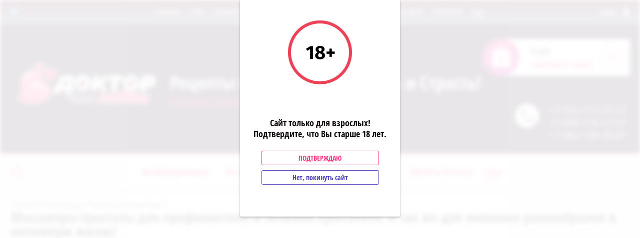

--- FILE ---
content_type: text/html; charset=utf-8
request_url: https://lovedoctor86.ru/shop/folder/58966416
body_size: 59136
content:

	<!doctype html><html lang="ru"><head><meta charset="utf-8"><meta name="robots" content="all"/><title>Массажеры простаты для профилактики и лечения простатита.
А так же для внесения разнообразия в интимную жизнь </title><meta name="description" content="Переступив рубеж сорокалетия, у мужчин развиваются заболевания, связанные с  предстательной железой. Испытывая дискомфорт и стеснение, мужчины откладывают поход к специалисту и запускают процесс. Но не всё так плохо! При правильно подобранной  профилактической программе  и регулярном массаже воспалительные процессы можно избежать. "><meta name="keywords" content="массаж простаты, секс шоп сургут, секс-шоп, интим магазин, анальные стимуляторы, анальные вибраторы, анальный массаж, лечение простатита, игрушки для взрослых, сексшоп "><meta name="SKYPE_TOOLBAR" content="SKYPE_TOOLBAR_PARSER_COMPATIBLE"><meta name="viewport" content="width=device-width, initial-scale=1.0, maximum-scale=1.0, user-scalable=no"><meta name="format-detection" content="telephone=no"><meta http-equiv="x-rim-auto-match" content="none"><link rel="preload" href="/t/v1186/images/theme1/theme.scss.css" as="style">
	<style>
		/* /g/css/styles_articles_tpl.css */
		.art_h1{margin:0;padding:0 0 10px;font-style:italic;font-size:23px}.art_path{padding:7px 0}.art-tpl__title{margin:0 0 5px;font-size:22px}.art-tpl__title a{text-decoration:none}.art-tpl__title a:hover{text-decoration:underline}.tab_null{border:none;border-spacing:0;border-collapse:collapse;width:100%}.tab_null .td{border:none;padding:0;vertical-align:top;text-align:left}.tab_null .art-tpl__thumb{padding:6px 5px 6px 0;float:left}.tab_null .art-tpl__thumb .highslide:hover img,.tab_null .art-tpl__thumb img{border:none}.art-tpl__note{font-size:12px;line-height:1.5em;overflow:hidden}.art-tpl__inf{margin:0 0 25px;text-align:left;font-size:12px}.art-tpl__inf .date_art{padding-right:12px}.art-tpl__inf .read_more{padding-left:12px}.art-tpl__folders{width:230px}.art-tpl__folders__title{font-size:22px}.art-tpl__folders ul{padding-left:16px}.art_list .art-tpl__title{margin:0 0 11px;font-size:22px}.art_list .tab_null{border:none;border-spacing:0;border-collapse:collapse;width:100%}.art_list .tab_null .td{border:none;padding:0;vertical-align:top;text-align:left}.art_list .art-tpl{margin:0 auto 10px}.art_list .art-tpl__thumb{padding:0 5px 0 0;float:left}.art_list .art-tpl__folders{width:200px}.requi,span.red{color:red}.comment-body{margin:2px 0;padding:10px}.no_form{padding:15px 0}img.captcha{border:none}
	</style>
<link rel="stylesheet" href="/t/v1186/images/theme1/theme.scss.css"><script src="/g/libs/jquery/1.10.2/jquery.min.js"></script>
            <!-- 46b9544ffa2e5e73c3c971fe2ede35a5 -->
            <script src='/shared/s3/js/lang/ru.js'></script>
            <script src='/shared/s3/js/common.min.js'></script>
        <link rel='stylesheet' type='text/css' href='/shared/s3/css/calendar.css' /><link rel='stylesheet' type='text/css' href='/shared/highslide-4.1.13/highslide.min.css'/>
<script type='text/javascript' src='/shared/highslide-4.1.13/highslide-full.packed.js'></script>
<script type='text/javascript'>
hs.graphicsDir = '/shared/highslide-4.1.13/graphics/';
hs.outlineType = null;
hs.showCredits = false;
hs.lang={cssDirection:'ltr',loadingText:'Загрузка...',loadingTitle:'Кликните чтобы отменить',focusTitle:'Нажмите чтобы перенести вперёд',fullExpandTitle:'Увеличить',fullExpandText:'Полноэкранный',previousText:'Предыдущий',previousTitle:'Назад (стрелка влево)',nextText:'Далее',nextTitle:'Далее (стрелка вправо)',moveTitle:'Передвинуть',moveText:'Передвинуть',closeText:'Закрыть',closeTitle:'Закрыть (Esc)',resizeTitle:'Восстановить размер',playText:'Слайд-шоу',playTitle:'Слайд-шоу (пробел)',pauseText:'Пауза',pauseTitle:'Приостановить слайд-шоу (пробел)',number:'Изображение %1/%2',restoreTitle:'Нажмите чтобы посмотреть картинку, используйте мышь для перетаскивания. Используйте клавиши вперёд и назад'};</script>
<link rel="icon" href="/favicon.ico" type="image/x-icon">

<link rel='stylesheet' type='text/css' href='/t/images/__csspatch/3/patch.css'/>

<!--s3_require-->
<link rel="stylesheet" href="/g/basestyle/1.0.1/user/user.css" type="text/css"/>
<link rel="stylesheet" href="/g/basestyle/1.0.1/user/user.purple.css" type="text/css"/>
<script type="text/javascript" src="/g/basestyle/1.0.1/user/user.js" async></script>
<!--/s3_require-->

	<!-- RedConnect -->
<script id="rhlpscrtg" type="text/javascript" charset="utf-8" async="async" src="https://web.redhelper.ru/service/main.js?c=magera"></script>
<!--/RedConnect -->
<script type="text/javascript" src="https://vk.com/js/api/openapi.js?167"></script><link rel="stylesheet" href="/t/v1186/images/site_addons.scss.css"><link rel="stylesheet" href="/t/v1186/images/site.addons.scss.css"><link href="/t/v1186/images/autocomplete/jquery-ui.css" rel="stylesheet" /><link rel="stylesheet" href="/t/v1186/images/css/seo_optima_b.scss.css">
<script src="/t/v1186/images/js/seo_optima_b.js"></script>

<div class="cookies-warning cookies-block-js">
	<div class="cookies-warning__body">
		Этот сайт использует файлы cookie и метаданные. 
Продолжая просматривать его, вы соглашаетесь на использование нами файлов cookie и метаданных в соответствии 
с <a target="_blank" href="/politika-konfidencialnosti">Политикой конфиденциальности</a>. <br>
		<div class="cookies-warning__close gr-button-5 cookies-close-js">
			Продолжить
		</div>
	</div>
</div></head><body><div style="display: none"><a class="rc-copyright" href="http://redconnect.ru">Сервис звонка с сайта RedConnect</a></div><div class="popup-wrapper"><div class="popup-inner"><div class="popup-form"><div class="popup-include"></div><div class="popup-img"><img src="/thumb/2/ZMky8fwSCB5YUXfYCir8MA/128r128/d/18-2x.png" alt=""></div><div class="note-body"><p>Сайт только для взрослых!<br />Подтвердите, что Вы старше 18 лет.</p></div><a href="" class="but_yes but-s">Подтверждаю</a><a href="https://www.google.ru/" class="but_no but-s">Нет, покинуть сайт</a></div></div></div><div class="site-wrapper"><div class="block-user-wr"><div class="block-user">
	<div class="block-title">
		<div class="close-btn"></div>
		<span>Вход в кабинет</span>
	</div>
	<div class="block-body">
					<form method="post" action="/users-1">
				<input type="hidden" name="mode" value="login">
				<div class="field name">
					<label class="field-title" for="login">Логин:</label>
					<label class="input"><input type="text" name="login" id="login" tabindex="1" value=""></label>
				</div>
				<div class="field password clear-self">
					<label class="field-title" for="password">Пароль:</label>
					<label class="input"><input type="password" name="password" id="password" tabindex="2" value=""></label>
				</div>
				<div class="field link">
					<a href="/users-1/forgot_password" class="forgot">Забыли пароль?</a>
				</div>
				<div class="field link">
					<button type="submit" class="btn-variant1">Войти</button>
				</div>
				<div class="field link">
					<a href="/users-1/register" class="register btn-variant4">Регистрация</a>
				</div>
			<re-captcha data-captcha="recaptcha"
     data-name="captcha"
     data-sitekey="6LcNwrMcAAAAAOCVMf8ZlES6oZipbnEgI-K9C8ld"
     data-lang="ru"
     data-rsize="invisible"
     data-type="image"
     data-theme="light"></re-captcha></form>
			</div>
</div></div><div class="top-line-wr"><div class="top-line-in"><div class="mobile-menu-blocks-wr"><div class="mobile-menu-blocks-in"><div class="close-btn"></div></div></div><div class="cart-background"></div><div class="soc-block"><a rel="nofollow" target="_blank" href="https://t.me/lovedoctor86"><img src=/thumb/2/sT3ysmwwMohYCnNacgHbxQ/16c16/d/1yvmu.png alt="/"></a></div><div class="mobile-menu-opened-btn"></div><nav class="menu-top-wr"><ul class="menu-top"><li class="opened active"><a href="/" ><span>Главная</span></a></li><li><a href="/o-nas" ><span>О нас</span></a></li><li><a href="/oplata-i-dostavka" ><span>Оплата и доставка</span></a></li><li><a href="/garantiya-i-vozvrat" ><span>Гарантия и возврат</span></a></li><li><a href="/otzyvy" ><span>Отзывы</span></a></li><li><a href="/poleznoznat" ><span>Полезно знать</span></a></li><li><a href="/kontakty" ><span>Контакты</span></a></li><li><a href="/napishite-nam" ><span>Написать директору</span></a></li><li><a href="/akcii"  target="_blank"><span>Наши акции</span></a></li></ul></nav><div class="user-block-btn"><span>Войти<span>Вход в кабинет</span></span></div></div></div><header role="banner" class="site-header"><div class="site-header-in clear-self"><div class="top-phone"><span class="top-phone-ico"></span><div><a href="tel:+7-952-717-27-27">+7-952-717-27-27</a></div><div><a href="tel:+7-999-176-27-27">+7-999-176-27-27</a></div><div><a href="tel:+7-982-189-35-87">+7-982-189-35-87</a></div></div><div class="company-block-wr"><div class="company-block"><a class="company-logo" href="http://lovedoctor86.ru"  title="На главную страницу"><img src=/thumb/2/hI7Wdx89Oidc-qH1pascfA/400r/d/ll.png alt="/"></a><div class="company-name-wr"><div class="company-name"><a href="http://lovedoctor86.ru"  title="На главную страницу">Рецепты на Любовь, Нежность и Страсть!</a></div><div class="company-activity">Интим-Товары и нижнее белье для Вас!</div></div></div></div><div id="shop2-cart-preview" class="cart-wr">
	<div class="cart-in">
		<div class="cart-btn">
			<span>0</span>
		</div>
		<div class="cart-body">
			<div class="close-btn"></div>
			<div class="cart-total-sum"><div class="total-amount">0 <span>шт.</span></div> 0 <span>руб.</span></div>
			<div class="cart-link"><a href="/shop/cart">Оформить заказ</a></div>
			<a href="/shop/cart" class="cart-link2"></a>
		</div>
	</div>
</div><!-- Cart Preview --></div></header> <!-- .site-header --><div class="site-container"><div class="site-container-in clear-self"><div class="folder-search-line-wr"><div class="folder-search-line-in"><div class="search-block-btn"></div><div class="search-blocks-wr"><div class="search-blocks-in">    
    
<div class="search-online-store">
    <div class="block-title btn-variant2">Расширенный поиск</div>
    <div class="block-body">
        <form class="dropdown" action="/shop/search" enctype="multipart/form-data">
            <input type="hidden" name="sort_by" value="">
            
            

                            <div class="field text ">
                    <label class="field-title" for="s[name]"><span>Название</span></label>
                    <div class="field-body">
                        <label class="input"><input type="text" name="s[name]" id="s[name]" value=""></label>
                    </div>
                </div>
            
                        <div class="row search_price range_slider_wrapper field opened">
                <div class="row-title field-title"><span>Цена</span></div>
                <div class="field-body">
                    <div class="price_range clear-self">
                        <span class="low-wr">
                        	<input name="s[price][min]" type="text" size="5" class="small" value="" />
                        </span>
                        <span class="hight-wr">
                        	<input name="s[price][max]" type="text" size="5" class="small" value="" />
                        </span>
                    </div>
                                    </div>
            </div>
            
                            <div class="field text ">
                    <label class="field-title" for="s[article"><span>Артикул</span></label>
                    <div class="field-body">
                        <label class="input"><input type="text" name="s[article]" id="s[article" value=""></label>
                    </div>
                </div>
            
                            <div class="field text ">
                    <label class="field-title" for="search_text"><span>Текст</span></label>
                    <div class="field-body">
                        <label class="input"><input type="text" name="search_text" id="search_text"  value=""></label>
                    </div>
                </div>
                        
                            <div class="field select">
                    <span class="field-title"><span>Выберите категорию</span></span>
                    <div class="field-body">
                        <select name="s[folder_id]" id="s[folder_id]" data-placeholder="Все">
                            <option value="">Все</option>
                                                                                                                                                            <option value="58924216" >
                                         Возбуждающие
                                    </option>
                                                                                                                                <option value="58924416" >
                                        &raquo; Мужские
                                    </option>
                                                                                                                                <option value="58931016" >
                                        &raquo; Женские
                                    </option>
                                                                                                                                <option value="58947616" >
                                         Интимная косметика
                                    </option>
                                                                                                                                <option value="58947816" >
                                        &raquo; Гели и смазки
                                    </option>
                                                                                                                                <option value="58948816" >
                                        &raquo;&raquo; Для вагинального секса
                                    </option>
                                                                                                                                <option value="58948016" >
                                        &raquo;&raquo; Для анального секса
                                    </option>
                                                                                                                                <option value="58948216" >
                                        &raquo;&raquo; Для оральных ласк
                                    </option>
                                                                                                                                <option value="58948416" >
                                        &raquo;&raquo; Продлевающие спреи и крема
                                    </option>
                                                                                                                                <option value="58948616" >
                                        &raquo;&raquo; Интимная гигиена
                                    </option>
                                                                                                                                <option value="58949016" >
                                        &raquo;&raquo; Возбуждающие смазки
                                    </option>
                                                                                                                                <option value="58949416" >
                                        &raquo;&raquo; Увеличение полового члена
                                    </option>
                                                                                                                                <option value="58960816" >
                                        &raquo; Презервативы
                                    </option>
                                                                                                                                <option value="58961016" >
                                        &raquo;&raquo; Sitabella
                                    </option>
                                                                                                                                <option value="58961216" >
                                        &raquo;&raquo; Luxe
                                    </option>
                                                                                                                                <option value="58962016" >
                                        &raquo;&raquo; Masculan
                                    </option>
                                                                                                                                <option value="58962416" >
                                        &raquo;&raquo; Презервативы в ассортименте
                                    </option>
                                                                                                                                <option value="58962616" >
                                        &raquo;&raquo; Презервативы для орального секса
                                    </option>
                                                                                                                                <option value="58962816" >
                                        &raquo;&raquo; Окамото
                                    </option>
                                                                                                                                <option value="432678816" >
                                        &raquo;&raquo; Светящиеся презервативы
                                    </option>
                                                                                                                                <option value="432679016" >
                                        &raquo;&raquo; Sagami Original полиуретановые
                                    </option>
                                                                                                                                <option value="448165016" >
                                        &raquo;&raquo; Expert
                                    </option>
                                                                                                                                <option value="58949216" >
                                        &raquo; Интимные массажные масла
                                    </option>
                                                                                                                                <option value="58922016" >
                                         Секс-игрушки
                                    </option>
                                                                                                                                <option value="58922216" >
                                        &raquo; Вагинальные шарики
                                    </option>
                                                                                                                                <option value="447309016" >
                                        &raquo;&raquo; С вибрацией
                                    </option>
                                                                                                                                <option value="447309216" >
                                        &raquo;&raquo; Без вибрации
                                    </option>
                                                                                                                                <option value="58966016" >
                                        &raquo; Анальные стимуляторы
                                    </option>
                                                                                                                                <option value="58966216" >
                                        &raquo;&raquo; Анальные цепочки
                                    </option>
                                                                                                                                <option value="58966416" >
                                        &raquo;&raquo; Массажеры простаты
                                    </option>
                                                                                                                                <option value="58966616" >
                                        &raquo;&raquo; Анальные вибраторы
                                    </option>
                                                                                                                                <option value="58966816" >
                                        &raquo;&raquo; Анальные втулки и стимуляторы
                                    </option>
                                                                                                                                <option value="447309616" >
                                        &raquo;&raquo;&raquo; С хвостиком
                                    </option>
                                                                                                                                <option value="447309816" >
                                        &raquo;&raquo;&raquo; С кристаллом
                                    </option>
                                                                                                                                <option value="447310016" >
                                        &raquo;&raquo;&raquo; Из силикона
                                    </option>
                                                                                                                                <option value="447310216" >
                                        &raquo;&raquo;&raquo; Из стекла
                                    </option>
                                                                                                                                <option value="58969216" >
                                        &raquo; Вагины и мастурбаторы
                                    </option>
                                                                                                                                <option value="58970416" >
                                        &raquo; Вакуумные помпы
                                    </option>
                                                                                                                                <option value="58970616" >
                                        &raquo;&raquo; Помпы для женщин
                                    </option>
                                                                                                                                <option value="58970816" >
                                        &raquo;&raquo; Помпы для мужчин
                                    </option>
                                                                                                                                <option value="58976016" >
                                        &raquo; Вибраторы
                                    </option>
                                                                                                                                <option value="447309416" >
                                        &raquo;&raquo; Вакуумно-волновые стимуляторы
                                    </option>
                                                                                                                                <option value="58977816" >
                                        &raquo;&raquo; Виброяйца
                                    </option>
                                                                                                                                <option value="58977216" >
                                        &raquo;&raquo; Двойные вибраторы
                                    </option>
                                                                                                                                <option value="58976816" >
                                        &raquo;&raquo; Для точки G
                                    </option>
                                                                                                                                <option value="61317900" >
                                        &raquo;&raquo; Для Пар
                                    </option>
                                                                                                                                <option value="58977616" >
                                        &raquo;&raquo; Дизайнерские вибраторы
                                    </option>
                                                                                                                                <option value="58976416" >
                                        &raquo;&raquo; Реалистичные
                                    </option>
                                                                                                                                <option value="58976616" >
                                        &raquo;&raquo; Многопрограммные
                                    </option>
                                                                                                                                <option value="58977416" >
                                        &raquo;&raquo; Стимуляция клитора
                                    </option>
                                                                                                                                <option value="58977016" >
                                        &raquo;&raquo; Мини вибраторы
                                    </option>
                                                                                                                                <option value="58995616" >
                                        &raquo; Фаллоимитаторы
                                    </option>
                                                                                                                                <option value="58995816" >
                                        &raquo;&raquo; Стеклянные
                                    </option>
                                                                                                                                <option value="58996216" >
                                        &raquo;&raquo; Реалистичные
                                    </option>
                                                                                                                                <option value="58996416" >
                                        &raquo;&raquo; Гиганты
                                    </option>
                                                                                                                                <option value="58996616" >
                                        &raquo;&raquo; Двойные
                                    </option>
                                                                                                                                <option value="58997816" >
                                        &raquo; Страпоны
                                    </option>
                                                                                                                                <option value="58998016" >
                                        &raquo;&raquo; Универсальные
                                    </option>
                                                                                                                                <option value="58998216" >
                                        &raquo;&raquo; Двойные страпоны
                                    </option>
                                                                                                                                <option value="58998416" >
                                        &raquo;&raquo; Трусики для страпонов и насадки
                                    </option>
                                                                                                                                <option value="58998616" >
                                        &raquo;&raquo; Фаллопротезы
                                    </option>
                                                                                                                                <option value="405568216" >
                                        &raquo;&raquo; Безременные
                                    </option>
                                                                                                                                <option value="59010816" >
                                        &raquo; Насадки и кольца
                                    </option>
                                                                                                                                <option value="59011016" >
                                        &raquo;&raquo; Насадки
                                    </option>
                                                                                                                                <option value="447172616" >
                                        &raquo;&raquo; Вибронасадки
                                    </option>
                                                                                                                                <option value="59011216" >
                                        &raquo;&raquo; Эрекционные кольца
                                    </option>
                                                                                                                                <option value="447173216" >
                                        &raquo;&raquo; ВиброКольца
                                    </option>
                                                                                                                                <option value="59013816" >
                                        &raquo; Секс-Куклы
                                    </option>
                                                                                                                                <option value="405568616" >
                                        &raquo; Секс машины
                                    </option>
                                                                                                                                <option value="58994416" >
                                        &raquo; Элементы питания
                                    </option>
                                                                                                                                <option value="59017616" >
                                         БДСМ и Фетиш
                                    </option>
                                                                                                                                <option value="59019616" >
                                        &raquo; Аксессуары для бондажа
                                    </option>
                                                                                                                                <option value="59019216" >
                                        &raquo; Кляпы
                                    </option>
                                                                                                                                <option value="59019816" >
                                        &raquo; Маски
                                    </option>
                                                                                                                                <option value="59018816" >
                                        &raquo; Наручники/Оковы
                                    </option>
                                                                                                                                <option value="59019016" >
                                        &raquo; Ошейники
                                    </option>
                                                                                                                                <option value="59019416" >
                                        &raquo; Плетки и стеки
                                    </option>
                                                                                                                                <option value="59018416" >
                                        &raquo; Фистинг
                                    </option>
                                                                                                                                <option value="59017816" >
                                        &raquo; Экстендеры и аксессуары
                                    </option>
                                                                                                                                <option value="171084700" >
                                        &raquo; Свечи восковые и массажные
                                    </option>
                                                                                                                                <option value="59018216" >
                                        &raquo; Медицинский фетиш
                                    </option>
                                                                                                                                <option value="59594416" >
                                         Эротическое белье
                                    </option>
                                                                                                                                <option value="124316104" >
                                        &raquo; Портупеи
                                    </option>
                                                                                                                                <option value="124316304" >
                                        &raquo;&raquo; Боди-Портупеи
                                    </option>
                                                                                                                                <option value="124320304" >
                                        &raquo;&raquo; Для стильных женщин
                                    </option>
                                                                                                                                <option value="124320504" >
                                        &raquo;&raquo; Для смелых женщин
                                    </option>
                                                                                                                                <option value="211643905" >
                                        &raquo;&raquo; Для мужчин
                                    </option>
                                                                                                                                <option value="212322705" >
                                        &raquo;&raquo; Для темпераментных мужчин
                                    </option>
                                                                                                                                <option value="212340705" >
                                        &raquo;&raquo; Для стильных мужчин
                                    </option>
                                                                                                                                <option value="59594616" >
                                        &raquo; Женское белье
                                    </option>
                                                                                                                                <option value="59594816" >
                                        &raquo;&raquo; Корсеты
                                    </option>
                                                                                                                                <option value="59633416" >
                                        &raquo;&raquo; Боди, Неглиже, Пеньюары
                                    </option>
                                                                                                                                <option value="59633616" >
                                        &raquo;&raquo; Колготки, чулки, пояса
                                    </option>
                                                                                                                                <option value="59638016" >
                                        &raquo;&raquo; Сетки на тело, Кэтсьюиты
                                    </option>
                                                                                                                                <option value="59640816" >
                                        &raquo;&raquo; Мини-платья эротические
                                    </option>
                                                                                                                                <option value="59642616" >
                                        &raquo;&raquo; Нижнее белье
                                    </option>
                                                                                                                                <option value="59704616" >
                                        &raquo;&raquo; Стринги, трусики
                                    </option>
                                                                                                                                <option value="59665016" >
                                        &raquo; Игровые костюмы
                                    </option>
                                                                                                                                <option value="59665216" >
                                        &raquo;&raquo; Горничная
                                    </option>
                                                                                                                                <option value="59665416" >
                                        &raquo;&raquo; Медсестра
                                    </option>
                                                                                                                                <option value="59665616" >
                                        &raquo;&raquo; Школьница
                                    </option>
                                                                                                                                <option value="59665816" >
                                        &raquo;&raquo; Полицейский
                                    </option>
                                                                                                                                <option value="59666016" >
                                        &raquo;&raquo; Зайчики и Кошечки
                                    </option>
                                                                                                                                <option value="59666216" >
                                        &raquo;&raquo; Стюардесса
                                    </option>
                                                                                                                                <option value="59666416" >
                                        &raquo;&raquo; Хэллоуин
                                    </option>
                                                                                                                                <option value="59666616" >
                                        &raquo;&raquo; Разные герои
                                    </option>
                                                                                                                                <option value="59666816" >
                                        &raquo;&raquo; Мужские костюмы
                                    </option>
                                                                                                                                <option value="59667016" >
                                        &raquo;&raquo; Новогодние костюмы
                                    </option>
                                                                                                                                <option value="59696416" >
                                        &raquo; Кожаное, лаковое, латексное
                                    </option>
                                                                                                                                <option value="59020016" >
                                         Подарки-Игры-Книги
                                    </option>
                                                                                                                                <option value="59020816" >
                                        &raquo; Подарочные сертификаты
                                    </option>
                                                                                    </select>
                    </div>
                </div>

                <div id="shop2_search_custom_fields"></div>
            
                        <div id="shop2_search_global_fields">
                
			
			
												<div class="field color">
						<span class="field-title"><span>Цвет</span></span>
						<div class="field-body">
								
	<div class="shop2-color-ext-select">
		<input type="hidden" name="s[cvet]" value="">
		<i></i>
		<ul class="shop2-color-ext-options">
			<li data-value=""></li>
							<li data-name="s[cvet]" data-value="412042441" >
					<span style="background-color:#000000"><em></em></span>
					<div>Черный</div>
					<ins></ins>
				</li>
							<li data-name="s[cvet]" data-value="45461501" >
					<span style="background-color:#ffffff"><em></em></span>
					<div>Белый</div>
					<ins></ins>
				</li>
							<li data-name="s[cvet]" data-value="412043241" >
					<span style="background-color:#9900cc"><em></em></span>
					<div>Фиолетовый</div>
					<ins></ins>
				</li>
							<li data-name="s[cvet]" data-value="412043641" >
					<span style="background-color:#f4d8a7"><em></em></span>
					<div>Телесный</div>
					<ins></ins>
				</li>
							<li data-name="s[cvet]" data-value="412043841" >
					<span style="background-color:#993333"><em></em></span>
					<div>Коричневый</div>
					<ins></ins>
				</li>
							<li data-name="s[cvet]" data-value="45454901" >
					<span style="background-color:#42aaff"><em></em></span>
					<div>Голубой</div>
					<ins></ins>
				</li>
							<li data-name="s[cvet]" data-value="412042241" >
					<span style="background-color:#0000cc"><em></em></span>
					<div>Синий</div>
					<ins></ins>
				</li>
							<li data-name="s[cvet]" data-value="412042841" >
					<span style="background-color:#a1e7d5"><em></em></span>
					<div>Бирюзовый</div>
					<ins></ins>
				</li>
							<li data-name="s[cvet]" data-value="412042641" >
					<span style="background-color:#00cc00"><em></em></span>
					<div>Зеленый</div>
					<ins></ins>
				</li>
							<li data-name="s[cvet]" data-value="412043041" >
					<span style="background-color:#ffc0cb"><em></em></span>
					<div>Розовый</div>
					<ins></ins>
				</li>
							<li data-name="s[cvet]" data-value="412043441" >
					<span style="background-color:#ff0000"><em></em></span>
					<div>Красный</div>
					<ins></ins>
				</li>
							<li data-name="s[cvet]" data-value="45454701" >
					<span style="background-color:#f754e1"><em></em></span>
					<div>Фуксия</div>
					<ins></ins>
				</li>
							<li data-name="s[cvet]" data-value="45455101" >
					<span style="background-color:#ffd700"><em></em></span>
					<div>Золотой</div>
					<ins></ins>
				</li>
							<li data-name="s[cvet]" data-value="45455301" >
					<span style="background-color:#ffff00"><em></em></span>
					<div>Желтый</div>
					<ins></ins>
				</li>
							<li data-name="s[cvet]" data-value="45455501" >
					<span style="background-color:#c0c0c0"><em></em></span>
					<div>Серебряный</div>
					<ins></ins>
				</li>
							<li data-name="s[cvet]" data-value="412044041" >
					<span style="background-color:#ffffff"><em></em></span>
					<div>Прозрачный</div>
					<ins></ins>
				</li>
					</ul>
	</div>

						</div>
					</div>
							

					
			
												<div class="field select">
						<span class="field-title"><span>Пол</span></span>
						<div class="field-body">
							<select name="s[pol]" data-placeholder="Все">
								<option value="">Все</option>
																	<option value="45460701">Для Мужчин</option>
																	<option value="45460901">Для Женщин</option>
																	<option value="45461101">Унисекс</option>
															</select>
						</div>
					</div>
							

					
			
												<div class="field select">
						<span class="field-title"><span>Основа</span></span>
						<div class="field-body">
							<select name="s[cml_osnova_2935977961]" data-placeholder="Все">
								<option value="">Все</option>
																	<option value="220193700">Комбинированные смазки</option>
																	<option value="150861900">Водно-силиконовая</option>
																	<option value="102118016">Водная</option>
																	<option value="102119616">Силиконовая</option>
																	<option value="209540300">Глицериновая</option>
																	<option value="102119016">Масляная</option>
																	<option value="26809300">Спиртовая</option>
																	<option value="26139100">Мыльная основа</option>
																	<option value="193047500">Соляная</option>
																	<option value="22364500">Бумага: Мелованная глянцевая</option>
																	<option value="224017100">Шоколадная</option>
																	<option value="25548502">Водная-масляная</option>
																	<option value="32990502">Cиликоновая</option>
																	<option value="73781102">Травяная</option>
																	<option value="107156902">Масло-какао</option>
																	<option value="33854504">Растительное сырье</option>
															</select>
						</div>
					</div>
							

											
			
												
					<div class="field dimension clear-self">
												
																			
						                            <div class="row-title field-title"><span>Длина_ (см)</span></div>
                            <div class="field-body">
	                            <div class="price_range clear-self">
                                    
			                        <span class="low-wr">
			                        	<input placeholder="0" name="s[dlina_sm_363][min]" type="text" size="5" class="small low shop2-input-float" value="" />
			                        </span>
			                        <span class="hight-wr">
			                        	<input placeholder="200" name="s[dlina_sm_363][max]" type="text" size="5" class="small hight shop2-input-float" value="" />
			                        </span>
	                            </div>
                            </div>
                            <!--<div class="input_range_slider"></div>-->
                            	                    					</div>

							

					
			
												<div class="field select">
						<span class="field-title"><span>Диаметр (ширина)</span></span>
						<div class="field-body">
							<select name="s[cml_diametr_3807923586]" data-placeholder="Все">
								<option value="">Все</option>
																	<option value="137222708">0,01</option>
																	<option value="102776700">0,05</option>
																	<option value="188255308">0,2</option>
																	<option value="281496700">0,3</option>
																	<option value="278184700">0,5</option>
																	<option value="89136300">0,5 см</option>
																	<option value="2114701">0,6</option>
																	<option value="41545101">0,7</option>
																	<option value="281496900">0,8</option>
																	<option value="188255108">0,15</option>
																	<option value="54586106">0,52</option>
																	<option value="184751302">0,55</option>
																	<option value="44465616">1</option>
																	<option value="281167100">1,2</option>
																	<option value="2110501">1,3</option>
																	<option value="278184500">1,4</option>
																	<option value="44556216">1,5</option>
																	<option value="102113216">1,6</option>
																	<option value="44467216">1,7</option>
																	<option value="44456416">1,8</option>
																	<option value="988501">1,8 см, 2 см, 3,2 см.</option>
																	<option value="2119301">1,9</option>
																	<option value="44305416">2</option>
																	<option value="28200300">2 см.</option>
																	<option value="44488616">2,1</option>
																	<option value="102503216">2,2</option>
																	<option value="44459616">2,3</option>
																	<option value="44435216">2,4</option>
																	<option value="44417016">2,5</option>
																	<option value="44427216">2,6</option>
																	<option value="44419416">2,7</option>
																	<option value="44301016">2,8</option>
																	<option value="44416016">2,9</option>
																	<option value="128615102">2,55</option>
																	<option value="242067100">2.4</option>
																	<option value="28199700">2см</option>
																	<option value="44309216">3</option>
																	<option value="102414616">3,05</option>
																	<option value="44562016">3,1</option>
																	<option value="44429216">3,2</option>
																	<option value="44417816">3,3</option>
																	<option value="44470416">3,4</option>
																	<option value="44304016">3,5</option>
																	<option value="44466016">3,6</option>
																	<option value="44468616">3,7</option>
																	<option value="44433016">3,8</option>
																	<option value="44486816">3,9</option>
																	<option value="54508106">3,25</option>
																	<option value="63134016">3,75</option>
																	<option value="68672100">3-4</option>
																	<option value="38372500">3.1</option>
																	<option value="43091500">3.5</option>
																	<option value="67925100">3.5,5</option>
																	<option value="28153100">3.8</option>
																	<option value="44302616">4</option>
																	<option value="44475816">4,1</option>
																	<option value="44433816">4,2</option>
																	<option value="44535816">4,3</option>
																	<option value="62967416">4,4</option>
																	<option value="44423616">4,5</option>
																	<option value="44590416">4,6</option>
																	<option value="52598416">4,7</option>
																	<option value="51371616">4,8</option>
																	<option value="102427216">4,9</option>
																	<option value="67810700">4-5</option>
																	<option value="28189900">4.4</option>
																	<option value="204506905">4.5</option>
																	<option value="28100100">4.6</option>
																	<option value="44432016">5</option>
																	<option value="89135700">5 см</option>
																	<option value="2120301">5,08</option>
																	<option value="102413216">5,1</option>
																	<option value="44403416">5,2</option>
																	<option value="44400816">5,3</option>
																	<option value="44399016">5,4</option>
																	<option value="44406016">5,5</option>
																	<option value="63135416">5,6</option>
																	<option value="60897616">5,7</option>
																	<option value="56006016">5,8</option>
																	<option value="288009500">5,9</option>
																	<option value="63143816">5,75</option>
																	<option value="102508416">5,84</option>
																	<option value="28896900">5.2</option>
																	<option value="192610100">5.3</option>
																	<option value="198641106">5.5</option>
																	<option value="42002300">5.9</option>
																	<option value="44438016">6</option>
																	<option value="101455616">6,1</option>
																	<option value="44463816">6,2</option>
																	<option value="102514016">6,3</option>
																	<option value="102500016">6,4</option>
																	<option value="63139216">6,5</option>
																	<option value="642101">6,6</option>
																	<option value="63112416">6,7</option>
																	<option value="63132816">6,8</option>
																	<option value="288048500">6,9</option>
																	<option value="63125016">6,25</option>
																	<option value="44458616">7</option>
																	<option value="26439700">7,1</option>
																	<option value="137222908">7,2</option>
																	<option value="63140416">7,3</option>
																	<option value="63115816">7,5</option>
																	<option value="113895816">7,6</option>
																	<option value="65634700">7,7</option>
																	<option value="56111701">7,8</option>
																	<option value="44459216">8</option>
																	<option value="89079900">8 мм</option>
																	<option value="279724300">8,2</option>
																	<option value="141229501">8,3</option>
																	<option value="44588416">8,5</option>
																	<option value="2118701">8,7</option>
																	<option value="2125101">8,9</option>
																	<option value="102421816">8,15</option>
																	<option value="2120701">8,89</option>
																	<option value="63137416">9</option>
																	<option value="28549100">9,3</option>
																	<option value="31872904">9,4</option>
																	<option value="55980016">9,5</option>
																	<option value="137221908">9,6</option>
																	<option value="2121101">9,52</option>
																	<option value="26435900">9.00</option>
																	<option value="44483416">10</option>
																	<option value="2116301">10,25</option>
																	<option value="86934700">10.5 мм</option>
																	<option value="63122816">11</option>
																	<option value="63151016">11,5</option>
																	<option value="2125301">12</option>
																	<option value="63132216">12,5</option>
																	<option value="22361900">13</option>
																	<option value="22360900">13,2</option>
																	<option value="44574416">14</option>
																	<option value="115648107">14,4</option>
																	<option value="44413816">14,5</option>
																	<option value="86572500">14,5 мм</option>
																	<option value="86935500">14.5</option>
																	<option value="44449216">15</option>
																	<option value="2115701">15,5</option>
																	<option value="115645507">16,5</option>
																	<option value="2124701">17</option>
																	<option value="22360700">18</option>
																	<option value="22362500">20</option>
																	<option value="2109701">21</option>
																	<option value="2117101">22</option>
																	<option value="22362300">22,5</option>
																	<option value="44587616">23</option>
																	<option value="56934909">24</option>
																	<option value="44576616">25</option>
																	<option value="79626016">26</option>
																	<option value="63175816">27</option>
																	<option value="44452216">28</option>
																	<option value="2117501">29</option>
																	<option value="22362700">30</option>
																	<option value="2119101">30,48</option>
																	<option value="2118101">31</option>
																	<option value="26812500">32</option>
																	<option value="85756700">33</option>
																	<option value="150023100">35</option>
																	<option value="2118301">36</option>
																	<option value="42649307">37</option>
																	<option value="2110901">40</option>
																	<option value="157566701">46</option>
																	<option value="54586306">52</option>
																	<option value="56004616">53</option>
																	<option value="44404216">54</option>
																	<option value="86014100">57</option>
																	<option value="57005309">60</option>
																	<option value="51319016">91,4</option>
																	<option value="62939016">125</option>
																	<option value="62944416">127</option>
																	<option value="62936816">133</option>
																	<option value="62934016">135</option>
																	<option value="62939216">139</option>
																	<option value="62934616">140</option>
																	<option value="62939816">142</option>
																	<option value="62935416">144</option>
																	<option value="45263216">145</option>
																	<option value="74905700">160</option>
																	<option value="51323616">162</option>
																	<option value="62938216">165</option>
																	<option value="22364700">195</option>
																	<option value="62941816">202</option>
																	<option value="62941416">205</option>
																	<option value="86304900">Daewoo</option>
																	<option value="27097700">Tenga</option>
																	<option value="26142900">до 7см</option>
																	<option value="28197700">от 14 до 16 мм.</option>
																	<option value="56632500">Увеличивается</option>
																	<option value="287816700">Увеличивается в 1,5 раза</option>
																	<option value="26444900">универсальный</option>
																	<option value="26439900">эластичный</option>
															</select>
						</div>
					</div>
							

					
			
												
					<div class="field dimension clear-self">
												
																			
						                            <div class="row-title field-title"><span>Диаметр_ (см)</span></div>
                            <div class="field-body">
	                            <div class="price_range clear-self">
                                    
			                        <span class="low-wr">
			                        	<input placeholder="0" name="s[diametr_sm][min]" type="text" size="5" class="small low shop2-input-float" value="" />
			                        </span>
			                        <span class="hight-wr">
			                        	<input placeholder="40" name="s[diametr_sm][max]" type="text" size="5" class="small hight shop2-input-float" value="" />
			                        </span>
	                            </div>
                            </div>
                            <!--<div class="input_range_slider"></div>-->
                            	                    					</div>

							

					
			
												<div class="field select">
						<span class="field-title"><span>Материал</span></span>
						<div class="field-body">
							<select name="s[cml_material_3623475811]" data-placeholder="Все">
								<option value="">Все</option>
																	<option value="45110016">88% нейлон, 12% спандекс</option>
																	<option value="45404416">64% нейлон, 19% спандекс, 17% полиэстер</option>
																	<option value="44574216">Бумага</option>
																	<option value="45099016">88% нейлон, 12% эластан</option>
																	<option value="45169416">Лакированная кожа</option>
																	<option value="45105416">85% полиэстер, 15% спандекс</option>
																	<option value="45143816">73% полиэстер, 18% вискоза, 9% эластан</option>
																	<option value="45107216">94% полиамид, 6% полиэстер</option>
																	<option value="45241616">70% полиэстер, 20% полиамид, 10% спандекс</option>
																	<option value="44588816">Шёлк</option>
																	<option value="45113616">80% нейлон, 20% спандекс</option>
																	<option value="45216016">92% полиэстер, 8% спандекс</option>
																	<option value="44571416">Текстиль</option>
																	<option value="62926616">100% силикон</option>
																	<option value="45102616">100% полиэстер</option>
																	<option value="45147416">89% полиэстер, 11% спандекс</option>
																	<option value="44304416">Пластик</option>
																	<option value="45334816">92% нейлон, 8% спандекс</option>
																	<option value="45101616">90% нейлон, 10% эластан</option>
																	<option value="44333616">ПВХ</option>
																	<option value="44538416">Натуральная кожа</option>
																	<option value="45152816">90% полиэстер,10% эластан</option>
																	<option value="62927416">100% хлопок</option>
																	<option value="45103416">90% полиамид, 10% эластан</option>
																	<option value="45212216">100% винил</option>
																	<option value="44305216">Медицинская сталь</option>
																	<option value="45239616">95% хлопок, 5% спандекс</option>
																	<option value="45130816">82% нейлон, 18% спандекс</option>
																	<option value="79678016">Камень</option>
																	<option value="63364416">полиамид - 94%, эластан - 6%</option>
																	<option value="45305416">96% полиэстер, 4% спандекс</option>
																	<option value="45151816">88% полиэстер, 10% эластан, 2% полиамид</option>
																	<option value="44300616">Силикон</option>
																	<option value="79323216">Искусственная кожа</option>
																	<option value="44424016">Гель</option>
																	<option value="45161816">100% эластан</option>
																	<option value="45245016">98% хлопок, 2% эластан</option>
																	<option value="44528216">Металл</option>
																	<option value="45118816">100% нейлон</option>
																	<option value="45125216">85% полиамид, 15% эластан</option>
																	<option value="44570216">Заменитель кожи</option>
																	<option value="44397416">Латекс</option>
																	<option value="45517416">80% полиамид 20% эластан</option>
																	<option value="45146216">90% полиэстер, 10% спандекс</option>
																	<option value="45088616">80% полиамид, 20% спандекс</option>
																	<option value="45154416">97% полиамид, 3% спандекс</option>
																	<option value="45090416">90% полиамид, 10% лайкра</option>
																	<option value="45096816">80% полиамид, 20% эластан</option>
																	<option value="62933616">Переплет: Твердый (7БЦ)</option>
																	<option value="45098616">92% полиэстер, 8% эластан</option>
																	<option value="44586616">Перо</option>
																	<option value="44477816">Термопластичный эластомер</option>
																	<option value="63364216">94% вискоза, 6% эластан</option>
																	<option value="45126016">80% нейлон, 20% эластан</option>
																	<option value="45196416">100% синтетика</option>
																	<option value="45102216">97% полиэстер, 3% спандекс</option>
																	<option value="44583816">Кружево</option>
																	<option value="45371016">Винил</option>
																	<option value="45307016">97% полиэстер, 3% эластан</option>
																	<option value="44596616">64% полиамид, 26% полиэстер, 10% спандекс</option>
																	<option value="45147016">88% полиэстер, 12% спандекс</option>
																	<option value="79623816">80% полиэстер, 20% эластан</option>
																	<option value="45153416">98% полиэстер, 2% эластан</option>
																	<option value="44302216">ABS пластик</option>
																	<option value="45097616">10% эластан, 90% полиамид</option>
																	<option value="44419216">Мех</option>
																	<option value="45112216">89% полиамид, 11% спандекс</option>
																	<option value="44536216">Искуственная кожа</option>
																	<option value="45195416">87% полиамид, 13% спандекс</option>
																	<option value="45131416">85% нейлон, 15% эластан</option>
																	<option value="62968216">Термопластичный эластомер (TPE)</option>
																	<option value="45158816">95% полиэстер, 5% спандекс</option>
																	<option value="45107616">95% полиамид, 5% спандекс</option>
																	<option value="45306016">94% полиэстер, 6% спандекс</option>
																	<option value="56000416">Кукурузный крахмал</option>
																	<option value="45152416">78% полиэстер, 12% полиамид, 10% эластан</option>
																	<option value="79323816">Замша</option>
																	<option value="45111216">87% полиамид, 13% эластан</option>
																	<option value="44458416">Силикон + ABS пластик</option>
																	<option value="63364016">85% полиамид, 15% спандекс</option>
																	<option value="44362416">Тальк</option>
																	<option value="45164216">90% полиэстер, 10% полиамид</option>
																	<option value="45100216">100% полиамид</option>
																	<option value="56063416">Силикон, ABS пластик</option>
																	<option value="56005816">Полиуретан</option>
																	<option value="45089216">90% полиамид, 10% спандекс</option>
																	<option value="45230016">94% полиамид, 6% спандекс</option>
																	<option value="44414416">Стекло</option>
																	<option value="45101016">90% нейлон, 10% спандекс</option>
																	<option value="62937816">Переплет: Мягкий</option>
																	<option value="45120216">82% полиамид, 18% эластан</option>
																	<option value="45209816">80% полиэстер, 20% спандекс</option>
																	<option value="45115616">85% нейлон, 15% спандекс</option>
																	<option value="44405216">Натуральный латекс</option>
																	<option value="44573416">100% спандекс</option>
																	<option value="45175016">65% полиэстер, 28% полиамид, 7% эластан</option>
																	<option value="44426216">Термопластичная резина TPR</option>
																	<option value="44581616">100% неопрен</option>
																	<option value="45119216">89% полиамид, 11% эластан</option>
																	<option value="45516016">Киберскин(киберкожа)</option>
																	<option value="45125616">92% полиамид, 8% эластан</option>
																	<option value="45144816">70% полиэстер, 20% полиамид, 10% эластан</option>
																	<option value="44449016">Киберкожа</option>
																	<option value="44468216">Медицинский силикон</option>
																	<option value="98731816">Натуральная замша</option>
																	<option value="26141900">ABS пластик силикон</option>
																	<option value="26167900">поливинилхлорид.</option>
																	<option value="26812700">Металл, искусственный мех</option>
																	<option value="27027500">Сатин</option>
																	<option value="27486700">анодированный пластик, силикон</option>
																	<option value="27487100">пластик, силикон</option>
																	<option value="28138900">Жидкий силикон, натуральная кожа, золотое напыление…</option>
																	<option value="28199900">АБС + ПУ покрытие</option>
																	<option value="28200500">ABS пластик+ПУ напыление</option>
																	<option value="28897500">90% полиэстер, 10% эластан</option>
																	<option value="29115300">икусственная кожа, текстиль, ABS пластик,мех.</option>
																	<option value="29334900">SoftSkin</option>
																	<option value="38374300">Фиолетовый</option>
																	<option value="43091700">Термопластическая резина (TPR), Винил, Пластик, Эластан</option>
																	<option value="64067700">Нейлон</option>
																	<option value="67346900">термопластичный эластомер (TPE)</option>
																	<option value="67924900">Силикон,латекс</option>
																	<option value="89070300">искуственная кожа,металл</option>
																	<option value="89135900">поливинилхлорид</option>
																	<option value="91151100">90% полиэстер, 10% нейлон</option>
																	<option value="91172900">PVC, текстиль, ABS пластик</option>
																	<option value="91173300">текстиль, искусственая кожа</option>
																	<option value="91324100">Икуственная кожа, мех, ABS пластик</option>
																	<option value="91326700">Винил, ABS пластик</option>
																	<option value="91326900">60% полиэстер, 40% эластан</option>
																	<option value="92873100">искусственная кожа, металл</option>
																	<option value="92931100">Искуственная кожа,пластик</option>
																	<option value="93311300">Нейлон, металл</option>
																	<option value="95981100">Полиэстер</option>
																	<option value="96648300">Натуральная кожа,меттал</option>
																	<option value="96671900">Искусственная кожа, искусственный мех.</option>
																	<option value="97240300">Неопрен</option>
																	<option value="97743500">Кружево,флис</option>
																	<option value="98686900">Силикон,металл</option>
																	<option value="98740900">Металл,кожа</option>
																	<option value="98741700">боросиликатное стекло</option>
																	<option value="98922900">Винил, кожа</option>
																	<option value="99505700">Латекс,хром</option>
																	<option value="99508900">Замша,стекло</option>
																	<option value="100460300">Металл,ABS пластик</option>
																	<option value="117953300">Киберкожа, ПВХ (поливинилхлорид).</option>
																	<option value="171251700">Парафин, хлопок.</option>
																	<option value="171253500">Парафин, хлопчатобумажная нить.</option>
																	<option value="178317900">93% полиамид, 7% эластан</option>
																	<option value="178324300">76% полиамид, 24% эластан</option>
																	<option value="178705500">95% нейлон, 5% спандекс</option>
																	<option value="179095300">Casmir</option>
																	<option value="179096300">91% полиамид, 9% эластан</option>
																	<option value="179774100">75% полиэстер, 15% полиамид, 10% эластан</option>
																	<option value="179777700">74% полиэстер, 18% полиамид, 8% эластан</option>
																	<option value="179781300">95% полиэстер, 5% эластан</option>
																	<option value="179783100">90% нейлон 10% спандекс</option>
																	<option value="185803700">90% хлопок, 10% эластан</option>
																	<option value="185808500">Материал95% полиэстер, 5% эластан</option>
																	<option value="185851100">65% полиэстер, 35% хлопок</option>
																	<option value="199156700">ПВХ‚ нейлон.</option>
																	<option value="207615100">Спандекс</option>
																	<option value="245722700">Силиконанодированный пластик, силикон.</option>
																	<option value="266904300">TPR</option>
																	<option value="288005100">Искуственая кожа,металл</option>
																	<option value="288187300">металл, мех, ПВХ</option>
																	<option value="499901">100% Металл - сталь</option>
																	<option value="4139501">Натуральная кожа,латекс</option>
																	<option value="6234501">искусственная кожа, пластик.</option>
																	<option value="7302701">87% полиэстер, 13% эластан</option>
																	<option value="17413701">искусственная кожа, искусственный мех.</option>
																	<option value="17621701">Натуральная кожа,силикон</option>
																	<option value="17912901">Кружево,</option>
																	<option value="19915301">исскуственый мех,метал</option>
																	<option value="24061501">Кружево, флис, Металл, Кожа</option>
																	<option value="24062101">Кружево, флис,Кожа</option>
																	<option value="24110701">Искусственная кожа,винил</option>
																	<option value="31210501">Пластик,перо</option>
																	<option value="31282901">Воск</option>
																	<option value="31471701">50% полиэстер, 42% полиамид, 8% эластан</option>
																	<option value="31489501">56% полиэстер, 37% полиамид, 7% эластан</option>
																	<option value="31584101">81% полиамид, 19% эластан</option>
																	<option value="31590501">94%полиамид, 6%спандекс</option>
																	<option value="34922701">82% полиамид, 10% полиэстер, 8% эластан</option>
																	<option value="34986101">73% полиэстер, 18% полиамид, 9% эластан</option>
																	<option value="35139701">94% полиамид, 6% эластан</option>
																	<option value="35141101">полиамид 85%, эластан 15%</option>
																	<option value="35147901">95% полиамид, 5% эластан</option>
																	<option value="86501901">PVC</option>
																	<option value="126634701">3,2</option>
																	<option value="140517701">Металл,силикон</option>
																	<option value="141410901">Кожа</option>
																	<option value="141427101">Натуральная кожа,велюр</option>
																	<option value="142895501">84% полиамид, 16% эластан</option>
																	<option value="142931901">100% полиэстер, пластик</option>
																	<option value="143120901">91% полиамид, 9% эластан.</option>
																	<option value="143131301">84% полиамид, 16% эластан.</option>
																	<option value="143149901"> 60% полиэстер, 40% эластан</option>
																	<option value="144578101">Кружево,сетка</option>
																	<option value="145036101">85% полиэстер, 10% эластан, 5% полиамид</option>
																	<option value="145706901">60% полиамид, 30% полиэстер, 10% эластан</option>
																	<option value="145748501">80% полиэстер, 15% полиамид, 5% эластан</option>
																	<option value="145750101">89% полиамид 11% Эластан</option>
																	<option value="145750301">88% полиамид, 12% эластан</option>
																	<option value="145781701">92% нейлон, 8% эластан</option>
																	<option value="145813501">73% полиэстер, 23% полиамид, 4% эластан</option>
																	<option value="145816901">70% полиэстер, 30% эластан</option>
																	<option value="145819901">61% полиэстер, 24% полиамид, 15% эластан</option>
																	<option value="157413701">Силикон,ABS пластик</option>
																	<option value="158188301">Кожа,пластик</option>
																	<option value="158834501">Искуственая кожа</option>
																	<option value="164179101">Акрил</option>
																	<option value="164239301">85% полиэстер, 10% шелковая нить, 5% резиновая нить</option>
																	<option value="164244101">3,5</option>
																	<option value="165238901">Медицинская сталь,силикон</option>
																	<option value="165354301">Искусственная кожа, текстиль, ABS пластик.</option>
																	<option value="166346501">PU кожа</option>
																	<option value="166480701">Искусственная кожа,силикон</option>
																	<option value="166493901">Искусственная кожа, ABS пластик.</option>
																	<option value="166495101">Искусственная кожа,ABS пластик</option>
																	<option value="166524301">ПВХ, текстиль, ABS пластик</option>
																	<option value="166530101">Металл,силикон,пух</option>
																	<option value="168097501">Pjur</option>
																	<option value="170564301">1</option>
																	<option value="176377901">91% полиамид, 9% эластан. кружево: 85% полиамид, 15% эластан</option>
																	<option value="176395901">77% полиэстер, 18% полиамид, 5% эластан</option>
																	<option value="177492901">77% полиамид, 16% полиэстер, 7% эластан</option>
																	<option value="177499301">87% полиамид, 11% эластан, 2% вискоза</option>
																	<option value="177805501">85% полиэстер, 8% эластан, 6% полиамид, 1% вискоза</option>
																	<option value="178096101">93% полиэстер, 7% эластан</option>
																	<option value="178109901">70% полиэстер, 18% полиамид, 12% эластан</option>
																	<option value="193262301">66% полиамид, 24% полипропилен, 8% эластан, 2 пряжа металлическая</option>
																	<option value="194098501"> 85% полиамид, 15% эластан.</option>
																	<option value="14131502">ПВХ,киберкожа</option>
																	<option value="73795102">Металл,натуральный мех</option>
																	<option value="75045302">Силикон,искусственный мех</option>
																	<option value="89811502">PVC (поливинилхлорид)</option>
																	<option value="93997902">Дерево</option>
																	<option value="95066102">Металл, пластик, искусственная кожа.</option>
																	<option value="101063702">Нетканое полотно</option>
																	<option value="107671902">Искусственный шёлк</option>
																	<option value="107781502">Металл,пух</option>
																	<option value="109622102">Текстиль, искусственная кожа</option>
																	<option value="111746102">Полиуретан, силиконовый гель, пайетки.</option>
																	<option value="111763702">Полиуретан, силиконовый гель, пайетки, текстиль.</option>
																	<option value="111765902">Полиуретан, силиконовый гель, сатин, стразы, металл</option>
																	<option value="111767302">Полиуретан, силиконовый гель, сатин, искусственная кожа.</option>
																	<option value="111767702">Полиуретан, силиконовый гель, искусственная кожа, пух</option>
																	<option value="112099302">Искусственная кожа,АВС пластик</option>
																	<option value="112423102">Кружево,силикон</option>
																	<option value="115464902">100% Металл - сталь,пух</option>
																	<option value="116145502">Искусственная кожа, мех.</option>
																	<option value="133625302">Искусственная кожа,мех</option>
																	<option value="133694502">Искусственная кожа,велюр</option>
																	<option value="133757702">перо, АБС-пластик, искусственная кожа, текстиль</option>
																	<option value="133761702">Перо, АБС-пластик, искусственная кожа</option>
																	<option value="133869902">92% полиамид, 8% эластан </option>
																	<option value="133870102">Пластик, полиэстер</option>
																	<option value="137617502"> 90% полиэстер, 10% эластан</option>
																	<option value="137621702">65% полиэстер, 35% хлопок65% полиэстер, 35% хлопок</option>
																	<option value="139518102">Термопластичный эластомер (TPE),</option>
																	<option value="140344502">ABS пластик,термопластичный эластомер</option>
																	<option value="164093702">Полиэстер, эластан</option>
																	<option value="164214902"> 97% полиэстер, 3% спандекс</option>
																	<option value="169967702">94% полиэстер, 6% эластан</option>
																	<option value="170084502">78% полиэстер, 19% полиамид, 3% эластан</option>
																	<option value="173019302">Искуственная кожа, пластик.</option>
																	<option value="206451702">77% полиэстер, 14% полиамид, 9% эластан</option>
																	<option value="206601102">56% полиамид, 32% полиэстер, 12% эластан</option>
																	<option value="206632302">75%, Полиамид 15%, Эластан 10%</option>
																	<option value="208464902">92% полиамид, 8% спандекс</option>
																	<option value="209099102">80% полиэстер,20% эластан</option>
																	<option value="211262902">S/M</option>
																	<option value="215644502">95% полиамид , 5% эластан</option>
																	<option value="215645902">4% полиамид, 6% эластан</option>
																	<option value="215648902">97% нейлон, 3% эластан</option>
																	<option value="227061502">65% хлопок, 35% полиэстер</option>
																	<option value="227702102">87% полиэстер, 9% полиамид, 4% эластан</option>
																	<option value="227713302">94 полиамид, 6%  эластан</option>
																	<option value="7525904">91% полиэстер, 6% полиамид, 3% эластан</option>
																	<option value="7529104">68% полиэстер, 27% полиамид, 5% эластан</option>
																	<option value="7551904">76% полиэстер, 13% полиамид, 8% эластан, 3% вискоза</option>
																	<option value="16827904">90% полиэстер + 10% эластан</option>
																	<option value="17689304">94% полиамид, 6% эластан</option>
																	<option value="17813504">85% полиамид 15% эластан</option>
																	<option value="22108504">90% полиамид, 10% эластан</option>
																	<option value="76572504">полиамид 82 %, эластан 18 %</option>
																	<option value="158853104">полиамид 93%, эластан 7%</option>
																	<option value="160344904">93% полиамид , 7% эластан</option>
																	<option value="196687704">Материал: 89% полиамид, 11% спандекс</option>
																	<option value="197295104">One Size</option>
																	<option value="197408904">95% нейлон, 5% эластан</option>
																	<option value="198626704">82% полиамид 18% эластан</option>
																	<option value="212680304">Размер: S-L. Материал:  90% нейлон, 10% эластан.</option>
																	<option value="212686304">90% нейлон, 10% эластан.</option>
																	<option value="216565504">Материал: 70% полиэстер, 30% эластан.</option>
																	<option value="217413704">92% полиэстер,8% спандекс</option>
																	<option value="14119505">80% полиамид, 12% полиэстер,8% эластан</option>
																	<option value="46207305">TPE, ABS пластик</option>
																	<option value="48810105">TPR (термопластическая резина)</option>
																	<option value="57213105">95 % полиэстер, 5 % спандекс</option>
																	<option value="57386105">50% полиэстер, 50% вискоза</option>
																	<option value="57657905">10% эластан, 90% полиэстер</option>
																	<option value="75516305">91% полиэстер, 9% эластан</option>
																	<option value="140153105">66% полиамид, 24% полипропилен, 8% эластан</option>
																	<option value="140769705">82% полиамид,18% спандекс</option>
																	<option value="140770505">82% полиамид, 18% спандекс</option>
																	<option value="141119905">75% полиэстер, 17% полиамид, 8% эластан</option>
																	<option value="161310105">94% нейлон, 6% спандекс</option>
																	<option value="169929705">Винил,кожа</option>
																	<option value="169932305">Искусственный мех</option>
																	<option value="169933105">Силикон,кожа</option>
																	<option value="206081505">71% полиамид, 18% вискоза, 11% эластан</option>
																	<option value="206092505">85%, эластан 10%, полиамид</option>
																	<option value="213322505">Возбуждающие трусики с доступом и мягким кружевом (Easy to love) (S/M (42-44))</option>
																	<option value="244935905">85% полиэстер, 15% спандекс.</option>
																	<option value="245053305">70% полиамид, 30% эластан</option>
																	<option value="267793505">46-48</option>
																	<option value="268566505">97% полиамид, 3% эластан</option>
																	<option value="269204705">95% полиэстер, 5% хлопок95% полиэстер, 5% хлопок</option>
																	<option value="281190105">65% вискоза, 35% полиэстер</option>
																	<option value="288033505">92% полиамид,8% спандекс</option>
																	<option value="288180105">0% полиэстер, 10% эластан</option>
																	<option value="288314505">90% полиэстер, 10% хлопок</option>
																	<option value="288894705">90% полиэстер,10% лайкра</option>
																	<option value="17157306">Сатин,гель</option>
																	<option value="17157706">50% полиуретан, 50% полиэстер</option>
																	<option value="17157906">Полиамид</option>
																	<option value="17449106">100% ПВХ</option>
																	<option value="18971906">Искусственные волосы</option>
																	<option value="19061706">Картон</option>
																	<option value="151525906">Неоскин</option>
																	<option value="195023906">Бумага,искусственная кожа</option>
																	<option value="195071306">Бумага,пластик</option>
																	<option value="195776906">Кожа, искусственный мех.</option>
																	<option value="198639306">Губка</option>
																	<option value="254418906">65% полиэстер, 30% нейлон, 5% спандекс</option>
																	<option value="254660706">61% полиэстер, 24% полиамид</option>
																	<option value="285213906">80% полиамид, 16% полиэстер, 4% эластан</option>
																	<option value="285285106">76% полиэстер, 20% полиамид, 4% эластан</option>
																	<option value="6283507">ABS пластик,металл</option>
																	<option value="6308707">Парафин</option>
																	<option value="43055107">Мыло</option>
																	<option value="13235909">59% полиэстер, 30% полиамид, 11% эластан</option>
																	<option value="13280109">Синтепон, полиэстер</option>
																	<option value="13351909">ABS пластик,металл,силикон</option>
																	<option value="25922109">90% Полиамид 10% Эластан</option>
																	<option value="51655109">Медицинский пенополиуретан</option>
																	<option value="56982509">Разные материалы</option>
																	<option value="57036709">Флизелин</option>
															</select>
						</div>
					</div>
							

					
			
												<div class="field select">
						<span class="field-title"><span>Цвет</span></span>
						<div class="field-body">
							<select name="s[cvet_487]" data-placeholder="Все">
								<option value="">Все</option>
																	<option value="45461301">Черный</option>
																	<option value="45461701">Прозрачный</option>
																	<option value="45463101">Золотой</option>
																	<option value="45464701">Бирюзовый</option>
																	<option value="45465101">фФиолетовый</option>
																	<option value="45465301">Белый</option>
																	<option value="45465501">Черный с белым</option>
																	<option value="45465901">Фуксия</option>
																	<option value="45466101">Фиолетовый</option>
																	<option value="45625901">Розовый</option>
																	<option value="47340101">Синий</option>
																	<option value="47340301">Голубой</option>
																	<option value="47342301">Зеленый</option>
																	<option value="48258101">Красный</option>
																	<option value="48425501">Телесный</option>
																	<option value="48550701">Желтый</option>
																	<option value="51954701">Малиновый</option>
																	<option value="51955701">Бежевый</option>
																	<option value="52006701">Оранжевый</option>
																	<option value="52016101">Мулатт</option>
																	<option value="55094501">Фиолетовый,белый</option>
																	<option value="55095301">Розовый,черный</option>
																	<option value="55258301">Розовый,белый</option>
																	<option value="56091101">Белый,золотой</option>
																	<option value="56091701">Золотой,белый</option>
																	<option value="56092101">Черный,белый</option>
																	<option value="56191501">Разный</option>
																	<option value="56300301">Красный,серебристый</option>
																	<option value="56345701">Серебряный</option>
																	<option value="56345901">Черный,серебряный</option>
																	<option value="56404501">Телесный,белый</option>
																	<option value="56507301">Телесный,черный</option>
																	<option value="56507501">Черный,прозрачный</option>
																	<option value="71741701">Коричневый</option>
																	<option value="74220701">Белый,прозрачный</option>
																	<option value="78111301">Голубой,прозрачный</option>
																	<option value="78113101">Оранжевый,прозрачный</option>
																	<option value="88366101">Черный,малиновый</option>
																	<option value="88802701">Розовый,синий</option>
																	<option value="106569301">Мятный</option>
																	<option value="113217901">Красный,желтый</option>
																	<option value="113225701">Красный,фиолетовый</option>
																	<option value="113228301">Золотой,синий</option>
																	<option value="113263101">Золотой,фиолетовый</option>
																	<option value="113293301">Серебряный,голубой</option>
																	<option value="113362901">Золотой,красный</option>
																	<option value="113366301">Желтый,фиолетовый</option>
																	<option value="113369901">Серебряный,изумрудный</option>
																	<option value="113372301">Серебряный,оранжевый</option>
																	<option value="113373101">Серебряный,фиолетовый</option>
																	<option value="113374701">Золотой,изумрудный</option>
																	<option value="126635501">Серебряный,красный</option>
																	<option value="127341301">Серебряный,малиновый</option>
																	<option value="127364101">Серебряный,.розовый</option>
																	<option value="127399701">Серебряный,светло-зеленый</option>
																	<option value="127479901">Серебряный,светло-фиолетовый</option>
																	<option value="127484301">Серебряный,синий</option>
																	<option value="127616301">Серебряный,черный</option>
																	<option value="127627301">Золотой,голубой</option>
																	<option value="127629901">Серебряный,зеленый</option>
																	<option value="127745501">Золотой,оранжевый</option>
																	<option value="127748101">Серебряный,розовый</option>
																	<option value="127774901">Золотой,прозрачный</option>
																	<option value="132255301">Золотой,розовый</option>
																	<option value="132704901">Фиолетовый,красный</option>
																	<option value="133688301">Фуксия,красный</option>
																	<option value="133689501">Фуксия,желтый</option>
																	<option value="133690101">Фуксия,фиолетовый</option>
																	<option value="133784701">Черный,изумрудный</option>
																	<option value="136774501">Черный,светло-розовый</option>
																	<option value="137166901">Красный,розовый</option>
																	<option value="139402501">Фуксия,голубой</option>
																	<option value="139561701">Фуксия,синий</option>
																	<option value="139612301">Фуксия,гранатовый</option>
																	<option value="139920901">Фуксия,зеленый</option>
																	<option value="139992501">Фуксия,оранжевый</option>
																	<option value="139995301">Фуксия,прозрачный</option>
																	<option value="140019701">Фуксия,розовый</option>
																	<option value="140033701">Фуксия,светло-зеленый</option>
																	<option value="140152301">Фуксия,черный</option>
																	<option value="140159501">Черный,зеленый</option>
																	<option value="140233701">Черный,красный</option>
																	<option value="140241301">Черный,оранжевый</option>
																	<option value="140246101">Черный,розовый</option>
																	<option value="140248701">Черный,светло-фиолетовый</option>
																	<option value="140249101">Черный,синий</option>
																	<option value="140249301">Черный,фиолетовый</option>
																	<option value="141410301">Красный,черный</option>
																	<option value="145747901">Красно-черный</option>
																	<option value="148336701">Прозрачный,розовый</option>
																	<option value="148342901">Телесный,фиолетовый</option>
																	<option value="148498501">Черный,телесный</option>
																	<option value="156658701">Серебряный,прозрачный</option>
																	<option value="156777901">Бордовый</option>
																	<option value="157429501">Персиковый</option>
																	<option value="157430901">Сливовый</option>
																	<option value="157929701">Пурпурный</option>
																	<option value="164179301">Бело-черный</option>
																	<option value="164244301">3,5</option>
																	<option value="164885501">Неоновый</option>
																	<option value="165251101">Серебряный,фиолетовый,черный</option>
																	<option value="166346701">Золотой,черный</option>
																	<option value="166456901">Белый,черный</option>
																	<option value="167796901">Ассорти</option>
																	<option value="194970701">Кремовый</option>
																	<option value="203253101">Прозрачный,голубой</option>
																	<option value="215173101">Серый</option>
																	<option value="15729302">Золотой,зеленый</option>
																	<option value="16007302">Сиреневый</option>
																	<option value="65241102">Разноцветный</option>
																	<option value="73795302">Серебряный,коричневый</option>
																	<option value="75047102">Телесный,оранжевый</option>
																	<option value="79259302">Красный,синий</option>
																	<option value="83689302">Розовый,прозрачный</option>
																	<option value="83689702">Мятный,прозрачный</option>
																	<option value="89798502">Черный,золотой</option>
																	<option value="95072302">Черно-бирюзовый</option>
																	<option value="98020902">Разноцветные</option>
																	<option value="107781702">Белый,серебрянный</option>
																	<option value="107781902">Красный,серебряный</option>
																	<option value="107782302">Розовый,серебряный</option>
																	<option value="111625702">Леопардовый</option>
																	<option value="112423302">Пурпурный,черный</option>
																	<option value="121674102">Фиолетовый,черный</option>
																	<option value="133703302">Кобальт</option>
																	<option value="133704702">черный,перламутровый</option>
																	<option value="133878102">Красный,белый</option>
																	<option value="133892502">Белый,красный</option>
																	<option value="137583302">Черный,голубой</option>
																	<option value="139580702">Розовый,белый,черный</option>
																	<option value="139605702">Черный,желтый</option>
																	<option value="140121902">Фиолетовый,прозрачный</option>
																	<option value="140174502">Фиолетовый,розовый</option>
																	<option value="140175302">Серебряный,желтый</option>
																	<option value="140678302">Алый</option>
																	<option value="140681302">Графитовый</option>
																	<option value="170086302">Прозрачный,черный</option>
																	<option value="170087702">Черный,леопардовый</option>
																	<option value="180287702">Черный,коричневый</option>
																	<option value="201617702">Черный,бордовый</option>
																	<option value="206451902">Голубой,белый</option>
																	<option value="206599502">Черный,серебристый</option>
																	<option value="215649902">Серый,розовый</option>
																	<option value="226849102">Синий,малиновый</option>
																	<option value="54693104">Белый,серый</option>
																	<option value="28475505">Розовый,красный</option>
																	<option value="46156305">Черно-серый</option>
																	<option value="206081705">Пудровый</option>
																	<option value="281166105">Черный,розовый,белый</option>
																	<option value="288921105">Белый,розовый</option>
																	<option value="18973906">Вишневый</option>
																	<option value="18974306">Каштановый</option>
																	<option value="18982506">Рыжий</option>
																	<option value="19062506">Голубой,черный</option>
																	<option value="73423906">Морская волна</option>
																	<option value="195696506">Черно-синий</option>
																	<option value="198432106">Серебристый,черный</option>
																	<option value="42834707">Темный</option>
																	<option value="43069307">Бронзовый</option>
																	<option value="44391107">Белый,неоновый</option>
																	<option value="56800709">Черно-красный</option>
																	<option value="56934709">Темно-синий</option>
															</select>
						</div>
					</div>
							

					
			
												<div class="field select">
						<span class="field-title"><span>Бренд</span></span>
						<div class="field-body">
							<select name="s[cml_marka_1357429995]" data-placeholder="Все">
								<option value="">Все</option>
																	<option value="44303616">Доктор Любви</option>
																	<option value="63113216">Fifty Shades of Grey</option>
																	<option value="44374016">Erotist Lubricants</option>
																	<option value="79324416">Интимный тренажер</option>
																	<option value="44476416">Sexus Funny Five</option>
																	<option value="44348416">Парфюм Престиж М</option>
																	<option value="44489216">Xinlv</option>
																	<option value="44361216">WANAME</option>
																	<option value="45425416">Rene Rofe</option>
																	<option value="62935816">Психологический бестселлер</option>
																	<option value="44459016">Erotist</option>
																	<option value="62942216">Romfun</option>
																	<option value="44465416">EROWOMAN</option>
																	<option value="45195016">Pipedream</option>
																	<option value="44414216">Sexus Glass</option>
																	<option value="44363016">Sexus Lubricant</option>
																	<option value="44307216">Tonga</option>
																	<option value="62937616">Азбука секса</option>
																	<option value="79654416">Sportsheets и Sex&amp;Mischief</option>
																	<option value="56032016">JOYDROPS</option>
																	<option value="44501016">Аnasteisha</option>
																	<option value="44411416">Domino</option>
																	<option value="56035616">Hot Secret</option>
																	<option value="45098016">Baci-lingerie</option>
																	<option value="79645216">BDSM Арсенал</option>
																	<option value="44458016">SEXY FRIEND</option>
																	<option value="45142816">Obsessive</option>
																	<option value="44490016">ORION</option>
																	<option value="44426016">NS Novelties</option>
																	<option value="44306216">TOYFA</option>
																	<option value="44376616">SYSTEM JO</option>
																	<option value="44395816">Desire</option>
																	<option value="44415016">X-MEN</option>
																	<option value="44421416">TOYFA Popo Pleasure</option>
																	<option value="45144616">Andalea</option>
																	<option value="44427816">COSMO</option>
																	<option value="44404016">Masculan</option>
																	<option value="44437816">Gopaldas</option>
																	<option value="45109816">BEILEISI</option>
																	<option value="79324216">BLOSSE</option>
																	<option value="45116216">Erolanta Net Magic</option>
																	<option value="45205816">Candy Boy</option>
																	<option value="44425016">TOYFA Black&amp;Red</option>
																	<option value="44574016">Фанты</option>
																	<option value="63121216">Menzstuff</option>
																	<option value="79646016">Shotsmedia</option>
																	<option value="44535616">А-Полимер</option>
																	<option value="44471616">Satisfyer</option>
																	<option value="44350016">Роспарфюм</option>
																	<option value="44426816">Seven Creations</option>
																	<option value="44569416">TOYFA Theatre</option>
																	<option value="55980616">SPIDER</option>
																	<option value="44403016">Okamoto</option>
																	<option value="44537416">TOYFA RealStick</option>
																	<option value="44428616">Aphrodisia</option>
																	<option value="81134416">Jessica Simpson</option>
																	<option value="44315216">БАДы</option>
																	<option value="51318616">Toy Joy</option>
																	<option value="44317016">Риа Панда</option>
																	<option value="62941016">Камасутра</option>
																	<option value="79670616">JOS</option>
																	<option value="63363416">Livia Corsetti</option>
																	<option value="51320416">MyWorld - Diva</option>
																	<option value="62936416">Психология</option>
																	<option value="62942816">Издательство «АСТ»</option>
																	<option value="44331616">RUF</option>
																	<option value="44402016">Luxe</option>
																	<option value="56011616">Expert</option>
																	<option value="51358816">QVIBRY</option>
																	<option value="55981416">S-HANDE</option>
																	<option value="79322216">Mario Muzi</option>
																	<option value="44333416">Potential 69</option>
																	<option value="44474216">TOYFA Mr.Baton</option>
																	<option value="44456816">Bathmate</option>
																	<option value="45314416">LE FRIVOLE</option>
																	<option value="44552816">SEX EXPERT</option>
																	<option value="44305016">TOYFA Metal</option>
																	<option value="44567416">TOYFA Dolls-X</option>
																	<option value="44317816">Milan</option>
																	<option value="79658616">TOYFA leather</option>
																	<option value="44370816">Pjur</option>
																	<option value="44306816">Dream Toys</option>
																	<option value="79647616">LUXURY FETISH</option>
																	<option value="45177216">Hustler-lingerie</option>
																	<option value="44415616">Nexus</option>
																	<option value="44300416">OVO</option>
																	<option value="79323016">CENTRSHOESE</option>
																	<option value="45161616">ROXANA</option>
																	<option value="44451216">Tenga</option>
																	<option value="62934416">Эротика 18+</option>
																	<option value="44406416">KIMONO</option>
																	<option value="79670416">Пикантные Штучки</option>
																	<option value="44361616">Splashglide</option>
																	<option value="45099416">Erolanta Lingerie Collection</option>
																	<option value="56011416">Milan Arzneimittel GmbH</option>
																	<option value="44371616">Лаборатория Эманси</option>
																	<option value="44307616">LoveToy</option>
																	<option value="44570016">NOTABU</option>
																	<option value="44314016">Биоритм</option>
																	<option value="44582816">MaleEdge</option>
																	<option value="44410016">Softex</option>
																	<option value="45088416">Soft Line</option>
																	<option value="45096616">Anais</option>
																	<option value="44450216">Fleshlight</option>
																	<option value="62933416">Психология. Гид по мужчинам</option>
																	<option value="44463016">Hitachi Magic</option>
																	<option value="46306216">Pipedream Anal Fantasy</option>
																	<option value="44411816">Ganzo</option>
																	<option value="45098416">Candy Girl</option>
																	<option value="63127216">Doc Johnson Enterprises</option>
																	<option value="44452016">TOYFA Juicy Pussy</option>
																	<option value="45117616">Альфа</option>
																	<option value="44535216">TOYFA XLover</option>
																	<option value="44588216">FlirtOn</option>
																	<option value="44460216">Sexus Men</option>
																	<option value="45196216">California Exotic Novelties</option>
																	<option value="44583616">TOYFA Marcus</option>
																	<option value="45370816">Fetish Fantasy</option>
																	<option value="44596416">Toyfa</option>
																	<option value="44302016">Fun Toys</option>
																	<option value="45097416">Me Seduce</option>
																	<option value="44399816">VITALIS</option>
																	<option value="56003016">JUSTGLIDE</option>
																	<option value="44559816">A-Полимер</option>
																	<option value="45246416">Forplay Lingerie</option>
																	<option value="63142616">Lola Toys</option>
																	<option value="45517016">Angels Never Sin</option>
																	<option value="52601816">Dibe</option>
																	<option value="44486616">TOYFA RealStick Nude</option>
																	<option value="44422616">BAILE</option>
																	<option value="44373216">Spring</option>
																	<option value="51784416">БДСМ силикон</option>
																	<option value="79323616">Liici</option>
																	<option value="62939616">Богиня Секса</option>
																	<option value="44539616">Fun Factory</option>
																	<option value="44475616">TOYFA RealStick Elite</option>
																	<option value="44424416">NMC</option>
																	<option value="44366816">Shunga</option>
																	<option value="62935016">Звезда тренинга</option>
																	<option value="45111016">Passion</option>
																	<option value="44362216">Sitabella</option>
																	<option value="51312616">Fuck Machines</option>
																	<option value="45100016">Erolanta Lingeriе</option>
																	<option value="79640816">PipeDream</option>
																	<option value="62943216">Популярная психология / Эротика 18+</option>
																	<option value="56005616">Sagami</option>
																	<option value="45260016">Leg Avenue</option>
																	<option value="44308216">A-toys</option>
																	<option value="51783416">Sweet Toys</option>
																	<option value="44314616">HOT Productions</option>
																	<option value="79322616">Stilleto</option>
																	<option value="62938616">Камасутра 50 оттенков удовольствия</option>
																	<option value="44397816">Unilatex</option>
																	<option value="45325816">Topco Sales</option>
																	<option value="51329816">LoveMachines</option>
																	<option value="51354216">INTLIFE</option>
																	<option value="98732016">Asentima</option>
																	<option value="98732216">Casadei</option>
																	<option value="98732416">LavRil</option>
																	<option value="26143100">FleshLight Int, США</option>
																	<option value="26444300">MensMax</option>
																	<option value="26444500">Love Size Hard</option>
																	<option value="26444700">Love game</option>
																	<option value="26445100">Lovegame</option>
																	<option value="26812900">Штучки дрючки</option>
																	<option value="27069100">TOYFA A-TOYS</option>
																	<option value="27435700">Anasteisha</option>
																	<option value="27507300">роро</option>
																	<option value="27902900">Satisfyer, Германия</option>
																	<option value="28136700">Dolphin by ToyFa</option>
																	<option value="28893900">Nalone</option>
																	<option value="28899300">Le Frivole</option>
																	<option value="28899500">LoveGel Extreme</option>
																	<option value="29116100">Toyfa Toy Factory</option>
																	<option value="29233900">Harness</option>
																	<option value="29335700">RealStick</option>
																	<option value="31573700">Lova-lova</option>
																	<option value="35827100">NV Toys</option>
																	<option value="35827300">Kelly</option>
																	<option value="38372100">YOUNG</option>
																	<option value="38374500">Paula</option>
																	<option value="42002500">L'EROINA</option>
																	<option value="43091900">Fetish Fantasy Series</option>
																	<option value="43478100">Magic Wand</option>
																	<option value="47310300">NLONELY</option>
																	<option value="47514900">Twotone</option>
																	<option value="64067300">CHISA NOVELTIES</option>
																	<option value="65263900">Kokos Co</option>
																	<option value="67350700">ZHILIAN</option>
																	<option value="67351900">Levett</option>
																	<option value="67374100">Rainbow</option>
																	<option value="67374300">Stay Hard</option>
																	<option value="67711900">ERECTION COMANDER</option>
																	<option value="67810900">MiaoLian</option>
																	<option value="69282500">МаркаTOYFA Dolls-X</option>
																	<option value="69297900">МаркаМаркаTOYFA Dolls-X</option>
																	<option value="91151300">MENSDREAMS</option>
																	<option value="92872900">H.E.L.</option>
																	<option value="95981300">Glossy</option>
																	<option value="98741100">Фетиш компани</option>
																	<option value="100658100">Таниер Биотехнология</option>
																	<option value="116885500">Rojetoma</option>
																	<option value="117234500">Боси</option>
																	<option value="117514900">Лаверон</option>
																	<option value="117756500">Посох Али Платинум</option>
																	<option value="117925500">Тигр &quot;Лаоху&quot;</option>
																	<option value="118143500">DILDO</option>
																	<option value="148526300">Kokos</option>
																	<option value="170682700">Aro</option>
																	<option value="171251900">Spaas</option>
																	<option value="171252100">Kukina Raffinata</option>
																	<option value="171254500">Aura</option>
																	<option value="171319100">Fine Life</option>
																	<option value="178763900">Fever</option>
																	<option value="179095500">93% полиэстер, 7% эластан</option>
																	<option value="179096500">Avanua</option>
																	<option value="192610300">Maxus</option>
																	<option value="199885700">Joanna</option>
																	<option value="200065100">Aлвита</option>
																	<option value="200635700">48 hours</option>
																	<option value="200646500">Problem.Net</option>
																	<option value="201242700">Жуйдэмэн</option>
																	<option value="201446900">NABISS</option>
																	<option value="208090500">ЛовеАдреналин</option>
																	<option value="208090700">ChoсoLovers</option>
																	<option value="230476700">Оранжевый</option>
																	<option value="235204900">Le boom</option>
																	<option value="243319900">Physics by Toyfa</option>
																	<option value="262870300">Beyond by Toyfa</option>
																	<option value="267182100">TSN</option>
																	<option value="276147900">Denon</option>
																	<option value="276148100">Dragon</option>
																	<option value="276148300">Tiamat</option>
																	<option value="428101">Сайма</option>
																	<option value="511301">NTBU</option>
																	<option value="514101">NTBUBDSM</option>
																	<option value="591701">Juicy Pussy by TOYFA</option>
																	<option value="642301">A-toys by TOYFA</option>
																	<option value="1045101">Lingam by TOYFA</option>
																	<option value="1161501">ToDo by Toyfa</option>
																	<option value="1165901">Otouch Solo</option>
																	<option value="6737901">RealStick Elite by TOYFA</option>
																	<option value="7302901">Elawin</option>
																	<option value="10839101">POPO Pleasure by TOYFA</option>
																	<option value="11075101">Metal by TOYFA</option>
																	<option value="11119701">Штучки-дрючки</option>
																	<option value="14018301">TOYFA Basic</option>
																	<option value="14326101">Arlette</option>
																	<option value="20823701">SITABELLA</option>
																	<option value="31471901">Casmir</option>
																	<option value="35141501">Demoniq</option>
																	<option value="15229702">Daewoo</option>
																	<option value="15588302">ФAZA</option>
																	<option value="15729102">GP</option>
																	<option value="15730702">Старт</option>
																	<option value="16003702">Magic Motion</option>
																	<option value="16004102">Svakom</option>
																	<option value="16005502">Ynalone</option>
																	<option value="16006302">Man Nuo</option>
																	<option value="30757902">ESKA</option>
																	<option value="32932702">Фирма Вита</option>
																	<option value="38879502">Joy Division</option>
																	<option value="39389702">Orgie</option>
																	<option value="43169702">Я Самая</option>
																	<option value="43382302">Yovee</option>
																	<option value="43389302">DISCREET</option>
																	<option value="65241302">ON</option>
																	<option value="73472902">Yovee by Toyfa</option>
																	<option value="73781302">Lady'sLife</option>
																	<option value="75035102">TOYFA ToDo</option>
																	<option value="75046102">L’Eroina</option>
																	<option value="79395902">EROKAY</option>
																	<option value="79413502">Lola Games Satisfaction</option>
																	<option value="83709302">Lola Games Marshmallow</option>
																	<option value="88471502">ART-STYLE</option>
																	<option value="88594902">Lola Games Nudes</option>
																	<option value="93989502">Roomfun</option>
																	<option value="95061502">JULEJU</option>
																	<option value="95114902">INTT</option>
																	<option value="95118702">Eromantica</option>
																	<option value="96878102">I Love You</option>
																	<option value="97814902">MY.SIZE</option>
																	<option value="101107702">DURU</option>
																	<option value="101108702">Эконом</option>
																	<option value="105360502">Super Caps</option>
																	<option value="105371902">Фулибао</option>
																	<option value="105412902">М-16</option>
																	<option value="105428702">Молот Тора</option>
																	<option value="105641702">Саймы</option>
																	<option value="105746502">Ловерон</option>
																	<option value="105748902">POTENTIAL</option>
																	<option value="106008302">Алвитта</option>
																	<option value="106008502">Aлвитта</option>
																	<option value="106026902">Фужуньбао</option>
																	<option value="106747502">Forte Love Power</option>
																	<option value="107184102">Spanish FLY</option>
																	<option value="107331102">SILVER FOX</option>
																	<option value="107481502">RASPUTNICA</option>
																	<option value="107482702">Рандеву</option>
																	<option value="107565902">Cantharis D6</option>
																	<option value="107636702">Ночная бабочка</option>
																	<option value="107671502">Pipedream-Fantasy Series</option>
																	<option value="112110102">Theatre by TOYFA</option>
																	<option value="115009302">Marcus by TOYFA</option>
																	<option value="127566102">TOYFA-leather</option>
																	<option value="133870302">Accessories</option>
																	<option value="137631702">INFINITE MEN</option>
																	<option value="140345302">RealStick Strap-On by TOYFA</option>
																	<option value="140470902">Power Men</option>
																	<option value="147305102">RealStick Elite Mulatto by TOYFA</option>
																	<option value="201618302">SoftLine Collection</option>
																	<option value="208465102">JSY</option>
																	<option value="209096702">90% полиэстер,10% лайкра</option>
																	<option value="215788502">LivCo Corsetti Fashion</option>
																	<option value="226973502">SoftLine</option>
																	<option value="18007304">Erolanta</option>
																	<option value="34570904">XISE</option>
																	<option value="50577304">TOYFA RealStick Silicone</option>
																	<option value="54693304">ERASEXA</option>
																	<option value="54693904">Flovetta by Toyfa</option>
																	<option value="138938304">ПодКожей</option>
																	<option value="216561904">Joli</option>
																	<option value="247322104">Hustler Lingerie</option>
																	<option value="28475705">VAGITON System</option>
																	<option value="46156505">Erozon</option>
																	<option value="46176305">Real Woman</option>
																	<option value="46241505">FAZA</option>
																	<option value="53476305">Биоклон</option>
																	<option value="53555305">Real Toys</option>
																	<option value="53687905">JoyStick</option>
																	<option value="55160305">Lovense</option>
																	<option value="57462505">Penthouse</option>
																	<option value="57658105">ONONA</option>
																	<option value="141046105">Shots</option>
																	<option value="161310305">Amor El</option>
																	<option value="267793705">БрендErolanta Lingerie Collection</option>
																	<option value="269179105">Gorgeous+</option>
																	<option value="17449306">One Size</option>
																	<option value="18002306">Erolanta Glossy</option>
																	<option value="133428306">Акита</option>
																	<option value="135696106">Lola Games Rings!</option>
																	<option value="149855306">RealStick Silicone by TOYFA</option>
																	<option value="174305706">Sexy Life</option>
																	<option value="184422106">Viva</option>
																	<option value="184448506">Ecstas</option>
																	<option value="184803706">Magellan</option>
																	<option value="193419506">Pecado</option>
																	<option value="193461906">Лас Играс</option>
																	<option value="195123306">Lola Games Natural Wellness</option>
																	<option value="195543106">Lola Games Burlesque</option>
																	<option value="195777106">Anonymo by TOYFA</option>
																	<option value="198447106">TOYFA Yovee</option>
																	<option value="198639506">Freedom</option>
																	<option value="6315907">Я тебя люблю</option>
																	<option value="6316507">Мачо</option>
																	<option value="42649507">Дарите Счастье</option>
																	<option value="53366907">HUANGGANG LAZHI</option>
																	<option value="82851507">Территория соблазна</option>
																	<option value="177967508">EroHot Collection</option>
																	<option value="251637708">WANAME APPAREL</option>
																	<option value="13256709">Fetish Fantasy Lingerie</option>
																	<option value="13280509">JoyDivision</option>
																	<option value="48900509">Upak land</option>
																	<option value="49878109">Erolanta Elite</option>
															</select>
						</div>
					</div>
							

					
			
												<div class="field select">
						<span class="field-title"><span>Размер</span></span>
						<div class="field-body">
							<select name="s[cml_razmer_1082399064]" data-placeholder="Все">
								<option value="">Все</option>
																	<option value="44570816">One Size</option>
																	<option value="45106416">S</option>
																	<option value="45088816">S/M</option>
																	<option value="45097016">M</option>
																	<option value="45089416">M/L</option>
																	<option value="44573616">S/L</option>
																	<option value="141589301">S-XXL</option>
																	<option value="185851500">М/L.</option>
																	<option value="45089816">L</option>
																	<option value="45109016">L/XL</option>
																	<option value="45103016">XL</option>
																	<option value="45320616">2XL</option>
																	<option value="45090616">3XL</option>
																	<option value="45111616">XXL</option>
																	<option value="45108216">XXXL</option>
																	<option value="45120416">XL/XXXL</option>
																	<option value="79322416">35</option>
																	<option value="98732616">36</option>
																	<option value="79322816">37</option>
																	<option value="79323416">38</option>
																	<option value="79324016">39</option>
																	<option value="45144016">42-44</option>
																	<option value="45324016">42-46</option>
																	<option value="45099616">46-48</option>
																	<option value="264939100">42-50</option>
																	<option value="45148616">50-52</option>
																	<option value="45198016">D</option>
																	<option value="45118416">XL/XXL</option>
																	<option value="45121016">ХХXL/XXXXL</option>
																	<option value="29115500">универсальный</option>
																	<option value="43092100">универсальный (за счет эластичных резинок)</option>
																	<option value="106286501">Унивесальный</option>
																	<option value="142931101">40-42</option>
																	<option value="188793701">3/4</option>
																	<option value="193262501">1/2</option>
																	<option value="194983301">XXL/XXXL</option>
																	<option value="203372301">Универсальный</option>
																	<option value="169959702">ХXL/XXXL</option>
																	<option value="169964302">S-L</option>
																	<option value="170085902">XS 40-42</option>
																	<option value="170086102">L/XL 46-48</option>
																	<option value="211229102">54-56</option>
																	<option value="7552104">ХХL/XXXL</option>
																	<option value="196715904">XXXXL</option>
																	<option value="169545905">М/L</option>
																	<option value="213232705">XS/S</option>
																	<option value="17448906">В-С</option>
																	<option value="177949508">4/5</option>
																	<option value="177967108">S/XL</option>
																	<option value="178378908">2/3</option>
															</select>
						</div>
					</div>
							

					
			
												<div class="field select">
						<span class="field-title"><span>Водонепроницаемость</span></span>
						<div class="field-body">
							<select name="s[cml_vodonepronicaemost_1200925111]" data-placeholder="Все">
								<option value="">Все</option>
																	<option value="44418816">Нет</option>
																	<option value="44301216">Да</option>
																	<option value="28138100">Частично</option>
																	<option value="266903100">Влагостойкий</option>
															</select>
						</div>
					</div>
							

					
			
												<div class="field select">
						<span class="field-title"><span>Вибрация</span></span>
						<div class="field-body">
							<select name="s[vibracia]" data-placeholder="Все">
								<option value="">Все</option>
																	<option value="412041441">Да</option>
																	<option value="412041641">Нет</option>
																	<option value="29335500">Смещенный центр тяжести</option>
																	<option value="14160302">Пульсация</option>
															</select>
						</div>
					</div>
							

					
			
												<div class="field checkbox">
						<label class="field-title">
							<input type="checkbox" name="s[funkcia_rotacii_vrasenia_]" value="1" > Ротация (вращения)
						</label>
					</div>
							

					
			
												<div class="field checkbox">
						<label class="field-title">
							<input type="checkbox" name="s[funkcia_nagreva]" value="1" > Функция нагрева
						</label>
					</div>
							

					
			
												<div class="field checkbox">
						<label class="field-title">
							<input type="checkbox" name="s[distancionnoe_upravlenie]" value="1" > Дистанционное управление
						</label>
					</div>
							

									            </div>
                        
                        
            
                            <div class="field select">
                    <span class="field-title"><span>Результатов на странице</span></span>
                    <div class="field-body">
                        <select name="s[products_per_page]">
                                                                                                                        <option value="50">50</option>
                                                                                            <option value="65">65</option>
                                                                                            <option value="80">80</option>
                                                                                            <option value="95">95</option>
                                                    </select>
                    </div>
                </div>
            
            <div class="submit">
                <button type="submit" class="search-btn btn-variant1">Найти</button>
            </div>
        <re-captcha data-captcha="recaptcha"
     data-name="captcha"
     data-sitekey="6LcNwrMcAAAAAOCVMf8ZlES6oZipbnEgI-K9C8ld"
     data-lang="ru"
     data-rsize="invisible"
     data-type="image"
     data-theme="light"></re-captcha></form>
    </div>
</div><!-- Search Form --><div class="site-search-wr"><form action="/shop/search" enctype="multipart/form-data" class="site-search-form clear-self"><input type="text" class="search-text" name="search_text" onBlur="this.placeholder=this.placeholder==''?'Название товара':this.placeholder" onFocus="this.placeholder=this.placeholder=='Название товара'?'':this.placeholder;" placeholder="Название товара" /><input type="submit" class="search-but" value=""/><re-captcha data-captcha="recaptcha"
     data-name="captcha"
     data-sitekey="6LcNwrMcAAAAAOCVMf8ZlES6oZipbnEgI-K9C8ld"
     data-lang="ru"
     data-rsize="invisible"
     data-type="image"
     data-theme="light"></re-captcha></form></div></div><div class="close-search-btn"></div></div><div class="folder-block-wr"><nav class="folders-block"><div class="folders-block-title"><span>Каталог</span></div><ul class="folders-ul"><li><a href="/shop/folder/58924216" ><span>Возбуждающие</span></a><ul class="level-2"><li><a href="/muzhskie-vozbuzhdayushchie" ><span>Мужские</span></a></li><li><a href="/zhenskie-vozbuzhdayushchie" ><span>Женские</span></a></li></ul></li><li><a href="/shop/folder/58947616" ><span>Интимная косметика</span></a><ul class="level-2"><li><a href="/shop/folder/58947816" ><span>Гели и смазки</span></a><ul class="level-3"><li><a href="/dlya-vaginalnogo-seksa" ><span>Для вагинального секса</span></a></li><li><a href="/dlya-analnogo-seksa" ><span>Для анального секса</span></a></li><li><a href="/lubrikanty-dlya-oralnyh-lask" ><span>Для оральных ласк</span></a></li><li><a href="/prolongatory" ><span>Продлевающие спреи и крема</span></a></li><li><a href="/intimnaya-gigiena" ><span>Интимная гигиена</span></a></li><li><a href="/vozbuzhdayushchie-smazki" ><span>Возбуждающие смазки</span></a></li><li><a href="/uvelichenie-polovogo-chlena" ><span>Увеличение полового члена</span></a></li></ul></li><li><a href="/shop/folder/58960816" ><span>Презервативы</span></a><ul class="level-3"><li><a href="/shop/folder/58961016" ><span>Sitabella</span></a></li><li><a href="/shop/folder/58961216" ><span>Luxe</span></a></li><li><a href="/shop/folder/58962016" ><span>Masculan</span></a></li><li><a href="/shop/folder/58962416" ><span>Презервативы в ассортименте</span></a></li><li><a href="/shop/folder/58962616" ><span>Презервативы для орального секса</span></a></li><li><a href="/shop/folder/58962816" ><span>Окамото</span></a></li><li><a href="/shop/folder/svetyashchiyesya-prezervativy" ><span>Светящиеся презервативы</span></a></li><li><a href="/shop/folder/sagami-original-poliuretanovyye" ><span>Sagami Original полиуретановые</span></a></li><li><a href="/shop/folder/448165016" ><span>Expert</span></a></li></ul></li><li><a href="/intimnye-massazhnye-masla" ><span>Интимные массажные масла</span></a></li></ul></li><li class="opened"><a href="/shop/folder/seks-igrushki" ><span>Секс-игрушки</span></a><ul class="level-2"><li><a href="/shop/folder/vaginalnye-shariki" ><span>Вагинальные шарики</span></a><ul class="level-3"><li><a href="/shop/folder/s-vibratsiyey" ><span>С вибрацией</span></a></li><li><a href="/shop/folder/bez-vibratsii" ><span>Без вибрации</span></a></li></ul></li><li class="opened"><a href="/shop/folder/58966016" ><span>Анальные стимуляторы</span></a><ul class="level-3"><li><a href="/shop/folder/58966216" ><span>Анальные цепочки</span></a></li><li class="opened active"><a href="/shop/folder/58966416" ><span>Массажеры простаты</span></a></li><li><a href="/shop/folder/58966616" ><span>Анальные вибраторы</span></a></li><li><a href="/shop/folder/58966816" ><span>Анальные втулки и стимуляторы</span></a><ul class="level-4"><li><a href="/shop/folder/s-khvostikom" ><span>С хвостиком</span></a></li><li><a href="/shop/folder/s-kristallom" ><span>С кристаллом</span></a></li><li><a href="/shop/folder/iz-silikona" ><span>Из силикона</span></a></li><li><a href="/shop/folder/iz-stekla" ><span>Из стекла</span></a></li></ul></li></ul></li><li><a href="/shop/folder/58969216" ><span>Вагины и мастурбаторы</span></a></li><li><a href="/shop/folder/58970416" ><span>Вакуумные помпы</span></a><ul class="level-3"><li><a href="/shop/folder/58970616" ><span>Помпы для женщин</span></a></li><li><a href="/pompy-dlya-muzhchin" ><span>Помпы для мужчин</span></a></li></ul></li><li><a href="/shop/folder/58976016" ><span>Вибраторы</span></a><ul class="level-3"><li><a href="/shop/folder/vakuumno-volno" ><span>Вакуумно-волновые стимуляторы</span></a></li><li><a href="/shop/folder/58977816" ><span>Виброяйца</span></a></li><li><a href="/shop/folder/58977216" ><span>Двойные вибраторы</span></a></li><li><a href="/shop/folder/58976816" ><span>Для точки G</span></a></li><li><a href="/shop/folder/dlya-par" ><span>Для Пар</span></a></li><li><a href="/shop/folder/58977616" ><span>Дизайнерские вибраторы</span></a></li><li><a href="/shop/folder/58976416" ><span>Реалистичные</span></a></li><li><a href="/shop/folder/58976616" ><span>Многопрограммные</span></a></li><li><a href="/shop/folder/58977416" ><span>Стимуляция клитора</span></a></li><li><a href="/shop/folder/58977016" ><span>Мини вибраторы</span></a></li></ul></li><li><a href="/shop/folder/58995616" ><span>Фаллоимитаторы</span></a><ul class="level-3"><li><a href="/shop/folder/58995816" ><span>Стеклянные</span></a></li><li><a href="/shop/folder/58996216" ><span>Реалистичные</span></a></li><li><a href="/shop/folder/58996416" ><span>Гиганты</span></a></li><li><a href="/shop/folder/58996616" ><span>Двойные</span></a></li></ul></li><li><a href="/shop/folder/58997816" ><span>Страпоны</span></a><ul class="level-3"><li><a href="/shop/folder/universalnye_strap" ><span>Универсальные</span></a></li><li><a href="/shop/folder/dvojnye-strapony" ><span>Двойные страпоны</span></a></li><li><a href="/shop/folder/trusiki-dlya-straponov" ><span>Трусики для страпонов и насадки</span></a></li><li><a href="/falloprotezy" ><span>Фаллопротезы</span></a></li><li><a href="/bezremennye" ><span>Безременные</span></a></li></ul></li><li><a href="/shop/folder/59010816" ><span>Насадки и кольца</span></a><ul class="level-3"><li><a href="/shop/folder/nasadki" ><span>Насадки</span></a></li><li><a href="/shop/folder/vibronasadki" ><span>Вибронасадки</span></a></li><li><a href="/shop/folder/erekcionnye-kolca" ><span>Эрекционные кольца</span></a></li><li><a href="/shop/folder/vibrokoltsa" ><span>ВиброКольца</span></a></li></ul></li><li><a href="/shop/folder/kukly" ><span>Секс-Куклы</span></a></li><li><a href="/shop/folder/seks-mashiny" ><span>Секс машины</span></a></li><li><a href="/elementy-pitaniya" ><span>Элементы питания</span></a></li></ul></li><li><a href="/shop/folder/59017616" ><span>БДСМ и Фетиш</span></a><ul class="level-2"><li><a href="/shop/folder/aksessuary-dlya-bondazha" ><span>Аксессуары для бондажа</span></a></li><li><a href="/shop/folder/klyapy" ><span>Кляпы</span></a></li><li><a href="/shop/folder/maski" ><span>Маски</span></a></li><li><a href="/shop/folder/naruchniki/okovy" ><span>Наручники/Оковы</span></a></li><li><a href="/shop/folder/oshejniki" ><span>Ошейники</span></a></li><li><a href="/shop/folder/pletki-i-steki" ><span>Плетки и стеки</span></a></li><li><a href="/shop/folder/fisting" ><span>Фистинг</span></a></li><li><a href="/shop/folder/ekstendery-i-aksessuary" ><span>Экстендеры и аксессуары</span></a></li><li><a href="/shop/folder/svechi-voskovye" ><span>Свечи восковые и массажные</span></a></li><li><a href="/shop/folder/59018216" ><span>Медицинский фетиш</span></a></li></ul></li><li><a href="/shop/folder/59594416" ><span>Эротическое белье</span></a><ul class="level-2"><li><a href="/shop/folder/portupei" ><span>Портупеи</span></a><ul class="level-3"><li><a href="/shop/folder/bodi-portupei" ><span>Боди-Портупеи</span></a></li><li><a href="/shop/folder/dlya-stilnyh-zhenshchin" ><span>Для стильных женщин</span></a></li><li><a href="/shop/folder/dlya-stilnyh-zhenshchin-1" ><span>Для смелых женщин</span></a></li><li><a href="/shop/folder/dlya-muzhchin" ><span>Для мужчин</span></a></li><li><a href="/shop/folder/dlya-temperamentnyh-muzhchin" ><span>Для темпераментных мужчин</span></a></li><li><a href="/shop/folder/dlya-stilnyh-muzhchin" ><span>Для стильных мужчин</span></a></li></ul></li><li><a href="/shop/folder/59594616" ><span>Женское белье</span></a><ul class="level-3"><li><a href="/shop/folder/59594816" ><span>Корсеты</span></a></li><li><a href="/shop/folder/59633416" ><span>Боди, Неглиже, Пеньюары</span></a></li><li><a href="/shop/folder/59633616" ><span>Колготки, чулки, пояса</span></a></li><li><a href="/shop/folder/59638016" ><span>Сетки на тело, Кэтсьюиты</span></a></li><li><a href="/shop/folder/59640816" ><span>Мини-платья эротические</span></a></li><li><a href="/shop/folder/59642616" ><span>Нижнее белье</span></a></li><li><a href="/shop/folder/59704616" ><span>Стринги, трусики</span></a></li></ul></li><li><a href="/shop/folder/59665016" ><span>Игровые костюмы</span></a><ul class="level-3"><li><a href="/shop/folder/59665216" ><span>Горничная</span></a></li><li><a href="/shop/folder/59665416" ><span>Медсестра</span></a></li><li><a href="/shop/folder/59665616" ><span>Школьница</span></a></li><li><a href="/shop/folder/59665816" ><span>Полицейский</span></a></li><li><a href="/shop/folder/59666016" ><span>Зайчики и Кошечки</span></a></li><li><a href="/shop/folder/59666216" ><span>Стюардесса</span></a></li><li><a href="/shop/folder/59666416" ><span>Хэллоуин</span></a></li><li><a href="/shop/folder/59666616" ><span>Разные герои</span></a></li><li><a href="/shop/folder/59666816" ><span>Мужские костюмы</span></a></li><li><a href="/shop/folder/59667016" ><span>Новогодние костюмы</span></a></li></ul></li><li><a href="/shop/folder/59696416" ><span>Кожаное, лаковое, латексное</span></a></li></ul></li><li><a href="/shop/folder/59020016" ><span>Подарки-Игры-Книги</span></a><ul class="level-2"><li><a href="/shop/folder/59020816" ><span>Подарочные сертификаты</span></a></li></ul></li></ul></nav></div></div></div><div class="h1-wr"><div class="path-wrapper">
<div class="site-path" data-url="/"><a href="/"><span>Главная</span></a> / <a href="/shop/folder/seks-igrushki"><span>Секс-игрушки</span></a> / <a href="/shop/folder/58966016"><span>Анальные стимуляторы</span></a> / <span>Массажеры простаты</span></div></div><h1>Массажеры простаты для профилактики и лечения простатита.
А так же для внесения разнообразия в интимную жизнь!</h1></div><div class="content-wrapper clear-self"><aside role="complementary" class="site-sidebar left"><nav class="section-left-menu js-addon-block-menu desktop"><div class="section-left-menu-scroll js-addon-block-menu-scroll"><ul class="section-left-menu__list js-addon-block-menu__list addon-s3-tree-menu"><li class="section-left-menu__list-has"><a href="/shop/folder/58924216" ><span>Возбуждающие</span></a><ul class="level-2"><li><a href="/muzhskie-vozbuzhdayushchie" ><span>Мужские</span></a></li><li><a href="/zhenskie-vozbuzhdayushchie" ><span>Женские</span></a></li></ul></li><li class="section-left-menu__list-has"><a href="/shop/folder/58947616" ><span>Интимная косметика</span></a><ul class="level-2"><li class="section-left-menu__list-has"><a href="/shop/folder/58947816" ><span>Гели и смазки</span></a><ul class="level-3"><li><a href="/dlya-vaginalnogo-seksa" ><span>Для вагинального секса</span></a></li><li><a href="/dlya-analnogo-seksa" ><span>Для анального секса</span></a></li><li><a href="/lubrikanty-dlya-oralnyh-lask" ><span>Для оральных ласк</span></a></li><li><a href="/prolongatory" ><span>Продлевающие спреи и крема</span></a></li><li><a href="/intimnaya-gigiena" ><span>Интимная гигиена</span></a></li><li><a href="/vozbuzhdayushchie-smazki" ><span>Возбуждающие смазки</span></a></li><li><a href="/uvelichenie-polovogo-chlena" ><span>Увеличение полового члена</span></a></li></ul></li><li class="section-left-menu__list-has"><a href="/shop/folder/58960816" ><span>Презервативы</span></a><ul class="level-3"><li><a href="/shop/folder/58961016" ><span>Sitabella</span></a></li><li><a href="/shop/folder/58961216" ><span>Luxe</span></a></li><li><a href="/shop/folder/58962016" ><span>Masculan</span></a></li><li><a href="/shop/folder/58962416" ><span>Презервативы в ассортименте</span></a></li><li><a href="/shop/folder/58962616" ><span>Презервативы для орального секса</span></a></li><li><a href="/shop/folder/58962816" ><span>Окамото</span></a></li><li><a href="/shop/folder/svetyashchiyesya-prezervativy" ><span>Светящиеся презервативы</span></a></li><li><a href="/shop/folder/sagami-original-poliuretanovyye" ><span>Sagami Original полиуретановые</span></a></li><li><a href="/shop/folder/448165016" ><span>Expert</span></a></li></ul></li><li><a href="/intimnye-massazhnye-masla" ><span>Интимные массажные масла</span></a></li></ul></li><li class="section-left-menu__list-has opened"><a href="/shop/folder/seks-igrushki" ><span>Секс-игрушки</span></a><ul class="level-2"><li class="section-left-menu__list-has"><a href="/shop/folder/vaginalnye-shariki" ><span>Вагинальные шарики</span></a><ul class="level-3"><li><a href="/shop/folder/s-vibratsiyey" ><span>С вибрацией</span></a></li><li><a href="/shop/folder/bez-vibratsii" ><span>Без вибрации</span></a></li></ul></li><li class="section-left-menu__list-has opened"><a href="/shop/folder/58966016" ><span>Анальные стимуляторы</span></a><ul class="level-3"><li><a href="/shop/folder/58966216" ><span>Анальные цепочки</span></a></li><li class="opened active"><a href="/shop/folder/58966416" ><span>Массажеры простаты</span></a></li><li><a href="/shop/folder/58966616" ><span>Анальные вибраторы</span></a></li><li class="section-left-menu__list-has"><a href="/shop/folder/58966816" ><span>Анальные втулки и стимуляторы</span></a><ul class="level-4"><li><a href="/shop/folder/s-khvostikom" ><span>С хвостиком</span></a></li><li><a href="/shop/folder/s-kristallom" ><span>С кристаллом</span></a></li><li><a href="/shop/folder/iz-silikona" ><span>Из силикона</span></a></li><li><a href="/shop/folder/iz-stekla" ><span>Из стекла</span></a></li></ul></li></ul></li><li><a href="/shop/folder/58969216" ><span>Вагины и мастурбаторы</span></a></li><li class="section-left-menu__list-has"><a href="/shop/folder/58970416" ><span>Вакуумные помпы</span></a><ul class="level-3"><li><a href="/shop/folder/58970616" ><span>Помпы для женщин</span></a></li><li><a href="/pompy-dlya-muzhchin" ><span>Помпы для мужчин</span></a></li></ul></li><li class="section-left-menu__list-has"><a href="/shop/folder/58976016" ><span>Вибраторы</span></a><ul class="level-3"><li><a href="/shop/folder/vakuumno-volno" ><span>Вакуумно-волновые стимуляторы</span></a></li><li><a href="/shop/folder/58977816" ><span>Виброяйца</span></a></li><li><a href="/shop/folder/58977216" ><span>Двойные вибраторы</span></a></li><li><a href="/shop/folder/58976816" ><span>Для точки G</span></a></li><li><a href="/shop/folder/dlya-par" ><span>Для Пар</span></a></li><li><a href="/shop/folder/58977616" ><span>Дизайнерские вибраторы</span></a></li><li><a href="/shop/folder/58976416" ><span>Реалистичные</span></a></li><li><a href="/shop/folder/58976616" ><span>Многопрограммные</span></a></li><li><a href="/shop/folder/58977416" ><span>Стимуляция клитора</span></a></li><li><a href="/shop/folder/58977016" ><span>Мини вибраторы</span></a></li></ul></li><li class="section-left-menu__list-has"><a href="/shop/folder/58995616" ><span>Фаллоимитаторы</span></a><ul class="level-3"><li><a href="/shop/folder/58995816" ><span>Стеклянные</span></a></li><li><a href="/shop/folder/58996216" ><span>Реалистичные</span></a></li><li><a href="/shop/folder/58996416" ><span>Гиганты</span></a></li><li><a href="/shop/folder/58996616" ><span>Двойные</span></a></li></ul></li><li class="section-left-menu__list-has"><a href="/shop/folder/58997816" ><span>Страпоны</span></a><ul class="level-3"><li><a href="/shop/folder/universalnye_strap" ><span>Универсальные</span></a></li><li><a href="/shop/folder/dvojnye-strapony" ><span>Двойные страпоны</span></a></li><li><a href="/shop/folder/trusiki-dlya-straponov" ><span>Трусики для страпонов и насадки</span></a></li><li><a href="/falloprotezy" ><span>Фаллопротезы</span></a></li><li><a href="/bezremennye" ><span>Безременные</span></a></li></ul></li><li class="section-left-menu__list-has"><a href="/shop/folder/59010816" ><span>Насадки и кольца</span></a><ul class="level-3"><li><a href="/shop/folder/nasadki" ><span>Насадки</span></a></li><li><a href="/shop/folder/vibronasadki" ><span>Вибронасадки</span></a></li><li><a href="/shop/folder/erekcionnye-kolca" ><span>Эрекционные кольца</span></a></li><li><a href="/shop/folder/vibrokoltsa" ><span>ВиброКольца</span></a></li></ul></li><li><a href="/shop/folder/kukly" ><span>Секс-Куклы</span></a></li><li><a href="/shop/folder/seks-mashiny" ><span>Секс машины</span></a></li><li><a href="/elementy-pitaniya" ><span>Элементы питания</span></a></li></ul></li><li class="section-left-menu__list-has"><a href="/shop/folder/59017616" ><span>БДСМ и Фетиш</span></a><ul class="level-2"><li><a href="/shop/folder/aksessuary-dlya-bondazha" ><span>Аксессуары для бондажа</span></a></li><li><a href="/shop/folder/klyapy" ><span>Кляпы</span></a></li><li><a href="/shop/folder/maski" ><span>Маски</span></a></li><li><a href="/shop/folder/naruchniki/okovy" ><span>Наручники/Оковы</span></a></li><li><a href="/shop/folder/oshejniki" ><span>Ошейники</span></a></li><li><a href="/shop/folder/pletki-i-steki" ><span>Плетки и стеки</span></a></li><li><a href="/shop/folder/fisting" ><span>Фистинг</span></a></li><li><a href="/shop/folder/ekstendery-i-aksessuary" ><span>Экстендеры и аксессуары</span></a></li><li><a href="/shop/folder/svechi-voskovye" ><span>Свечи восковые и массажные</span></a></li><li><a href="/shop/folder/59018216" ><span>Медицинский фетиш</span></a></li></ul></li><li class="section-left-menu__list-has"><a href="/shop/folder/59594416" ><span>Эротическое белье</span></a><ul class="level-2"><li class="section-left-menu__list-has"><a href="/shop/folder/portupei" ><span>Портупеи</span></a><ul class="level-3"><li><a href="/shop/folder/bodi-portupei" ><span>Боди-Портупеи</span></a></li><li><a href="/shop/folder/dlya-stilnyh-zhenshchin" ><span>Для стильных женщин</span></a></li><li><a href="/shop/folder/dlya-stilnyh-zhenshchin-1" ><span>Для смелых женщин</span></a></li><li><a href="/shop/folder/dlya-muzhchin" ><span>Для мужчин</span></a></li><li><a href="/shop/folder/dlya-temperamentnyh-muzhchin" ><span>Для темпераментных мужчин</span></a></li><li><a href="/shop/folder/dlya-stilnyh-muzhchin" ><span>Для стильных мужчин</span></a></li></ul></li><li class="section-left-menu__list-has"><a href="/shop/folder/59594616" ><span>Женское белье</span></a><ul class="level-3"><li><a href="/shop/folder/59594816" ><span>Корсеты</span></a></li><li><a href="/shop/folder/59633416" ><span>Боди, Неглиже, Пеньюары</span></a></li><li><a href="/shop/folder/59633616" ><span>Колготки, чулки, пояса</span></a></li><li><a href="/shop/folder/59638016" ><span>Сетки на тело, Кэтсьюиты</span></a></li><li><a href="/shop/folder/59640816" ><span>Мини-платья эротические</span></a></li><li><a href="/shop/folder/59642616" ><span>Нижнее белье</span></a></li><li><a href="/shop/folder/59704616" ><span>Стринги, трусики</span></a></li></ul></li><li class="section-left-menu__list-has"><a href="/shop/folder/59665016" ><span>Игровые костюмы</span></a><ul class="level-3"><li><a href="/shop/folder/59665216" ><span>Горничная</span></a></li><li><a href="/shop/folder/59665416" ><span>Медсестра</span></a></li><li><a href="/shop/folder/59665616" ><span>Школьница</span></a></li><li><a href="/shop/folder/59665816" ><span>Полицейский</span></a></li><li><a href="/shop/folder/59666016" ><span>Зайчики и Кошечки</span></a></li><li><a href="/shop/folder/59666216" ><span>Стюардесса</span></a></li><li><a href="/shop/folder/59666416" ><span>Хэллоуин</span></a></li><li><a href="/shop/folder/59666616" ><span>Разные герои</span></a></li><li><a href="/shop/folder/59666816" ><span>Мужские костюмы</span></a></li><li><a href="/shop/folder/59667016" ><span>Новогодние костюмы</span></a></li></ul></li><li><a href="/shop/folder/59696416" ><span>Кожаное, лаковое, латексное</span></a></li></ul></li><li class="section-left-menu__list-has"><a href="/shop/folder/59020016" ><span>Подарки-Игры-Книги</span></a><ul class="level-2"><li><a href="/shop/folder/59020816" ><span>Подарочные сертификаты</span></a></li></ul></li></ul>
								<script>
								$(function(){
									setTimeout(function(){
										$('.section-left-menu li.opened > a > .addon-block-menu__list-arrow').click();
									}, 50);
								});
								</script>
								</div></nav><div class="shop-filter-wrap"><div class="close-filter-btn"></div><div class="shop-filter-in"><div class="shop-filter-wrap-title btn-variant2"><span>Фильтр товаров</span></div>

					
		
						
	    
	
					
					<form action="#" class="shop2-filter">
				<a id="shop2-filter"></a>

							<div class="table-filter-param">
				<div class="item_filter_all">
									            <div class="row search_price range_slider_wrapper field opened">
	                <div class="row-title field-title"><span>Цена</span></div>
	                <div class="field-body">
	                    <div class="price_range clear-self">
	                        <span class="low-wr">
	                        	<input class="small low" type="text" value="" name="s[price][min]"class="" placeholder="780" data-param-val="780"/>
	                        </span>
	                        <span class="hight-wr">
	                        	<input class="small hight" type="text" value="" name="s[price][max]"class="" placeholder="9&nbsp;990" data-param-val="9&nbsp;990"/>
	                        </span>
	                    </div>
	                    	                </div>
	            </div>
	            
				
								
		
	<div class="item_filter f_cvet"><div class="shop2-filter-fields field"><div class="shop2-filter-fields-title field-title"><span>Цвет</span></div><div class="shop2-filter-fields-body field-body">
	
	<div class="shop2-color-ext-popup">
		<a class="shop2-color-ext-caption" href="#">Выбрать (из 16)</a>
		<ul class="shop2-color-ext-list">
											<li style="background-color:#000000" data-name="s[cvet][0]" data-value="412042441"  class="" data-param-val="49">
					<span></span>
					<div>
													<img src="/g/spacer.gif" style="background: #000000;" width="96" height="96" alt="">
						
						Черный
					</div>
				</li>
											<li style="background-color:#ffffff" data-name="s[cvet][1]" data-value="45461501"  class=" empty-val" disabled="disabled" data-param-val="0">
					<span></span>
					<div>
													<img src="/g/spacer.gif" style="background: #ffffff;" width="96" height="96" alt="">
						
						Белый
					</div>
				</li>
											<li style="background-color:#9900cc" data-name="s[cvet][2]" data-value="412043241"  class="" data-param-val="3">
					<span></span>
					<div>
													<img src="/g/spacer.gif" style="background: #9900cc;" width="96" height="96" alt="">
						
						Фиолетовый
					</div>
				</li>
											<li style="background-color:#f4d8a7" data-name="s[cvet][3]" data-value="412043641"  class=" empty-val" disabled="disabled" data-param-val="0">
					<span></span>
					<div>
													<img src="/g/spacer.gif" style="background: #f4d8a7;" width="96" height="96" alt="">
						
						Телесный
					</div>
				</li>
											<li style="background-color:#993333" data-name="s[cvet][4]" data-value="412043841"  class=" empty-val" disabled="disabled" data-param-val="0">
					<span></span>
					<div>
													<img src="/g/spacer.gif" style="background: #993333;" width="96" height="96" alt="">
						
						Коричневый
					</div>
				</li>
											<li style="background-color:#42aaff" data-name="s[cvet][5]" data-value="45454901"  class="" data-param-val="1">
					<span></span>
					<div>
													<img src="/g/spacer.gif" style="background: #42aaff;" width="96" height="96" alt="">
						
						Голубой
					</div>
				</li>
											<li style="background-color:#0000cc" data-name="s[cvet][6]" data-value="412042241"  class="" data-param-val="1">
					<span></span>
					<div>
													<img src="/g/spacer.gif" style="background: #0000cc;" width="96" height="96" alt="">
						
						Синий
					</div>
				</li>
											<li style="background-color:#a1e7d5" data-name="s[cvet][7]" data-value="412042841"  class=" empty-val" disabled="disabled" data-param-val="0">
					<span></span>
					<div>
													<img src="/g/spacer.gif" style="background: #a1e7d5;" width="96" height="96" alt="">
						
						Бирюзовый
					</div>
				</li>
											<li style="background-color:#00cc00" data-name="s[cvet][8]" data-value="412042641"  class=" empty-val" disabled="disabled" data-param-val="0">
					<span></span>
					<div>
													<img src="/g/spacer.gif" style="background: #00cc00;" width="96" height="96" alt="">
						
						Зеленый
					</div>
				</li>
											<li style="background-color:#ffc0cb" data-name="s[cvet][9]" data-value="412043041"  class="" data-param-val="5">
					<span></span>
					<div>
													<img src="/g/spacer.gif" style="background: #ffc0cb;" width="96" height="96" alt="">
						
						Розовый
					</div>
				</li>
											<li style="background-color:#ff0000" data-name="s[cvet][10]" data-value="412043441"  class="" data-param-val="1">
					<span></span>
					<div>
													<img src="/g/spacer.gif" style="background: #ff0000;" width="96" height="96" alt="">
						
						Красный
					</div>
				</li>
											<li style="background-color:#f754e1" data-name="s[cvet][11]" data-value="45454701"  class=" empty-val" disabled="disabled" data-param-val="0">
					<span></span>
					<div>
													<img src="/g/spacer.gif" style="background: #f754e1;" width="96" height="96" alt="">
						
						Фуксия
					</div>
				</li>
											<li style="background-color:#ffd700" data-name="s[cvet][12]" data-value="45455101"  class=" empty-val" disabled="disabled" data-param-val="0">
					<span></span>
					<div>
													<img src="/g/spacer.gif" style="background: #ffd700;" width="96" height="96" alt="">
						
						Золотой
					</div>
				</li>
											<li style="background-color:#ffff00" data-name="s[cvet][13]" data-value="45455301"  class=" empty-val" disabled="disabled" data-param-val="0">
					<span></span>
					<div>
													<img src="/g/spacer.gif" style="background: #ffff00;" width="96" height="96" alt="">
						
						Желтый
					</div>
				</li>
											<li style="background-color:#c0c0c0" data-name="s[cvet][14]" data-value="45455501"  class=" empty-val" disabled="disabled" data-param-val="0">
					<span></span>
					<div>
													<img src="/g/spacer.gif" style="background: #c0c0c0;" width="96" height="96" alt="">
						
						Серебряный
					</div>
				</li>
											<li style="background-color:#ffffff" data-name="s[cvet][15]" data-value="412044041"  class=" empty-val" disabled="disabled" data-param-val="0">
					<span></span>
					<div>
													<img src="/g/spacer.gif" style="background: #ffffff;" width="96" height="96" alt="">
						
						Прозрачный
					</div>
				</li>
					</ul>
	</div>

</div></div></div><div class="item_filter f_pol"><div class="shop2-filter-fields type-select field"><div class="shop2-filter-fields-title field-title"><span>Пол</span></div><div class="shop2-filter-fields-body field-body"><a href="#" data-name="s[pol][]" data-value="45460701" class="param-val" data-param-val="59"><span>Для Мужчин</span></a><a href="#" data-name="s[pol][]" data-value="45460901" class="param-val" data-param-val="16"><span>Для Женщин</span></a><a href="#" data-name="s[pol][]" data-value="45461101" class="param-val" data-param-val="16"><span>Унисекс</span></a></div></div></div><div class="item_filter f_cml_osnova_2935977961"><div class="shop2-filter-fields type-select field"><div class="shop2-filter-fields-title field-title"><span>Основа</span></div><div class="shop2-filter-fields-body field-body"><select name="s[cml_osnova_2935977961]" data-placeholder="Все"><option value="">Все</option><option  value="220193700"class=" empty-val" disabled="disabled" data-param-val="0">Комбинированные смазки</option><option  value="150861900"class=" empty-val" disabled="disabled" data-param-val="0">Водно-силиконовая</option><option  value="102118016"class=" empty-val" disabled="disabled" data-param-val="0">Водная</option><option  value="102119616"class=" empty-val" disabled="disabled" data-param-val="0">Силиконовая</option><option  value="209540300"class=" empty-val" disabled="disabled" data-param-val="0">Глицериновая</option><option  value="102119016"class=" empty-val" disabled="disabled" data-param-val="0">Масляная</option><option  value="26809300"class=" empty-val" disabled="disabled" data-param-val="0">Спиртовая</option><option  value="26139100"class=" empty-val" disabled="disabled" data-param-val="0">Мыльная основа</option><option  value="193047500"class=" empty-val" disabled="disabled" data-param-val="0">Соляная</option><option  value="22364500"class=" empty-val" disabled="disabled" data-param-val="0">Бумага: Мелованная глянцевая</option><option  value="224017100"class=" empty-val" disabled="disabled" data-param-val="0">Шоколадная</option><option  value="25548502"class=" empty-val" disabled="disabled" data-param-val="0">Водная-масляная</option><option  value="32990502"class=" empty-val" disabled="disabled" data-param-val="0">Cиликоновая</option><option  value="73781102"class=" empty-val" disabled="disabled" data-param-val="0">Травяная</option><option  value="107156902"class=" empty-val" disabled="disabled" data-param-val="0">Масло-какао</option><option  value="33854504"class=" empty-val" disabled="disabled" data-param-val="0">Растительное сырье</option></select></div></div></div><div class="item_filter f_ob_em"></div><div class="item_filter f_cml_dlina_2402163119"></div><div class="item_filter f_dlina_sm_363"><div class="shop2-filter-fields field  "><div class="row-title field-title"><span>Длина_ (см)</span></div><div class="field-body"><div class="price_range marginNone clear-self"><span class="low-wr"><input class="small low shop2-input-float" type="text" placeholder="0" value="" name="s[dlina_sm_363][min]"class="" placeholder="8" data-param-val="8" /></span><span class="hight-wr"><input class="small hight shop2-input-float" type="text" placeholder="200" value="" name="s[dlina_sm_363][max]"class="" placeholder="34" data-param-val="34" /></span></div></div></div></div><div class="item_filter f_cml_diametr_3807923586"></div><div class="item_filter f_diametr_sm"><div class="shop2-filter-fields field  "><div class="row-title field-title"><span>Диаметр_ (см)</span></div><div class="field-body"><div class="price_range marginNone clear-self"><span class="low-wr"><input class="small low shop2-input-float" type="text" placeholder="0" value="" name="s[diametr_sm][min]"class="" placeholder="2" data-param-val="2" /></span><span class="hight-wr"><input class="small hight shop2-input-float" type="text" placeholder="40" value="" name="s[diametr_sm][max]"class="" placeholder="5" data-param-val="5" /></span></div></div></div></div><div class="item_filter f_cml_material_3623475811"></div><div class="item_filter f_cvet_487"></div><div class="item_filter f_cml_marka_1357429995"><div class="shop2-filter-fields type-select field"><div class="shop2-filter-fields-title field-title"><span>Бренд</span></div><div class="shop2-filter-fields-body field-body"><select name="s[cml_marka_1357429995]" data-placeholder="Все"><option value="">Все</option><option  value="44303616"class="" data-param-val="14">Доктор Любви</option><option  value="63113216"class=" empty-val" disabled="disabled" data-param-val="0">Fifty Shades of Grey</option><option  value="44374016"class=" empty-val" disabled="disabled" data-param-val="0">Erotist Lubricants</option><option  value="79324416"class=" empty-val" disabled="disabled" data-param-val="0">Интимный тренажер</option><option  value="44476416"class=" empty-val" disabled="disabled" data-param-val="0">Sexus Funny Five</option><option  value="44348416"class=" empty-val" disabled="disabled" data-param-val="0">Парфюм Престиж М</option><option  value="44489216"class=" empty-val" disabled="disabled" data-param-val="0">Xinlv</option><option  value="44361216"class=" empty-val" disabled="disabled" data-param-val="0">WANAME</option><option  value="45425416"class=" empty-val" disabled="disabled" data-param-val="0">Rene Rofe</option><option  value="62935816"class=" empty-val" disabled="disabled" data-param-val="0">Психологический бестселлер</option><option  value="44459016"class="" data-param-val="5">Erotist</option><option  value="62942216"class=" empty-val" disabled="disabled" data-param-val="0">Romfun</option><option  value="44465416"class=" empty-val" disabled="disabled" data-param-val="0">EROWOMAN</option><option  value="45195016"class=" empty-val" disabled="disabled" data-param-val="0">Pipedream</option><option  value="44414216"class=" empty-val" disabled="disabled" data-param-val="0">Sexus Glass</option><option  value="44363016"class=" empty-val" disabled="disabled" data-param-val="0">Sexus Lubricant</option><option  value="44307216"class=" empty-val" disabled="disabled" data-param-val="0">Tonga</option><option  value="62937616"class=" empty-val" disabled="disabled" data-param-val="0">Азбука секса</option><option  value="79654416"class=" empty-val" disabled="disabled" data-param-val="0">Sportsheets и Sex&amp;Mischief</option><option  value="56032016"class=" empty-val" disabled="disabled" data-param-val="0">JOYDROPS</option><option  value="44501016"class=" empty-val" disabled="disabled" data-param-val="0">Аnasteisha</option><option  value="44411416"class=" empty-val" disabled="disabled" data-param-val="0">Domino</option><option  value="56035616"class=" empty-val" disabled="disabled" data-param-val="0">Hot Secret</option><option  value="45098016"class=" empty-val" disabled="disabled" data-param-val="0">Baci-lingerie</option><option  value="79645216"class=" empty-val" disabled="disabled" data-param-val="0">BDSM Арсенал</option><option  value="44458016"class=" empty-val" disabled="disabled" data-param-val="0">SEXY FRIEND</option><option  value="45142816"class=" empty-val" disabled="disabled" data-param-val="0">Obsessive</option><option  value="44490016"class=" empty-val" disabled="disabled" data-param-val="0">ORION</option><option  value="44426016"class=" empty-val" disabled="disabled" data-param-val="0">NS Novelties</option><option  value="44306216"class=" empty-val" disabled="disabled" data-param-val="0">TOYFA</option><option  value="44376616"class=" empty-val" disabled="disabled" data-param-val="0">SYSTEM JO</option><option  value="44395816"class=" empty-val" disabled="disabled" data-param-val="0">Desire</option><option  value="44415016"class="" data-param-val="4">X-MEN</option><option  value="44421416"class="" data-param-val="1">TOYFA Popo Pleasure</option><option  value="45144616"class=" empty-val" disabled="disabled" data-param-val="0">Andalea</option><option  value="44427816"class=" empty-val" disabled="disabled" data-param-val="0">COSMO</option><option  value="44404016"class=" empty-val" disabled="disabled" data-param-val="0">Masculan</option><option  value="44437816"class=" empty-val" disabled="disabled" data-param-val="0">Gopaldas</option><option  value="45109816"class=" empty-val" disabled="disabled" data-param-val="0">BEILEISI</option><option  value="79324216"class=" empty-val" disabled="disabled" data-param-val="0">BLOSSE</option><option  value="45116216"class=" empty-val" disabled="disabled" data-param-val="0">Erolanta Net Magic</option><option  value="45205816"class=" empty-val" disabled="disabled" data-param-val="0">Candy Boy</option><option  value="44425016"class=" empty-val" disabled="disabled" data-param-val="0">TOYFA Black&amp;Red</option><option  value="44574016"class=" empty-val" disabled="disabled" data-param-val="0">Фанты</option><option  value="63121216"class=" empty-val" disabled="disabled" data-param-val="0">Menzstuff</option><option  value="79646016"class=" empty-val" disabled="disabled" data-param-val="0">Shotsmedia</option><option  value="44535616"class=" empty-val" disabled="disabled" data-param-val="0">А-Полимер</option><option  value="44471616"class=" empty-val" disabled="disabled" data-param-val="0">Satisfyer</option><option  value="44350016"class=" empty-val" disabled="disabled" data-param-val="0">Роспарфюм</option><option  value="44426816"class=" empty-val" disabled="disabled" data-param-val="0">Seven Creations</option><option  value="44569416"class=" empty-val" disabled="disabled" data-param-val="0">TOYFA Theatre</option><option  value="55980616"class=" empty-val" disabled="disabled" data-param-val="0">SPIDER</option><option  value="44403016"class=" empty-val" disabled="disabled" data-param-val="0">Okamoto</option><option  value="44537416"class=" empty-val" disabled="disabled" data-param-val="0">TOYFA RealStick</option><option  value="44428616"class="" data-param-val="2">Aphrodisia</option><option  value="81134416"class=" empty-val" disabled="disabled" data-param-val="0">Jessica Simpson</option><option  value="44315216"class=" empty-val" disabled="disabled" data-param-val="0">БАДы</option><option  value="51318616"class=" empty-val" disabled="disabled" data-param-val="0">Toy Joy</option><option  value="44317016"class=" empty-val" disabled="disabled" data-param-val="0">Риа Панда</option><option  value="62941016"class=" empty-val" disabled="disabled" data-param-val="0">Камасутра</option><option  value="79670616"class=" empty-val" disabled="disabled" data-param-val="0">JOS</option><option  value="63363416"class=" empty-val" disabled="disabled" data-param-val="0">Livia Corsetti</option><option  value="51320416"class=" empty-val" disabled="disabled" data-param-val="0">MyWorld - Diva</option><option  value="62936416"class=" empty-val" disabled="disabled" data-param-val="0">Психология</option><option  value="62942816"class=" empty-val" disabled="disabled" data-param-val="0">Издательство «АСТ»</option><option  value="44331616"class=" empty-val" disabled="disabled" data-param-val="0">RUF</option><option  value="44402016"class=" empty-val" disabled="disabled" data-param-val="0">Luxe</option><option  value="56011616"class=" empty-val" disabled="disabled" data-param-val="0">Expert</option><option  value="51358816"class=" empty-val" disabled="disabled" data-param-val="0">QVIBRY</option><option  value="55981416"class=" empty-val" disabled="disabled" data-param-val="0">S-HANDE</option><option  value="79322216"class=" empty-val" disabled="disabled" data-param-val="0">Mario Muzi</option><option  value="44333416"class=" empty-val" disabled="disabled" data-param-val="0">Potential 69</option><option  value="44474216"class=" empty-val" disabled="disabled" data-param-val="0">TOYFA Mr.Baton</option><option  value="44456816"class=" empty-val" disabled="disabled" data-param-val="0">Bathmate</option><option  value="45314416"class=" empty-val" disabled="disabled" data-param-val="0">LE FRIVOLE</option><option  value="44552816"class="" data-param-val="6">SEX EXPERT</option><option  value="44305016"class=" empty-val" disabled="disabled" data-param-val="0">TOYFA Metal</option><option  value="44567416"class=" empty-val" disabled="disabled" data-param-val="0">TOYFA Dolls-X</option><option  value="44317816"class=" empty-val" disabled="disabled" data-param-val="0">Milan</option><option  value="79658616"class=" empty-val" disabled="disabled" data-param-val="0">TOYFA leather</option><option  value="44370816"class=" empty-val" disabled="disabled" data-param-val="0">Pjur</option><option  value="44306816"class=" empty-val" disabled="disabled" data-param-val="0">Dream Toys</option><option  value="79647616"class=" empty-val" disabled="disabled" data-param-val="0">LUXURY FETISH</option><option  value="45177216"class=" empty-val" disabled="disabled" data-param-val="0">Hustler-lingerie</option><option  value="44415616"class="" data-param-val="3">Nexus</option><option  value="44300416"class=" empty-val" disabled="disabled" data-param-val="0">OVO</option><option  value="79323016"class=" empty-val" disabled="disabled" data-param-val="0">CENTRSHOESE</option><option  value="45161616"class=" empty-val" disabled="disabled" data-param-val="0">ROXANA</option><option  value="44451216"class=" empty-val" disabled="disabled" data-param-val="0">Tenga</option><option  value="62934416"class=" empty-val" disabled="disabled" data-param-val="0">Эротика 18+</option><option  value="44406416"class=" empty-val" disabled="disabled" data-param-val="0">KIMONO</option><option  value="79670416"class=" empty-val" disabled="disabled" data-param-val="0">Пикантные Штучки</option><option  value="44361616"class=" empty-val" disabled="disabled" data-param-val="0">Splashglide</option><option  value="45099416"class=" empty-val" disabled="disabled" data-param-val="0">Erolanta Lingerie Collection</option><option  value="56011416"class=" empty-val" disabled="disabled" data-param-val="0">Milan Arzneimittel GmbH</option><option  value="44371616"class=" empty-val" disabled="disabled" data-param-val="0">Лаборатория Эманси</option><option  value="44307616"class="" data-param-val="3">LoveToy</option><option  value="44570016"class=" empty-val" disabled="disabled" data-param-val="0">NOTABU</option><option  value="44314016"class=" empty-val" disabled="disabled" data-param-val="0">Биоритм</option><option  value="44582816"class=" empty-val" disabled="disabled" data-param-val="0">MaleEdge</option><option  value="44410016"class=" empty-val" disabled="disabled" data-param-val="0">Softex</option><option  value="45088416"class=" empty-val" disabled="disabled" data-param-val="0">Soft Line</option><option  value="45096616"class=" empty-val" disabled="disabled" data-param-val="0">Anais</option><option  value="44450216"class=" empty-val" disabled="disabled" data-param-val="0">Fleshlight</option><option  value="62933416"class=" empty-val" disabled="disabled" data-param-val="0">Психология. Гид по мужчинам</option><option  value="44463016"class=" empty-val" disabled="disabled" data-param-val="0">Hitachi Magic</option><option  value="46306216"class="" data-param-val="1">Pipedream Anal Fantasy</option><option  value="44411816"class=" empty-val" disabled="disabled" data-param-val="0">Ganzo</option><option  value="45098416"class=" empty-val" disabled="disabled" data-param-val="0">Candy Girl</option><option  value="63127216"class=" empty-val" disabled="disabled" data-param-val="0">Doc Johnson Enterprises</option><option  value="44452016"class=" empty-val" disabled="disabled" data-param-val="0">TOYFA Juicy Pussy</option><option  value="45117616"class=" empty-val" disabled="disabled" data-param-val="0">Альфа</option><option  value="44535216"class=" empty-val" disabled="disabled" data-param-val="0">TOYFA XLover</option><option  value="44588216"class=" empty-val" disabled="disabled" data-param-val="0">FlirtOn</option><option  value="44460216"class=" empty-val" disabled="disabled" data-param-val="0">Sexus Men</option><option  value="45196216"class="" data-param-val="1">California Exotic Novelties</option><option  value="44583616"class=" empty-val" disabled="disabled" data-param-val="0">TOYFA Marcus</option><option  value="45370816"class=" empty-val" disabled="disabled" data-param-val="0">Fetish Fantasy</option><option  value="44596416"class=" empty-val" disabled="disabled" data-param-val="0">Toyfa</option><option  value="44302016"class=" empty-val" disabled="disabled" data-param-val="0">Fun Toys</option><option  value="45097416"class=" empty-val" disabled="disabled" data-param-val="0">Me Seduce</option><option  value="44399816"class=" empty-val" disabled="disabled" data-param-val="0">VITALIS</option><option  value="56003016"class=" empty-val" disabled="disabled" data-param-val="0">JUSTGLIDE</option><option  value="44559816"class=" empty-val" disabled="disabled" data-param-val="0">A-Полимер</option><option  value="45246416"class=" empty-val" disabled="disabled" data-param-val="0">Forplay Lingerie</option><option  value="63142616"class=" empty-val" disabled="disabled" data-param-val="0">Lola Toys</option><option  value="45517016"class=" empty-val" disabled="disabled" data-param-val="0">Angels Never Sin</option><option  value="52601816"class=" empty-val" disabled="disabled" data-param-val="0">Dibe</option><option  value="44486616"class=" empty-val" disabled="disabled" data-param-val="0">TOYFA RealStick Nude</option><option  value="44422616"class=" empty-val" disabled="disabled" data-param-val="0">BAILE</option><option  value="44373216"class=" empty-val" disabled="disabled" data-param-val="0">Spring</option><option  value="51784416"class=" empty-val" disabled="disabled" data-param-val="0">БДСМ силикон</option><option  value="79323616"class=" empty-val" disabled="disabled" data-param-val="0">Liici</option><option  value="62939616"class=" empty-val" disabled="disabled" data-param-val="0">Богиня Секса</option><option  value="44539616"class=" empty-val" disabled="disabled" data-param-val="0">Fun Factory</option><option  value="44475616"class=" empty-val" disabled="disabled" data-param-val="0">TOYFA RealStick Elite</option><option  value="44424416"class=" empty-val" disabled="disabled" data-param-val="0">NMC</option><option  value="44366816"class=" empty-val" disabled="disabled" data-param-val="0">Shunga</option><option  value="62935016"class=" empty-val" disabled="disabled" data-param-val="0">Звезда тренинга</option><option  value="45111016"class=" empty-val" disabled="disabled" data-param-val="0">Passion</option><option  value="44362216"class=" empty-val" disabled="disabled" data-param-val="0">Sitabella</option><option  value="51312616"class=" empty-val" disabled="disabled" data-param-val="0">Fuck Machines</option><option  value="45100016"class=" empty-val" disabled="disabled" data-param-val="0">Erolanta Lingeriе</option><option  value="79640816"class=" empty-val" disabled="disabled" data-param-val="0">PipeDream</option><option  value="62943216"class=" empty-val" disabled="disabled" data-param-val="0">Популярная психология / Эротика 18+</option><option  value="56005616"class=" empty-val" disabled="disabled" data-param-val="0">Sagami</option><option  value="45260016"class=" empty-val" disabled="disabled" data-param-val="0">Leg Avenue</option><option  value="44308216"class=" empty-val" disabled="disabled" data-param-val="0">A-toys</option><option  value="51783416"class=" empty-val" disabled="disabled" data-param-val="0">Sweet Toys</option><option  value="44314616"class=" empty-val" disabled="disabled" data-param-val="0">HOT Productions</option><option  value="79322616"class=" empty-val" disabled="disabled" data-param-val="0">Stilleto</option><option  value="62938616"class=" empty-val" disabled="disabled" data-param-val="0">Камасутра 50 оттенков удовольствия</option><option  value="44397816"class=" empty-val" disabled="disabled" data-param-val="0">Unilatex</option><option  value="45325816"class=" empty-val" disabled="disabled" data-param-val="0">Topco Sales</option><option  value="51329816"class=" empty-val" disabled="disabled" data-param-val="0">LoveMachines</option><option  value="51354216"class="" data-param-val="2">INTLIFE</option><option  value="98732016"class=" empty-val" disabled="disabled" data-param-val="0">Asentima</option><option  value="98732216"class=" empty-val" disabled="disabled" data-param-val="0">Casadei</option><option  value="98732416"class=" empty-val" disabled="disabled" data-param-val="0">LavRil</option><option  value="26143100"class=" empty-val" disabled="disabled" data-param-val="0">FleshLight Int, США</option><option  value="26444300"class=" empty-val" disabled="disabled" data-param-val="0">MensMax</option><option  value="26444500"class=" empty-val" disabled="disabled" data-param-val="0">Love Size Hard</option><option  value="26444700"class=" empty-val" disabled="disabled" data-param-val="0">Love game</option><option  value="26445100"class=" empty-val" disabled="disabled" data-param-val="0">Lovegame</option><option  value="26812900"class=" empty-val" disabled="disabled" data-param-val="0">Штучки дрючки</option><option  value="27069100"class=" empty-val" disabled="disabled" data-param-val="0">TOYFA A-TOYS</option><option  value="27435700"class=" empty-val" disabled="disabled" data-param-val="0">Anasteisha</option><option  value="27507300"class=" empty-val" disabled="disabled" data-param-val="0">роро</option><option  value="27902900"class=" empty-val" disabled="disabled" data-param-val="0">Satisfyer, Германия</option><option  value="28136700"class=" empty-val" disabled="disabled" data-param-val="0">Dolphin by ToyFa</option><option  value="28893900"class="" data-param-val="1">Nalone</option><option  value="28899300"class=" empty-val" disabled="disabled" data-param-val="0">Le Frivole</option><option  value="28899500"class=" empty-val" disabled="disabled" data-param-val="0">LoveGel Extreme</option><option  value="29116100"class=" empty-val" disabled="disabled" data-param-val="0">Toyfa Toy Factory</option><option  value="29233900"class=" empty-val" disabled="disabled" data-param-val="0">Harness</option><option  value="29335700"class=" empty-val" disabled="disabled" data-param-val="0">RealStick</option><option  value="31573700"class=" empty-val" disabled="disabled" data-param-val="0">Lova-lova</option><option  value="35827100"class=" empty-val" disabled="disabled" data-param-val="0">NV Toys</option><option  value="35827300"class=" empty-val" disabled="disabled" data-param-val="0">Kelly</option><option  value="38372100"class=" empty-val" disabled="disabled" data-param-val="0">YOUNG</option><option  value="38374500"class=" empty-val" disabled="disabled" data-param-val="0">Paula</option><option  value="42002500"class=" empty-val" disabled="disabled" data-param-val="0">L'EROINA</option><option  value="43091900"class=" empty-val" disabled="disabled" data-param-val="0">Fetish Fantasy Series</option><option  value="43478100"class=" empty-val" disabled="disabled" data-param-val="0">Magic Wand</option><option  value="47310300"class=" empty-val" disabled="disabled" data-param-val="0">NLONELY</option><option  value="47514900"class=" empty-val" disabled="disabled" data-param-val="0">Twotone</option><option  value="64067300"class=" empty-val" disabled="disabled" data-param-val="0">CHISA NOVELTIES</option><option  value="65263900"class=" empty-val" disabled="disabled" data-param-val="0">Kokos Co</option><option  value="67350700"class=" empty-val" disabled="disabled" data-param-val="0">ZHILIAN</option><option  value="67351900"class="" data-param-val="6">Levett</option><option  value="67374100"class=" empty-val" disabled="disabled" data-param-val="0">Rainbow</option><option  value="67374300"class=" empty-val" disabled="disabled" data-param-val="0">Stay Hard</option><option  value="67711900"class=" empty-val" disabled="disabled" data-param-val="0">ERECTION COMANDER</option><option  value="67810900"class=" empty-val" disabled="disabled" data-param-val="0">MiaoLian</option><option  value="69282500"class=" empty-val" disabled="disabled" data-param-val="0">МаркаTOYFA Dolls-X</option><option  value="69297900"class=" empty-val" disabled="disabled" data-param-val="0">МаркаМаркаTOYFA Dolls-X</option><option  value="91151300"class=" empty-val" disabled="disabled" data-param-val="0">MENSDREAMS</option><option  value="92872900"class=" empty-val" disabled="disabled" data-param-val="0">H.E.L.</option><option  value="95981300"class=" empty-val" disabled="disabled" data-param-val="0">Glossy</option><option  value="98741100"class=" empty-val" disabled="disabled" data-param-val="0">Фетиш компани</option><option  value="100658100"class=" empty-val" disabled="disabled" data-param-val="0">Таниер Биотехнология</option><option  value="116885500"class=" empty-val" disabled="disabled" data-param-val="0">Rojetoma</option><option  value="117234500"class=" empty-val" disabled="disabled" data-param-val="0">Боси</option><option  value="117514900"class=" empty-val" disabled="disabled" data-param-val="0">Лаверон</option><option  value="117756500"class=" empty-val" disabled="disabled" data-param-val="0">Посох Али Платинум</option><option  value="117925500"class=" empty-val" disabled="disabled" data-param-val="0">Тигр &quot;Лаоху&quot;</option><option  value="118143500"class=" empty-val" disabled="disabled" data-param-val="0">DILDO</option><option  value="148526300"class=" empty-val" disabled="disabled" data-param-val="0">Kokos</option><option  value="170682700"class=" empty-val" disabled="disabled" data-param-val="0">Aro</option><option  value="171251900"class=" empty-val" disabled="disabled" data-param-val="0">Spaas</option><option  value="171252100"class=" empty-val" disabled="disabled" data-param-val="0">Kukina Raffinata</option><option  value="171254500"class=" empty-val" disabled="disabled" data-param-val="0">Aura</option><option  value="171319100"class=" empty-val" disabled="disabled" data-param-val="0">Fine Life</option><option  value="178763900"class=" empty-val" disabled="disabled" data-param-val="0">Fever</option><option  value="179095500"class=" empty-val" disabled="disabled" data-param-val="0">93% полиэстер, 7% эластан</option><option  value="179096500"class=" empty-val" disabled="disabled" data-param-val="0">Avanua</option><option  value="192610300"class=" empty-val" disabled="disabled" data-param-val="0">Maxus</option><option  value="199885700"class=" empty-val" disabled="disabled" data-param-val="0">Joanna</option><option  value="200065100"class=" empty-val" disabled="disabled" data-param-val="0">Aлвита</option><option  value="200635700"class=" empty-val" disabled="disabled" data-param-val="0">48 hours</option><option  value="200646500"class=" empty-val" disabled="disabled" data-param-val="0">Problem.Net</option><option  value="201242700"class=" empty-val" disabled="disabled" data-param-val="0">Жуйдэмэн</option><option  value="201446900"class=" empty-val" disabled="disabled" data-param-val="0">NABISS</option><option  value="208090500"class=" empty-val" disabled="disabled" data-param-val="0">ЛовеАдреналин</option><option  value="208090700"class=" empty-val" disabled="disabled" data-param-val="0">ChoсoLovers</option><option  value="230476700"class=" empty-val" disabled="disabled" data-param-val="0">Оранжевый</option><option  value="235204900"class=" empty-val" disabled="disabled" data-param-val="0">Le boom</option><option  value="243319900"class=" empty-val" disabled="disabled" data-param-val="0">Physics by Toyfa</option><option  value="262870300"class=" empty-val" disabled="disabled" data-param-val="0">Beyond by Toyfa</option><option  value="267182100"class=" empty-val" disabled="disabled" data-param-val="0">TSN</option><option  value="276147900"class=" empty-val" disabled="disabled" data-param-val="0">Denon</option><option  value="276148100"class=" empty-val" disabled="disabled" data-param-val="0">Dragon</option><option  value="276148300"class=" empty-val" disabled="disabled" data-param-val="0">Tiamat</option><option  value="428101"class=" empty-val" disabled="disabled" data-param-val="0">Сайма</option><option  value="511301"class=" empty-val" disabled="disabled" data-param-val="0">NTBU</option><option  value="514101"class=" empty-val" disabled="disabled" data-param-val="0">NTBUBDSM</option><option  value="591701"class=" empty-val" disabled="disabled" data-param-val="0">Juicy Pussy by TOYFA</option><option  value="642301"class="" data-param-val="1">A-toys by TOYFA</option><option  value="1045101"class=" empty-val" disabled="disabled" data-param-val="0">Lingam by TOYFA</option><option  value="1161501"class="" data-param-val="3">ToDo by Toyfa</option><option  value="1165901"class=" empty-val" disabled="disabled" data-param-val="0">Otouch Solo</option><option  value="6737901"class=" empty-val" disabled="disabled" data-param-val="0">RealStick Elite by TOYFA</option><option  value="7302901"class=" empty-val" disabled="disabled" data-param-val="0">Elawin</option><option  value="10839101"class=" empty-val" disabled="disabled" data-param-val="0">POPO Pleasure by TOYFA</option><option  value="11075101"class=" empty-val" disabled="disabled" data-param-val="0">Metal by TOYFA</option><option  value="11119701"class="" data-param-val="1">Штучки-дрючки</option><option  value="14018301"class=" empty-val" disabled="disabled" data-param-val="0">TOYFA Basic</option><option  value="14326101"class=" empty-val" disabled="disabled" data-param-val="0">Arlette</option><option  value="20823701"class=" empty-val" disabled="disabled" data-param-val="0">SITABELLA</option><option  value="31471901"class=" empty-val" disabled="disabled" data-param-val="0">Casmir</option><option  value="35141501"class=" empty-val" disabled="disabled" data-param-val="0">Demoniq</option><option  value="15229702"class=" empty-val" disabled="disabled" data-param-val="0">Daewoo</option><option  value="15588302"class=" empty-val" disabled="disabled" data-param-val="0">ФAZA</option><option  value="15729102"class=" empty-val" disabled="disabled" data-param-val="0">GP</option><option  value="15730702"class=" empty-val" disabled="disabled" data-param-val="0">Старт</option><option  value="16003702"class="" data-param-val="1">Magic Motion</option><option  value="16004102"class=" empty-val" disabled="disabled" data-param-val="0">Svakom</option><option  value="16005502"class=" empty-val" disabled="disabled" data-param-val="0">Ynalone</option><option  value="16006302"class=" empty-val" disabled="disabled" data-param-val="0">Man Nuo</option><option  value="30757902"class=" empty-val" disabled="disabled" data-param-val="0">ESKA</option><option  value="32932702"class=" empty-val" disabled="disabled" data-param-val="0">Фирма Вита</option><option  value="38879502"class=" empty-val" disabled="disabled" data-param-val="0">Joy Division</option><option  value="39389702"class=" empty-val" disabled="disabled" data-param-val="0">Orgie</option><option  value="43169702"class=" empty-val" disabled="disabled" data-param-val="0">Я Самая</option><option  value="43382302"class=" empty-val" disabled="disabled" data-param-val="0">Yovee</option><option  value="43389302"class=" empty-val" disabled="disabled" data-param-val="0">DISCREET</option><option  value="65241302"class=" empty-val" disabled="disabled" data-param-val="0">ON</option><option  value="73472902"class=" empty-val" disabled="disabled" data-param-val="0">Yovee by Toyfa</option><option  value="73781302"class=" empty-val" disabled="disabled" data-param-val="0">Lady'sLife</option><option  value="75035102"class=" empty-val" disabled="disabled" data-param-val="0">TOYFA ToDo</option><option  value="75046102"class=" empty-val" disabled="disabled" data-param-val="0">L’Eroina</option><option  value="79395902"class="" data-param-val="3">EROKAY</option><option  value="79413502"class=" empty-val" disabled="disabled" data-param-val="0">Lola Games Satisfaction</option><option  value="83709302"class=" empty-val" disabled="disabled" data-param-val="0">Lola Games Marshmallow</option><option  value="88471502"class=" empty-val" disabled="disabled" data-param-val="0">ART-STYLE</option><option  value="88594902"class=" empty-val" disabled="disabled" data-param-val="0">Lola Games Nudes</option><option  value="93989502"class=" empty-val" disabled="disabled" data-param-val="0">Roomfun</option><option  value="95061502"class=" empty-val" disabled="disabled" data-param-val="0">JULEJU</option><option  value="95114902"class=" empty-val" disabled="disabled" data-param-val="0">INTT</option><option  value="95118702"class=" empty-val" disabled="disabled" data-param-val="0">Eromantica</option><option  value="96878102"class=" empty-val" disabled="disabled" data-param-val="0">I Love You</option><option  value="97814902"class=" empty-val" disabled="disabled" data-param-val="0">MY.SIZE</option><option  value="101107702"class=" empty-val" disabled="disabled" data-param-val="0">DURU</option><option  value="101108702"class=" empty-val" disabled="disabled" data-param-val="0">Эконом</option><option  value="105360502"class=" empty-val" disabled="disabled" data-param-val="0">Super Caps</option><option  value="105371902"class=" empty-val" disabled="disabled" data-param-val="0">Фулибао</option><option  value="105412902"class=" empty-val" disabled="disabled" data-param-val="0">М-16</option><option  value="105428702"class=" empty-val" disabled="disabled" data-param-val="0">Молот Тора</option><option  value="105641702"class=" empty-val" disabled="disabled" data-param-val="0">Саймы</option><option  value="105746502"class=" empty-val" disabled="disabled" data-param-val="0">Ловерон</option><option  value="105748902"class=" empty-val" disabled="disabled" data-param-val="0">POTENTIAL</option><option  value="106008302"class=" empty-val" disabled="disabled" data-param-val="0">Алвитта</option><option  value="106008502"class=" empty-val" disabled="disabled" data-param-val="0">Aлвитта</option><option  value="106026902"class=" empty-val" disabled="disabled" data-param-val="0">Фужуньбао</option><option  value="106747502"class=" empty-val" disabled="disabled" data-param-val="0">Forte Love Power</option><option  value="107184102"class=" empty-val" disabled="disabled" data-param-val="0">Spanish FLY</option><option  value="107331102"class=" empty-val" disabled="disabled" data-param-val="0">SILVER FOX</option><option  value="107481502"class=" empty-val" disabled="disabled" data-param-val="0">RASPUTNICA</option><option  value="107482702"class=" empty-val" disabled="disabled" data-param-val="0">Рандеву</option><option  value="107565902"class=" empty-val" disabled="disabled" data-param-val="0">Cantharis D6</option><option  value="107636702"class=" empty-val" disabled="disabled" data-param-val="0">Ночная бабочка</option><option  value="107671502"class=" empty-val" disabled="disabled" data-param-val="0">Pipedream-Fantasy Series</option><option  value="112110102"class=" empty-val" disabled="disabled" data-param-val="0">Theatre by TOYFA</option><option  value="115009302"class=" empty-val" disabled="disabled" data-param-val="0">Marcus by TOYFA</option><option  value="127566102"class=" empty-val" disabled="disabled" data-param-val="0">TOYFA-leather</option><option  value="133870302"class=" empty-val" disabled="disabled" data-param-val="0">Accessories</option><option  value="137631702"class="" data-param-val="1">INFINITE MEN</option><option  value="140345302"class=" empty-val" disabled="disabled" data-param-val="0">RealStick Strap-On by TOYFA</option><option  value="140470902"class=" empty-val" disabled="disabled" data-param-val="0">Power Men</option><option  value="147305102"class=" empty-val" disabled="disabled" data-param-val="0">RealStick Elite Mulatto by TOYFA</option><option  value="201618302"class=" empty-val" disabled="disabled" data-param-val="0">SoftLine Collection</option><option  value="208465102"class=" empty-val" disabled="disabled" data-param-val="0">JSY</option><option  value="209096702"class=" empty-val" disabled="disabled" data-param-val="0">90% полиэстер,10% лайкра</option><option  value="215788502"class=" empty-val" disabled="disabled" data-param-val="0">LivCo Corsetti Fashion</option><option  value="226973502"class=" empty-val" disabled="disabled" data-param-val="0">SoftLine</option><option  value="18007304"class=" empty-val" disabled="disabled" data-param-val="0">Erolanta</option><option  value="34570904"class=" empty-val" disabled="disabled" data-param-val="0">XISE</option><option  value="50577304"class=" empty-val" disabled="disabled" data-param-val="0">TOYFA RealStick Silicone</option><option  value="54693304"class=" empty-val" disabled="disabled" data-param-val="0">ERASEXA</option><option  value="54693904"class=" empty-val" disabled="disabled" data-param-val="0">Flovetta by Toyfa</option><option  value="138938304"class=" empty-val" disabled="disabled" data-param-val="0">ПодКожей</option><option  value="216561904"class=" empty-val" disabled="disabled" data-param-val="0">Joli</option><option  value="247322104"class=" empty-val" disabled="disabled" data-param-val="0">Hustler Lingerie</option><option  value="28475705"class=" empty-val" disabled="disabled" data-param-val="0">VAGITON System</option><option  value="46156505"class=" empty-val" disabled="disabled" data-param-val="0">Erozon</option><option  value="46176305"class=" empty-val" disabled="disabled" data-param-val="0">Real Woman</option><option  value="46241505"class=" empty-val" disabled="disabled" data-param-val="0">FAZA</option><option  value="53476305"class=" empty-val" disabled="disabled" data-param-val="0">Биоклон</option><option  value="53555305"class=" empty-val" disabled="disabled" data-param-val="0">Real Toys</option><option  value="53687905"class=" empty-val" disabled="disabled" data-param-val="0">JoyStick</option><option  value="55160305"class=" empty-val" disabled="disabled" data-param-val="0">Lovense</option><option  value="57462505"class=" empty-val" disabled="disabled" data-param-val="0">Penthouse</option><option  value="57658105"class=" empty-val" disabled="disabled" data-param-val="0">ONONA</option><option  value="141046105"class=" empty-val" disabled="disabled" data-param-val="0">Shots</option><option  value="161310305"class=" empty-val" disabled="disabled" data-param-val="0">Amor El</option><option  value="267793705"class=" empty-val" disabled="disabled" data-param-val="0">БрендErolanta Lingerie Collection</option><option  value="269179105"class=" empty-val" disabled="disabled" data-param-val="0">Gorgeous+</option><option  value="17449306"class=" empty-val" disabled="disabled" data-param-val="0">One Size</option><option  value="18002306"class=" empty-val" disabled="disabled" data-param-val="0">Erolanta Glossy</option><option  value="133428306"class=" empty-val" disabled="disabled" data-param-val="0">Акита</option><option  value="135696106"class=" empty-val" disabled="disabled" data-param-val="0">Lola Games Rings!</option><option  value="149855306"class=" empty-val" disabled="disabled" data-param-val="0">RealStick Silicone by TOYFA</option><option  value="174305706"class=" empty-val" disabled="disabled" data-param-val="0">Sexy Life</option><option  value="184422106"class=" empty-val" disabled="disabled" data-param-val="0">Viva</option><option  value="184448506"class=" empty-val" disabled="disabled" data-param-val="0">Ecstas</option><option  value="184803706"class=" empty-val" disabled="disabled" data-param-val="0">Magellan</option><option  value="193419506"class=" empty-val" disabled="disabled" data-param-val="0">Pecado</option><option  value="193461906"class=" empty-val" disabled="disabled" data-param-val="0">Лас Играс</option><option  value="195123306"class=" empty-val" disabled="disabled" data-param-val="0">Lola Games Natural Wellness</option><option  value="195543106"class=" empty-val" disabled="disabled" data-param-val="0">Lola Games Burlesque</option><option  value="195777106"class=" empty-val" disabled="disabled" data-param-val="0">Anonymo by TOYFA</option><option  value="198447106"class=" empty-val" disabled="disabled" data-param-val="0">TOYFA Yovee</option><option  value="198639506"class=" empty-val" disabled="disabled" data-param-val="0">Freedom</option><option  value="6315907"class=" empty-val" disabled="disabled" data-param-val="0">Я тебя люблю</option><option  value="6316507"class=" empty-val" disabled="disabled" data-param-val="0">Мачо</option><option  value="42649507"class=" empty-val" disabled="disabled" data-param-val="0">Дарите Счастье</option><option  value="53366907"class=" empty-val" disabled="disabled" data-param-val="0">HUANGGANG LAZHI</option><option  value="82851507"class=" empty-val" disabled="disabled" data-param-val="0">Территория соблазна</option><option  value="177967508"class=" empty-val" disabled="disabled" data-param-val="0">EroHot Collection</option><option  value="251637708"class=" empty-val" disabled="disabled" data-param-val="0">WANAME APPAREL</option><option  value="13256709"class=" empty-val" disabled="disabled" data-param-val="0">Fetish Fantasy Lingerie</option><option  value="13280509"class=" empty-val" disabled="disabled" data-param-val="0">JoyDivision</option><option  value="48900509"class=" empty-val" disabled="disabled" data-param-val="0">Upak land</option><option  value="49878109"class=" empty-val" disabled="disabled" data-param-val="0">Erolanta Elite</option></select></div></div></div><div class="item_filter f_cml_razmer_1082399064"><div class="shop2-filter-fields type-select field"><div class="shop2-filter-fields-title field-title"><span>Размер</span></div><div class="shop2-filter-fields-body field-body"><select name="s[cml_razmer_1082399064]" data-placeholder="Все"><option value="">Все</option><option  value="44570816"class="" data-param-val="1">One Size</option><option  value="45106416"class=" empty-val" disabled="disabled" data-param-val="0">S</option><option  value="45088816"class=" empty-val" disabled="disabled" data-param-val="0">S/M</option><option  value="45097016"class=" empty-val" disabled="disabled" data-param-val="0">M</option><option  value="45089416"class=" empty-val" disabled="disabled" data-param-val="0">M/L</option><option  value="44573616"class=" empty-val" disabled="disabled" data-param-val="0">S/L</option><option  value="141589301"class=" empty-val" disabled="disabled" data-param-val="0">S-XXL</option><option  value="185851500"class=" empty-val" disabled="disabled" data-param-val="0">М/L.</option><option  value="45089816"class=" empty-val" disabled="disabled" data-param-val="0">L</option><option  value="45109016"class=" empty-val" disabled="disabled" data-param-val="0">L/XL</option><option  value="45103016"class=" empty-val" disabled="disabled" data-param-val="0">XL</option><option  value="45320616"class=" empty-val" disabled="disabled" data-param-val="0">2XL</option><option  value="45090616"class=" empty-val" disabled="disabled" data-param-val="0">3XL</option><option  value="45111616"class=" empty-val" disabled="disabled" data-param-val="0">XXL</option><option  value="45108216"class=" empty-val" disabled="disabled" data-param-val="0">XXXL</option><option  value="45120416"class=" empty-val" disabled="disabled" data-param-val="0">XL/XXXL</option><option  value="79322416"class=" empty-val" disabled="disabled" data-param-val="0">35</option><option  value="98732616"class=" empty-val" disabled="disabled" data-param-val="0">36</option><option  value="79322816"class=" empty-val" disabled="disabled" data-param-val="0">37</option><option  value="79323416"class=" empty-val" disabled="disabled" data-param-val="0">38</option><option  value="79324016"class=" empty-val" disabled="disabled" data-param-val="0">39</option><option  value="45144016"class=" empty-val" disabled="disabled" data-param-val="0">42-44</option><option  value="45324016"class=" empty-val" disabled="disabled" data-param-val="0">42-46</option><option  value="45099616"class=" empty-val" disabled="disabled" data-param-val="0">46-48</option><option  value="264939100"class=" empty-val" disabled="disabled" data-param-val="0">42-50</option><option  value="45148616"class=" empty-val" disabled="disabled" data-param-val="0">50-52</option><option  value="45198016"class=" empty-val" disabled="disabled" data-param-val="0">D</option><option  value="45118416"class=" empty-val" disabled="disabled" data-param-val="0">XL/XXL</option><option  value="45121016"class=" empty-val" disabled="disabled" data-param-val="0">ХХXL/XXXXL</option><option  value="29115500"class="" data-param-val="1">универсальный</option><option  value="43092100"class=" empty-val" disabled="disabled" data-param-val="0">универсальный (за счет эластичных резинок)</option><option  value="106286501"class=" empty-val" disabled="disabled" data-param-val="0">Унивесальный</option><option  value="142931101"class=" empty-val" disabled="disabled" data-param-val="0">40-42</option><option  value="188793701"class=" empty-val" disabled="disabled" data-param-val="0">3/4</option><option  value="193262501"class=" empty-val" disabled="disabled" data-param-val="0">1/2</option><option  value="194983301"class=" empty-val" disabled="disabled" data-param-val="0">XXL/XXXL</option><option  value="203372301"class="" data-param-val="1">Универсальный</option><option  value="169959702"class=" empty-val" disabled="disabled" data-param-val="0">ХXL/XXXL</option><option  value="169964302"class=" empty-val" disabled="disabled" data-param-val="0">S-L</option><option  value="170085902"class=" empty-val" disabled="disabled" data-param-val="0">XS 40-42</option><option  value="170086102"class=" empty-val" disabled="disabled" data-param-val="0">L/XL 46-48</option><option  value="211229102"class=" empty-val" disabled="disabled" data-param-val="0">54-56</option><option  value="7552104"class=" empty-val" disabled="disabled" data-param-val="0">ХХL/XXXL</option><option  value="196715904"class=" empty-val" disabled="disabled" data-param-val="0">XXXXL</option><option  value="169545905"class=" empty-val" disabled="disabled" data-param-val="0">М/L</option><option  value="213232705"class=" empty-val" disabled="disabled" data-param-val="0">XS/S</option><option  value="17448906"class=" empty-val" disabled="disabled" data-param-val="0">В-С</option><option  value="177949508"class=" empty-val" disabled="disabled" data-param-val="0">4/5</option><option  value="177967108"class=" empty-val" disabled="disabled" data-param-val="0">S/XL</option><option  value="178378908"class=" empty-val" disabled="disabled" data-param-val="0">2/3</option></select></div></div></div><div class="item_filter f_cml_vodonepronicaemost_1200925111"><div class="shop2-filter-fields type-select field"><div class="shop2-filter-fields-title field-title"><span>Водонепроницаемость</span></div><div class="shop2-filter-fields-body field-body"><a href="#" data-name="s[cml_vodonepronicaemost_1200925111][]" data-value="44418816" class="param-val" data-param-val="3"><span>Нет</span></a><a href="#" data-name="s[cml_vodonepronicaemost_1200925111][]" data-value="44301216" class="param-val" data-param-val="57"><span>Да</span></a><a href="#" data-name="s[cml_vodonepronicaemost_1200925111][]" data-value="28138100" class="param-val empty-val" data-param-val="0"><span>Частично</span></a><a href="#" data-name="s[cml_vodonepronicaemost_1200925111][]" data-value="266903100" class="param-val empty-val" data-param-val="0"><span>Влагостойкий</span></a></div></div></div><div class="item_filter f_vibracia"><div class="shop2-filter-fields type-select field"><div class="shop2-filter-fields-title field-title"><span>Вибрация</span></div><div class="shop2-filter-fields-body field-body"><a href="#" data-name="s[vibracia][]" data-value="412041441" class="param-val" data-param-val="49"><span>Да</span></a><a href="#" data-name="s[vibracia][]" data-value="412041641" class="param-val" data-param-val="11"><span>Нет</span></a><a href="#" data-name="s[vibracia][]" data-value="29335500" class="param-val empty-val" data-param-val="0"><span>Смещенный центр тяжести</span></a><a href="#" data-name="s[vibracia][]" data-value="14160302" class="param-val empty-val" data-param-val="0"><span>Пульсация</span></a></div></div></div><div class="item_filter f_funkcia_rotacii_vrasenia_"><div class="shop2-filter-fields field"><div class="shop2-filter-fields-title field-title"><span>Ротация&nbsp;(вращения)</span></div><div class="shop2-filter-fields-body checkboxBody field-body"><a href="#" data-name="s[funkcia_rotacii_vrasenia_][1]" data-value="1" class="param-val" data-param-val="2"><span>да</span></a><a href="#" data-name="s[funkcia_rotacii_vrasenia_][0]" data-value="0" class="param-val" data-param-val="58"><span>нет</span></a></div></div></div><div class="item_filter f_funkcia_nagreva"><div class="shop2-filter-fields field"><div class="shop2-filter-fields-title field-title"><span>Функция&nbsp;нагрева</span></div><div class="shop2-filter-fields-body checkboxBody field-body"><a href="#" data-name="s[funkcia_nagreva][1]" data-value="1" class="param-val" data-param-val="2"><span>да</span></a><a href="#" data-name="s[funkcia_nagreva][0]" data-value="0" class="param-val" data-param-val="58"><span>нет</span></a></div></div></div><div class="item_filter f_distancionnoe_upravlenie"><div class="shop2-filter-fields field"><div class="shop2-filter-fields-title field-title"><span>Дистанционное&nbsp;управление</span></div><div class="shop2-filter-fields-body checkboxBody field-body"><a href="#" data-name="s[distancionnoe_upravlenie][1]" data-value="1" class="param-val" data-param-val="11"><span>да</span></a><a href="#" data-name="s[distancionnoe_upravlenie][0]" data-value="0" class="param-val" data-param-val="49"><span>нет</span></a></div></div></div><div class="item_filter f_pitanie"></div><div class="item_filter f_cml_tip_batareek_3394908673"><div class="shop2-filter-fields type-select field"><div class="shop2-filter-fields-title field-title"><span>Тип&nbsp;батареек</span></div><div class="shop2-filter-fields-body field-body"><select name="s[cml_tip_batareek_3394908673]" data-placeholder="Все"><option value="">Все</option><option  value="44449816"class="" data-param-val="20">Встроенный аккумулятор</option><option  value="44302816"class=" empty-val" disabled="disabled" data-param-val="0">Зарядное устройство</option><option  value="44418616"class="" data-param-val="20">ААА</option><option  value="28287100"class=" empty-val" disabled="disabled" data-param-val="0">AAA (2 шт.)</option><option  value="35332300"class=" empty-val" disabled="disabled" data-param-val="0">AAA 3 шт</option><option  value="44438216"class=" empty-val" disabled="disabled" data-param-val="0">AA</option><option  value="28855300"class=" empty-val" disabled="disabled" data-param-val="0">АА</option><option  value="44467416"class="" data-param-val="7">LR 44</option><option  value="44550616"class="" data-param-val="2">L736 (LR41, SR41)</option><option  value="28284300"class=" empty-val" disabled="disabled" data-param-val="0">LR41</option><option  value="28284900"class=" empty-val" disabled="disabled" data-param-val="0">Зарядное устройство и батарейки (2× AAA)</option><option  value="29117300"class=" empty-val" disabled="disabled" data-param-val="0">LR41 (LR736)</option><option  value="29234300"class=" empty-val" disabled="disabled" data-param-val="0">LR 41</option><option  value="43743100"class=" empty-val" disabled="disabled" data-param-val="0">L736F</option><option  value="58814900"class=" empty-val" disabled="disabled" data-param-val="0">L736 (LR41, SR41, AG3)</option><option  value="68270900"class=" empty-val" disabled="disabled" data-param-val="0">LR44</option><option  value="86305100"class=" empty-val" disabled="disabled" data-param-val="0">R 14</option><option  value="86572700"class=" empty-val" disabled="disabled" data-param-val="0">LR6</option><option  value="86696100"class=" empty-val" disabled="disabled" data-param-val="0">CR2032</option><option  value="10804501"class=" empty-val" disabled="disabled" data-param-val="0">LR1 1.5V</option><option  value="14342901"class=" empty-val" disabled="disabled" data-param-val="0">2 AG3</option><option  value="48545901"class="" data-param-val="1">AAA</option><option  value="97098501"class="" data-param-val="1">LR 45</option><option  value="102537901"class=" empty-val" disabled="disabled" data-param-val="0">2 AG5</option><option  value="108960101"class=" empty-val" disabled="disabled" data-param-val="0">L1154</option><option  value="15917702"class=" empty-val" disabled="disabled" data-param-val="0">LR27А</option><option  value="140344902"class=" empty-val" disabled="disabled" data-param-val="0">LR 754</option><option  value="147305302"class=" empty-val" disabled="disabled" data-param-val="0">Зарядное устройство и батарейки (3× AAA)</option><option  value="46241705"class=" empty-val" disabled="disabled" data-param-val="0">LR754</option></select></div></div></div><div class="item_filter f_cml_material_1805214574"></div><div class="item_filter f_cml_tipnomenklatury_227884271"></div><div class="item_filter f_cml_tip_batareek_4136594278"></div><div class="item_filter f_cml_strihkod_2487906315"></div><div class="item_filter f_cml_vidnomenklatury_3494576303"></div><div class="item_filter f_cml_marka_1785654709"></div><div class="item_filter f_cml_postavsik_2996895526"></div><div class="item_filter f_cml_cvet_2548707442"></div><div class="item_filter f_cml_vodonepronicaemost__1484213335"></div><div class="item_filter f_cml_polnoe_naimenovanie_2898163137"></div>

				
				</div>
			</div>
		

				<div class="filter-btn-wrapper">
					<a href="#" class="shop-filter-go btn-variant2">Показать (<span  class="result "id="filter-result">0</span>)</a>
					<a href="/shop/folder/58966416" class="filter-reset btn-variant3"><span>Сбросить</span></a>
					<div class="shop2-clear-container"></div>
				</div>
			

			<re-captcha data-captcha="recaptcha"
     data-name="captcha"
     data-sitekey="6LcNwrMcAAAAAOCVMf8ZlES6oZipbnEgI-K9C8ld"
     data-lang="ru"
     data-rsize="invisible"
     data-type="image"
     data-theme="light"></re-captcha></form><!-- Filter -->
		


	</div></div><div class="edit-block-reviews-wr"><div class="edit-block"><div class="edit-block-title">АктуальноЕ</div><div class="edit-block-body"><div class="edit-block-content"><p><img alt="baner_na_sajt_novyj_god_2025.jpg" src="/thumb/2/5Dxkhm-chhz71GWJAhl3gA/344r183/d/baner_na_sajt_novyj_god_2025.jpg" style="width: 211.969px; height: 114.969px;" /> <img alt="салют" src="/d/salyut.png" title="" />&nbsp;<strong>РОЗЫГРЫШ 29. ДЕКАБРЯ&nbsp;2024</strong>&nbsp;<img alt="огонек" src="/d/ogonek.png" title="" /></p>

<p><a href="/lyubaya-igrushka-v-podarok" target="_blank"><img class="mce-s3-button" src="/d/1875494/d/buttons/5564700.png" style="float: right;" /></a></p>

<p>&nbsp;</p>

<p>&nbsp;</p>

<hr />
<p><img alt="osnovnoj_baner_rekamnyj.jpg" src="/thumb/2/P2-hAVfW1UBKX1eFd_OKxg/360r183/d/osnovnoj_baner_rekamnyj.jpg" style="border-width: 0px; float: left; height: 114.969px; width: 211.969px;" /></p>

<p>&nbsp;</p>

<p>&nbsp;</p>

<p><img alt="салют" src="/d/salyut.png" style="width: 16px; height: 16px;" title="" />&nbsp;<span style="font-size:14pt;"><strong>4 МЕГА Розыгрыша 10 декабря 2021 года </strong></span>в честь Дня Рождения<img alt="огонек" src="/d/ogonek.png" title="" /></p>

<p><a href="/akcii" target="_blank"><img class="mce-s3-button" src="/d/1875494/d/buttons/5564700.png" style="float: right;" /></a></p>

<p>&nbsp;</p>

<p>&nbsp;</p>

<hr />
<p><img alt="baner_na_sajt_6.jpg" src="/thumb/2/mHiyIlhV6Klq8w4P-x4x4w/360r183/d/baner_na_sajt_6.jpg" style="border-width: 0px; width: 211.969px; height: 114.969px;" /> &nbsp;<img alt="салют" src="/d/salyut.png" title="" />&nbsp;<strong><span style="color:#e74c3c;">10.12.2021&nbsp;года&nbsp;</span></strong><span style="font-size:14pt;"><strong>Дарим ЛЮБУЮ портупею от магазина <a href="https://podkozhey.ru/" target="_blank">ПодКожей</a>&nbsp;</strong></span>в честь Дня Рождения<img alt="огонек" src="/d/ogonek.png" title="" /></p>

<p><a href="/rozygrysh-lyuboj-portupei" target="_blank"><img class="mce-s3-button" src="/d/1875494/d/buttons/5564700.png" style="float: right;" /></a></p>

<p>&nbsp;</p>

<p>&nbsp;</p>

<hr />
<p><img alt="baner_s_belem.jpg" src="/thumb/2/pWIlNQrDLDIWk6rG46ELRQ/360r/d/baner_s_belem.jpg" style="border-width: 0px; width: 211.969px; height: 114.969px;" /> &nbsp;<img alt="салют" src="/d/salyut.png" title="" />&nbsp;<strong><span style="color:#e74c3c;">10.12.2021&nbsp;года&nbsp;</span></strong><span style="font-size:14pt;"><strong>Дарим ЛЮБОЙ комплект <a href="/shop/folder/59594416" target="_blank">эротического белья</a> </strong></span>в честь Дня Рождения<img alt="огонек" src="/d/ogonek.png" title="" /></p>

<p><a href="/rozygrysh-eroticheskogo-be" target="_blank"><img class="mce-s3-button" src="/d/1875494/d/buttons/5564700.png" style="float: right;" /></a></p>

<p>&nbsp;</p>

<p>&nbsp;</p>

<hr />
<p><img alt="baner_na_sajt_5.jpg" src="/thumb/2/68jKIyfQAV5wIB5OhZ2jmQ/360r/d/baner_na_sajt_5.jpg" style="border-width: 0px; width: 211.969px; height: 114.969px;" /> &nbsp;<img alt="салют" src="/d/salyut.png" title="" />&nbsp;<strong><span style="color:#e74c3c;">10.12.2021&nbsp;года&nbsp;</span></strong><span style="font-size:14pt;"><strong>Дарим ЛЮБУЮ <a href="/shop/folder/seks-igrushki">Секс-Игрушку</a>&nbsp;</strong></span>в честь Дня Рождения<img alt="огонек" src="/d/ogonek.png" title="" /></p>

<p><a href="/lyubaya-igrushka-v-podarok" target="_blank"><img class="mce-s3-button" src="/d/1875494/d/buttons/5564700.png" style="float: right;" /></a></p>

<p>&nbsp;</p>

<p>&nbsp;</p>

<hr />
<p><img alt="baner_na_sajt_sertifikat.jpg" src="/thumb/2/B7MrGs-EYVRm9D2PUF76LQ/360r/d/baner_na_sajt_sertifikat.jpg" style="border-width: 0px; width: 211.969px; height: 114.969px;" /> &nbsp;<span style="font-size:8pt;"><img alt="подарок" src="/d/podarok.png" title="" />&nbsp;</span><strong><span style="color:#e74c3c;">10.12.2021&nbsp;года</span></strong>&nbsp;Разыгрываем Подарочный сертификат На&nbsp; 4 000 руб.&nbsp;&nbsp;</p>

<p><a href="/rozygrysh-sertifikata" target="_blank"><img class="mce-s3-button" src="/d/1875494/d/buttons/5564700.png" style="float: right;" /></a></p>

<p>&nbsp;</p>

<p>&nbsp;</p>

<hr />
<p><a class="highslide" href="/thumb/2/edtG13goqET8RHv2KMc1wg/r/d/sexolog.jpg" onclick="return hs.expand(this)"><img alt="sexolog" src="/thumb/2/Gb6sp7kgb0xkr1Zbe_tzKw/580r450/d/sexolog.jpg" style="border-width: 0px; width: 208px; height: 122px; float: left; margin-left: 5px; margin-right: 5px;" /></a>&quot;<strong>Доктор Любви</strong>&quot;&nbsp;открыл линию сотрудничества с <strong>Сексологами Сургута</strong>. Теперь у посетителей&nbsp;сайта и наших магазинов есть возможность получить ответы на интересующие&nbsp;пикантные вопросы в рамках компетенции сексологов &quot;Центра Семейного и Сексуального Здоровья!</p>

<p style="text-align: justify;"><a href="/centr-semejnogo-i-seksualnogo-zdorovya-v-hmao" target="_blank"><img class="mce-s3-button" src="/d/1875494/d/buttons/5564700.png" style="float: right;" /></a></p>

<p style="text-align: justify;">&nbsp;</p></div></div></div><div class="reviews-block-wr"><div class="reviews-block-title">Отзывы</div><div class="reviews-block-body"><div class="reviews-block"><div class="reviews-block-text">Товар был получен вовремя. Качеством довольна. Обслуживание и скорость доставки обрадовали. Огромное спасибо!</div><div class="reviews-block-name">Катерина</div><div class="reviews-block-date">15 мая 2018</div></div><div class="reviews-block"><div class="reviews-block-text">Не первый раз пользуюсь Вашим сервисом, и более чем уверена не последний! Лично Вам и всему Вашему коллективу могу выразить искреннюю благодарность!</div><div class="reviews-block-name">Елена</div><div class="reviews-block-date">5 мая 2018</div></div><div class="reviews-block"><div class="reviews-block-text">Доставили заказ быстро, жена даже удивилась, что так быстро. Спасибо за оперативную работу. Очень приятно с Вами сотрудничать.</div><div class="reviews-block-name">Николай</div><div class="reviews-block-date">7 апреля 2018</div></div><div class="reviews-block"><div class="reviews-block-text">Прикольный магазин! 
Первый раз была в таком. Ничего там страшного и нет))) больше боялась! Девушка-консультант вообще на высоте! Так все тактично все показала рассказала, столько штучек свяких! Я в восторге! Обслуживание просто СУПЕР! 
Спасибо, Доктор любви! Теперь я Ваш постоянный клиент!!!</div><div class="reviews-block-name">Ольга</div><div class="reviews-block-date">18 мая 2018</div></div><div class="reviews-block"><div class="reviews-block-text">Добрый день! Недавно в моем сейфе появился вакуумно-волновой бесконтактный стимулятор, вещица просто бомба... мозг просто отключается, так что ты забываешь обовсем. У кого нет такой вещицы советую приобрести! Удобен в использование, силикон приятный, нет ни какого дискомфорта???? 
Посетите этот шикарный магазинчик с большим выбором и отличным персоналом! Вы не пожалеете</div><div class="reviews-block-name">Миледи</div><div class="reviews-block-date">24.08.2018</div></div></div><div class="reviews-block-view-all"><a href="/otzyvy" class="btn-variant1">Читать все</a></div></div></div><br><div class="widget_site_wrap"><div class="widget_site"><p><script type="text/javascript" src="https://vk.com/js/api/openapi.js?167">;</script><!-- VK Widget --></p>

<div id="vk_groups">&nbsp;</div>

<p><script type="text/javascript">
VK.Widgets.Group("vk_groups", {mode: 4, wide: 1, no_cover: 1, width: "310", height: "450", color1: 'F3E6F6', color3: '066AF4'}, 156404134);
</script></p>

<hr />
<p>&nbsp;</p></div></div></aside> <!-- .site-sidebar.left --><main role="main" class="site-main"><div class="site-main__inner">
						
						
            <!-- 46b9544ffa2e5e73c3c971fe2ede35a5 -->
            <script src='/shared/s3/js/lang/ru.js'></script>
            <script src='/shared/s3/js/common.min.js'></script>
        <link rel='stylesheet' type='text/css' href='/shared/s3/css/calendar.css' /><link rel='stylesheet' type='text/css' href='/shared/highslide-4.1.13/highslide.min.css'/>
<script type='text/javascript' src='/shared/highslide-4.1.13/highslide-full.packed.js'></script>
<script type='text/javascript'>
hs.graphicsDir = '/shared/highslide-4.1.13/graphics/';
hs.outlineType = null;
hs.showCredits = false;
hs.lang={cssDirection:'ltr',loadingText:'Загрузка...',loadingTitle:'Кликните чтобы отменить',focusTitle:'Нажмите чтобы перенести вперёд',fullExpandTitle:'Увеличить',fullExpandText:'Полноэкранный',previousText:'Предыдущий',previousTitle:'Назад (стрелка влево)',nextText:'Далее',nextTitle:'Далее (стрелка вправо)',moveTitle:'Передвинуть',moveText:'Передвинуть',closeText:'Закрыть',closeTitle:'Закрыть (Esc)',resizeTitle:'Восстановить размер',playText:'Слайд-шоу',playTitle:'Слайд-шоу (пробел)',pauseText:'Пауза',pauseTitle:'Приостановить слайд-шоу (пробел)',number:'Изображение %1/%2',restoreTitle:'Нажмите чтобы посмотреть картинку, используйте мышь для перетаскивания. Используйте клавиши вперёд и назад'};</script>
<link rel="icon" href="/favicon.ico" type="image/x-icon">

<link rel='stylesheet' type='text/css' href='/t/images/__csspatch/3/patch.css'/>

<!--s3_require-->
<link rel="stylesheet" href="/g/basestyle/1.0.1/user/user.css" type="text/css"/>
<link rel="stylesheet" href="/g/basestyle/1.0.1/user/user.purple.css" type="text/css"/>
<script type="text/javascript" src="/g/basestyle/1.0.1/user/user.js" async></script>
<!--/s3_require-->

									
		
		
		
			<link rel="stylesheet" type="text/css" href="/g/shop2v2/default/css/theme.less.css">		
			<script type="text/javascript" src="/g/printme.js"></script>
		<script type="text/javascript" src="/g/shop2v2/default/js/tpl.js"></script>
		<script type="text/javascript" src="/g/shop2v2/default/js/baron.min.js"></script>
		
			<script type="text/javascript" src="/g/shop2v2/default/js/shop2.2.js"></script>
		
	<script type="text/javascript">shop2.init({"productRefs": [],"apiHash": {"getPromoProducts":"74ba17230c0c2df53bf9e9df1ed16bb3","getSearchMatches":"a446aaee02bfccee9fe11cdf0cd99c57","getFolderCustomFields":"13736984309bb8e09e0c15f7d7d32cd2","getProductListItem":"ff55b3a4ab19c8770b738741c228722b","cartAddItem":"1559b97b21c6774d3bccd01272b1c802","cartRemoveItem":"02fe6ecb2fed3dd3e9e1d96b94bbcede","cartUpdate":"0320feca6a16785184888733fbcdba30","cartRemoveCoupon":"53c79675688d8dff69ebb35983c8b679","cartAddCoupon":"fa3ec36096d127ab342b47200b2c9c8d","deliveryCalc":"8049f975fd13aa4d3645142b95797ba2","printOrder":"74c19e524b05bc486fce06217e739f00","cancelOrder":"9dab301409385cd0bd45331049e602d5","cancelOrderNotify":"af1abb6e024785a9f6f28093b279f4dc","repeatOrder":"5dd62b8c708fb3deb7e85c778922f0a0","paymentMethods":"c8cf8c45c67dc112c416678b542034a5","compare":"1fc46219e9663d65bae518a2ba78155d"},"hash": null,"verId": 1875494,"mode": "folder","step": "","uri": "/shop","IMAGES_DIR": "/d/","my": {"list_picture_enlarge":true,"accessory":"\u0410\u043a\u0441\u0441\u0435\u0441\u0441\u0443\u0430\u0440\u044b","kit":"\u041d\u0430\u0431\u043e\u0440","recommend":"\u0420\u0435\u043a\u043e\u043c\u0435\u043d\u0434\u0443\u0435\u043c\u044b\u0435","similar":"\u041f\u043e\u0445\u043e\u0436\u0438\u0435","modification":"\u041c\u043e\u0434\u0438\u0444\u0438\u043a\u0430\u0446\u0438\u0438","unique_values":true,"pricelist_options_toggle":true,"hide_vendor_in_list":true,"not_available_alias":"\u041e\u0436\u0438\u0434\u0430\u0435\u0442\u0441\u044f","search_range_max":"135000"},"shop2_cart_order_payments": 1,"cf_margin_price_enabled": 0,"maps_yandex_key":"","maps_google_key":""});shop2.filter._pre_params = "&s[folder_id]=58966416";shop2.facets.enabled = true;</script>
<style type="text/css">.product-item-thumb {width: 230px;}.product-item-thumb .product-image, .product-item-simple .product-image {height: 230px;width: 230px;}.product-item-thumb .product-amount .amount-title {width: 134px;}.product-item-thumb .product-price {width: 180px;}.shop2-product .product-side-l {width: 180px;}.shop2-product .product-image {height: 160px;width: 180px;}.shop2-product .product-thumbnails li {width: 50px;height: 50px;}</style>
						<link rel="stylesheet" href="/t/v1186/images/theme1/theme.scss.css">
						<link rel="stylesheet" href="/t/v1186/images/site.addons2.scss.css">
	<div class="shop2-cookies-disabled shop2-warning hide"></div>
	
	
	
		
		
							
			
							
			
							
			
		
		
		
							<p>&nbsp;</p>
<p style="text-align: justify;"><strong>Переступив рубеж сорокалетия, у мужчин развиваются заболевания, связанные с&nbsp; предстательной железой.</strong></p>
<p>&nbsp;</p>
<p style="text-align: justify;">Испытывая дискомфорт и стеснение, мужчины откладывают поход к специалисту и запускают процесс... Но не всё так плохо! При правильно подобранной&nbsp; профилактической программе&nbsp; и регулярном массаже воспалительных и застойных процессов можно легко избежать.</p>
<p>Массаж простаты выполняется двумя способами:</p>
<p><img alt="✅" src="https://vk.com/emoji/e/e29c85.png" />&nbsp;- Вручную врачом-урологом;</p>
<p><img alt="✅" src="https://vk.com/emoji/e/e29c85.png" />&nbsp;- самостоятельно с использованием специальных массажеров. Второе позволяет мужчине проводить нужные манипуляции в домашних условиях и без посторонней помощи.</p>
<p><strong style="text-align: justify;"><strong><em>Выходит, что это идеальное решение весьма деликатного вопроса.</em></strong></strong></p>
<hr />
<p style="text-align: justify;">Массажер простаты изготовлен из безопасных для человека материалов:&nbsp; силикон, медицинский пластик, термопластичная эластомер. Регулярное применение массажера приводит к усилению микроциркуляции в простате и постепенно снижает уровень воспаления.&nbsp; В отличие от ручного массажа, использование масажера является наиболее эффективным, т.к. оказывает целый комплекс воздействий: теплом, вибрацией и магнитным полем.</p>
<hr />
<p style="text-align: justify;">Кстати,&nbsp; эти массажеры идеально подходят и для получения удовольствия, ведь у многих мужчин анальная зона очень чувствительна и содержит огромное количество рецептов гарантирующие невероятные оргазмы.</p>
<p>Отметим, что массажеры бывают с вибрацией и без, с подогревом для дополнительного стимулирования и с пультом дистанционного управления.</p>
<p style="text-align: justify;">На сайте нашего сексшопа &laquo;Доктор любви&raquo; представлены различные анальные втулки, вибромассажеры и различные тренажеры. Все для вашего здоровья!</p>
<p>Массажер простаты &ndash; лишь удобное вспомогательное средство, обеспечивающее эффективный результат при комплексном лечении. Перед применением необходимо проконсультироваться со специалистом,</p>
<div><hr /></div>
<div style="text-align: justify;"><em>Рекомендуем использовать совместно со специализированным анальным лубрикантом и средством для ухода и дизенфекци.</em></div>
			
			

					
		
						
	    
	
	

		
			
			
			
			
			
			
			
			
			
			
			<div class="shop-sorting-panel-wr">
				<div class="filter-mobile-opened-btn">Фильтр товаров</div>
				<div class="shop-sorting-panel newfilter">
					<div class="sorting-wrap sorting">
						<div class="sort-title">Сортировать по:</div>
						<div class="sorting-block">
							<div><a href="#" class="sort-param sort-param-asc " data-name="price">Цена по возрастанию<span>&nbsp;</span></a></div>
							<div><a href="#" class="sort-param sort-param-desc " data-name="price">Цена по убыванию<span>&nbsp;</span></a></div>
						
														<div><a href="#" class="sort-param sort-param-asc " data-name="name">От А до Я<span>&nbsp;</span></a></div>
							<div><a href="#" class="sort-param sort-param-desc " data-name="name">От Я до А<span>&nbsp;</span></a></div>
							
							
							
							<div><a href="#" class="sort-reset"><ins>Не сортировать</ins><span>&nbsp;</span></a></div>
						</div>
					</div>

					<div class="view-shop2">
						<a href="#" title="Витрина" data-value="thumbs" class="thumbs  active-view"><span class="view-shop-ico"></span><span class="view-shop-ico2"></span></a>
						<a href="#" title="Список" data-value="simple" class="simple "><span class="view-shop-ico"></span><span class="view-shop-ico2"></span></a>
						<a href="#" title="Прайс-лист" data-value="list" class="pricelist "><span class="view-shop-ico"></span><span class="view-shop-ico2"></span></a>
					</div>
					
										<div class="newbtn">Видео-консультация</div>
									</div>
			</div>
				
				        


                        <div class="product-list product-list-thumbs ">
                        <form method="post" action="/shop?mode=cart&amp;action=add" accept-charset="utf-8" class="shop2-item-product shop2-product-item">
    <div class="shop2-item-product-in">
        <input type="hidden" name="kind_id" value="594916701" />
        <input type="hidden" name="product_id" value="491827701" />
        <input type="hidden" name="meta" value="null" />
        
        <div class="product-top">
            <div class="product-image-wr">
                <div class="product-image">
                                        <div class="product-label">
                                                                                            </div>
                                                                <a href="/shop/product/594916701">
                        	                            	<img src="/thumb/2/tJuF6M0pjRYlh47Q0YL4pg/230r230/d/800x1200-93d6571cec72b5abc82aaec777b31c8e_1.jpg" alt="Анальный стимулятор Pоро Vela черный 12 см" title="Анальный стимулятор Pоро Vela черный 12 см" />
                                                    </a>
                                    </div>
            </div>
            <div class="product-info-wr">
                <div class="product-info-left">
                    	
	
	<div class="tpl-stars"><div class="tpl-rating" style="width: 0%;"></div></div>

	                    <div class="product-name"><a href="/shop/product/594916701">Анальный стимулятор Pоро Vela черный 12 см</a></div>
                    
	
		
	
	
					<div class="product-article"><span>Артикул:</span> 731449</div>
	
	                                                                <div class="product-option-wr">
                        
 
		
	

                        </div>
                        <div class="shop2-hide-options-btn"><span>Параметры</span></div>
                                    </div>
                <div class="product-info-right">
                    
			<div class="product-compare">
			<label>
				<input type="checkbox" value="594916701"/>
				Добавить к сравнению
			</label>
		</div>
		
                    
                </div>
            </div>
        </div>

        <div class="product-bot">
            <div class="product-bot-in"></div>
            <div class="product-bot-right">
                                <div class="product-price">
                    	
                    	<div class="price-current">
		<strong>4&nbsp;990</strong> руб.			</div>
                </div>
                
				
	<div class="product-amount">
					<div class="amount-title">Количество:</div>
							<div class="shop2-product-amount">
				<button type="button" class="amount-minus">&#8722;</button><input type="text" name="amount" data-kind="594916701" data-max="2" data-min="1" data-multiplicity="" maxlength="4" value="1" /><button type="button" class="amount-plus">&#43;</button>
			</div>
						</div>
                            </div>
                        <div class="product-btn-wr">
                
			<button class="shop2-product-btn type-3 buy btn-variant2" type="submit">
			<span>В корзину</span>
		</button>
	

<input type="hidden" value="Анальный стимулятор Pоро Vela черный 12 см" name="product_name" />
<input type="hidden" value="https://lovedoctor86.ru/shop/product/594916701" name="product_link" />            </div>
                    </div>
    </div>
<re-captcha data-captcha="recaptcha"
     data-name="captcha"
     data-sitekey="6LcNwrMcAAAAAOCVMf8ZlES6oZipbnEgI-K9C8ld"
     data-lang="ru"
     data-rsize="invisible"
     data-type="image"
     data-theme="light"></re-captcha></form>                <form method="post" action="/shop?mode=cart&amp;action=add" accept-charset="utf-8" class="shop2-item-product shop2-product-item">
    <div class="shop2-item-product-in">
        <input type="hidden" name="kind_id" value="350744504" />
        <input type="hidden" name="product_id" value="284631304" />
        <input type="hidden" name="meta" value="null" />
        
        <div class="product-top">
            <div class="product-image-wr">
                <div class="product-image">
                                        <div class="product-label">
                                                                                            </div>
                                                                <a href="/shop/product/350744504">
                        	                            	<img src="/thumb/2/JNmSlqb0gZmJ2AwqdVYeYw/230r230/d/photodrawru-15504.jpg" alt="Вибромассажер простаты Sex Expert» 11,8 см" title="Вибромассажер простаты Sex Expert» 11,8 см" />
                                                    </a>
                                    </div>
            </div>
            <div class="product-info-wr">
                <div class="product-info-left">
                    	
	
	<div class="tpl-stars"><div class="tpl-rating" style="width: 0%;"></div></div>

	                    <div class="product-name"><a href="/shop/product/350744504">Вибромассажер простаты Sex Expert» 11,8 см</a></div>
                    
	
		
	
	
					<div class="product-article"><span>Артикул:</span> SEM-55072</div>
	
	                                                                <div class="product-option-wr">
                        
 
		
	

                        </div>
                        <div class="shop2-hide-options-btn"><span>Параметры</span></div>
                                    </div>
                <div class="product-info-right">
                    
			<div class="product-compare">
			<label>
				<input type="checkbox" value="350744504"/>
				Добавить к сравнению
			</label>
		</div>
		
                    
                </div>
            </div>
        </div>

        <div class="product-bot">
            <div class="product-bot-in"></div>
            <div class="product-bot-right">
                                <div class="product-price">
                    	
                    	<div class="price-current">
		<strong>2&nbsp;750</strong> руб.			</div>
                </div>
                
				
	<div class="product-amount">
					<div class="amount-title">Количество:</div>
							<div class="shop2-product-amount">
				<button type="button" class="amount-minus">&#8722;</button><input type="text" name="amount" data-kind="350744504" data-max="1" data-min="1" data-multiplicity="" maxlength="4" value="1" /><button type="button" class="amount-plus">&#43;</button>
			</div>
						</div>
                            </div>
                        <div class="product-btn-wr">
                
			<button class="shop2-product-btn type-3 buy btn-variant2" type="submit">
			<span>В корзину</span>
		</button>
	

<input type="hidden" value="Вибромассажер простаты Sex Expert» 11,8 см" name="product_name" />
<input type="hidden" value="https://lovedoctor86.ru/shop/product/350744504" name="product_link" />            </div>
                    </div>
    </div>
<re-captcha data-captcha="recaptcha"
     data-name="captcha"
     data-sitekey="6LcNwrMcAAAAAOCVMf8ZlES6oZipbnEgI-K9C8ld"
     data-lang="ru"
     data-rsize="invisible"
     data-type="image"
     data-theme="light"></re-captcha></form>                <form method="post" action="/shop?mode=cart&amp;action=add" accept-charset="utf-8" class="shop2-item-product shop2-product-item">
    <div class="shop2-item-product-in">
        <input type="hidden" name="kind_id" value="458873906" />
        <input type="hidden" name="product_id" value="347387706" />
        <input type="hidden" name="meta" value="null" />
        
        <div class="product-top">
            <div class="product-image-wr">
                <div class="product-image">
                                        <div class="product-label">
                                                                                            </div>
                                                                <a href="/shop/product/458873906">
                        	                            	<img src="/thumb/2/gX9649u4q2ib7QbJAtDVuA/230r230/d/photodrawru-47139.jpg" alt="Вибромассажер простаты Spartacus 10 режимов черный  11 см." title="Вибромассажер простаты Spartacus 10 режимов черный  11 см." />
                                                    </a>
                                    </div>
            </div>
            <div class="product-info-wr">
                <div class="product-info-left">
                    	
	
	<div class="tpl-stars"><div class="tpl-rating" style="width: 0%;"></div></div>

	                    <div class="product-name"><a href="/shop/product/458873906">Вибромассажер простаты Spartacus 10 режимов черный  11 см.</a></div>
                    
	
		
	
	
					<div class="product-article"><span>Артикул:</span> EK-2504</div>
	
	                                                                <div class="product-option-wr">
                        
 
		
	

                        </div>
                        <div class="shop2-hide-options-btn"><span>Параметры</span></div>
                                    </div>
                <div class="product-info-right">
                    
			<div class="product-compare">
			<label>
				<input type="checkbox" value="458873906"/>
				Добавить к сравнению
			</label>
		</div>
		
                    
                </div>
            </div>
        </div>

        <div class="product-bot">
            <div class="product-bot-in"></div>
            <div class="product-bot-right">
                                <div class="product-price">
                    	
                    	<div class="price-current">
		<strong>4&nbsp;950</strong> руб.			</div>
                </div>
                
				
	<div class="product-amount">
					<div class="amount-title">Количество:</div>
							<div class="shop2-product-amount">
				<button type="button" class="amount-minus">&#8722;</button><input type="text" name="amount" data-kind="458873906" data-max="2" data-min="1" data-multiplicity="" maxlength="4" value="1" /><button type="button" class="amount-plus">&#43;</button>
			</div>
						</div>
                            </div>
                        <div class="product-btn-wr">
                
			<button class="shop2-product-btn type-3 buy btn-variant2" type="submit">
			<span>В корзину</span>
		</button>
	

<input type="hidden" value="Вибромассажер простаты Spartacus 10 режимов черный  11 см." name="product_name" />
<input type="hidden" value="https://lovedoctor86.ru/shop/product/458873906" name="product_link" />            </div>
                    </div>
    </div>
<re-captcha data-captcha="recaptcha"
     data-name="captcha"
     data-sitekey="6LcNwrMcAAAAAOCVMf8ZlES6oZipbnEgI-K9C8ld"
     data-lang="ru"
     data-rsize="invisible"
     data-type="image"
     data-theme="light"></re-captcha></form>                <form method="post" action="/shop?mode=cart&amp;action=add" accept-charset="utf-8" class="shop2-item-product shop2-product-item">
    <div class="shop2-item-product-in">
        <input type="hidden" name="kind_id" value="681693900" />
        <input type="hidden" name="product_id" value="540259300" />
        <input type="hidden" name="meta" value="null" />
        
        <div class="product-top">
            <div class="product-image-wr">
                <div class="product-image">
                                        <div class="product-label">
                                                                                            </div>
                                                                <a href="/shop/product/681693900">
                        	                            	<img src="/thumb/2/ArCszJDBZgNcoAmN83Ap3Q/230r230/d/cml10065e542ab39b933845525323_1.jpg" alt="Массажер простаты Erotist first" title="Массажер простаты Erotist first" />
                                                    </a>
                                    </div>
            </div>
            <div class="product-info-wr">
                <div class="product-info-left">
                    	
	
	<div class="tpl-stars"><div class="tpl-rating" style="width: 0%;"></div></div>

	                    <div class="product-name"><a href="/shop/product/681693900">Массажер простаты Erotist first</a></div>
                    
	
		
	
	
					<div class="product-article"><span>Артикул:</span> 541301</div>
	
	                                                                <div class="product-option-wr">
                        
 
		
	

                        </div>
                        <div class="shop2-hide-options-btn"><span>Параметры</span></div>
                                    </div>
                <div class="product-info-right">
                    
			<div class="product-compare">
			<label>
				<input type="checkbox" value="681693900"/>
				Добавить к сравнению
			</label>
		</div>
		
                    
                </div>
            </div>
        </div>

        <div class="product-bot">
            <div class="product-bot-in"></div>
            <div class="product-bot-right">
                                <div class="product-price">
                    	
                    	<div class="price-current">
		<strong>4&nbsp;300</strong> руб.			</div>
                </div>
                
				
	<div class="product-amount">
					<div class="amount-title">Количество:</div>
							<div class="shop2-product-amount">
				<button type="button" class="amount-minus">&#8722;</button><input type="text" name="amount" data-kind="681693900" data-max="2" data-min="1" data-multiplicity="" maxlength="4" value="1" /><button type="button" class="amount-plus">&#43;</button>
			</div>
						</div>
                            </div>
                        <div class="product-btn-wr">
                
			<button class="shop2-product-btn type-3 buy btn-variant2" type="submit">
			<span>В корзину</span>
		</button>
	

<input type="hidden" value="Массажер простаты Erotist first" name="product_name" />
<input type="hidden" value="https://lovedoctor86.ru/shop/product/681693900" name="product_link" />            </div>
                    </div>
    </div>
<re-captcha data-captcha="recaptcha"
     data-name="captcha"
     data-sitekey="6LcNwrMcAAAAAOCVMf8ZlES6oZipbnEgI-K9C8ld"
     data-lang="ru"
     data-rsize="invisible"
     data-type="image"
     data-theme="light"></re-captcha></form>                <form method="post" action="/shop?mode=cart&amp;action=add" accept-charset="utf-8" class="shop2-item-product shop2-product-item">
    <div class="shop2-item-product-in">
        <input type="hidden" name="kind_id" value="1718065501" />
        <input type="hidden" name="product_id" value="1374265101" />
        <input type="hidden" name="meta" value="null" />
        
        <div class="product-top">
            <div class="product-image-wr">
                <div class="product-image">
                                        <div class="product-label">
                                                                                            </div>
                                                                <a href="/shop/product/1718065501">
                        	                            	<img src="/thumb/2/B5migQrwg_junHBEPIMaEA/230r230/d/cml10065f9cfca62cfbe538127058_1.jpg" alt="Массажер простаты Erotist third" title="Массажер простаты Erotist third" />
                                                    </a>
                                    </div>
            </div>
            <div class="product-info-wr">
                <div class="product-info-left">
                    	
	
	<div class="tpl-stars"><div class="tpl-rating" style="width: 0%;"></div></div>

	                    <div class="product-name"><a href="/shop/product/1718065501">Массажер простаты Erotist third</a></div>
                    
	
		
	
	
					<div class="product-article"><span>Артикул:</span> 541303</div>
	
	                                                                <div class="product-option-wr">
                        
 
		
	

                        </div>
                        <div class="shop2-hide-options-btn"><span>Параметры</span></div>
                                    </div>
                <div class="product-info-right">
                    
			<div class="product-compare">
			<label>
				<input type="checkbox" value="1718065501"/>
				Добавить к сравнению
			</label>
		</div>
		
                    
                </div>
            </div>
        </div>

        <div class="product-bot">
            <div class="product-bot-in"></div>
            <div class="product-bot-right">
                                <div class="product-price">
                    	
                    	<div class="price-current">
		<strong>8&nbsp;950</strong> руб.			</div>
                </div>
                
				
	<div class="product-amount">
					<div class="amount-title">Количество:</div>
							<div class="shop2-product-amount">
				<button type="button" class="amount-minus">&#8722;</button><input type="text" name="amount" data-kind="1718065501" data-max="1" data-min="1" data-multiplicity="" maxlength="4" value="1" /><button type="button" class="amount-plus">&#43;</button>
			</div>
						</div>
                            </div>
                        <div class="product-btn-wr">
                
			<button class="shop2-product-btn type-3 buy btn-variant2" type="submit">
			<span>В корзину</span>
		</button>
	

<input type="hidden" value="Массажер простаты Erotist third" name="product_name" />
<input type="hidden" value="https://lovedoctor86.ru/shop/product/1718065501" name="product_link" />            </div>
                    </div>
    </div>
<re-captcha data-captcha="recaptcha"
     data-name="captcha"
     data-sitekey="6LcNwrMcAAAAAOCVMf8ZlES6oZipbnEgI-K9C8ld"
     data-lang="ru"
     data-rsize="invisible"
     data-type="image"
     data-theme="light"></re-captcha></form>                <form method="post" action="/shop?mode=cart&amp;action=add" accept-charset="utf-8" class="shop2-item-product shop2-product-item">
    <div class="shop2-item-product-in">
        <input type="hidden" name="kind_id" value="251000300" />
        <input type="hidden" name="product_id" value="194251500" />
        <input type="hidden" name="meta" value="null" />
        
        <div class="product-top">
            <div class="product-image-wr">
                <div class="product-image">
                                        <div class="product-label">
                                                                                            </div>
                                                                <a href="/shop/product/251000300">
                        	                            	<img src="/thumb/2/O4SRr2EQeQvdHSgEvHccjw/230r230/d/500x750-e63746fd143393644f99d8865fc46523_1.jpg" alt="Стимулятор простаты Levett Zac чёрный" title="Стимулятор простаты Levett Zac чёрный" />
                                                    </a>
                                    </div>
            </div>
            <div class="product-info-wr">
                <div class="product-info-left">
                    	
	
	<div class="tpl-stars"><div class="tpl-rating" style="width: 0%;"></div></div>

	                    <div class="product-name"><a href="/shop/product/251000300">Стимулятор простаты Levett Zac чёрный</a></div>
                    
	
		
	
	
					<div class="product-article"><span>Артикул:</span> 16078</div>
	
	                                                                <div class="product-option-wr">
                        
 
		
	

                        </div>
                        <div class="shop2-hide-options-btn"><span>Параметры</span></div>
                                    </div>
                <div class="product-info-right">
                    
			<div class="product-compare">
			<label>
				<input type="checkbox" value="251000300"/>
				Добавить к сравнению
			</label>
		</div>
		
                    
                </div>
            </div>
        </div>

        <div class="product-bot">
            <div class="product-bot-in"></div>
            <div class="product-bot-right">
                                <div class="product-price">
                    	
                    	<div class="price-current">
		<strong>3&nbsp;000</strong> руб.			</div>
                </div>
                
				
	<div class="product-amount">
					<div class="amount-title">Количество:</div>
							<div class="shop2-product-amount">
				<button type="button" class="amount-minus">&#8722;</button><input type="text" name="amount" data-kind="251000300" data-max="1" data-min="1" data-multiplicity="" maxlength="4" value="1" /><button type="button" class="amount-plus">&#43;</button>
			</div>
						</div>
                            </div>
                        <div class="product-btn-wr">
                
			<button class="shop2-product-btn type-3 buy btn-variant2" type="submit">
			<span>В корзину</span>
		</button>
	

<input type="hidden" value="Стимулятор простаты Levett Zac чёрный" name="product_name" />
<input type="hidden" value="https://lovedoctor86.ru/shop/product/251000300" name="product_link" />            </div>
                    </div>
    </div>
<re-captcha data-captcha="recaptcha"
     data-name="captcha"
     data-sitekey="6LcNwrMcAAAAAOCVMf8ZlES6oZipbnEgI-K9C8ld"
     data-lang="ru"
     data-rsize="invisible"
     data-type="image"
     data-theme="light"></re-captcha></form>                <form method="post" action="/shop?mode=cart&amp;action=add" accept-charset="utf-8" class="shop2-item-product shop2-product-item">
    <div class="shop2-item-product-in">
        <input type="hidden" name="kind_id" value="1011330902" />
        <input type="hidden" name="product_id" value="747066502" />
        <input type="hidden" name="meta" value="null" />
        
        <div class="product-top">
            <div class="product-image-wr">
                <div class="product-image">
                                        <div class="product-label">
                                                                                            </div>
                                                                <a href="/shop/product/1011330902">
                        	                            	<img src="/thumb/2/_WkVrN2FhybNCIUPdOMdqQ/230r230/d/photodrawru-19233.jpg" alt="Стимулятор простаты Magic Motion Solstice черный 10 см" title="Стимулятор простаты Magic Motion Solstice черный 10 см" />
                                                    </a>
                                    </div>
            </div>
            <div class="product-info-wr">
                <div class="product-info-left">
                    	
	
	<div class="tpl-stars"><div class="tpl-rating" style="width: 0%;"></div></div>

	                    <div class="product-name"><a href="/shop/product/1011330902">Стимулятор простаты Magic Motion Solstice черный 10 см</a></div>
                    
	
		
	
	
					<div class="product-article"><span>Артикул:</span> 110</div>
	
	                                                                <div class="product-option-wr">
                        
 
		
	

                        </div>
                        <div class="shop2-hide-options-btn"><span>Параметры</span></div>
                                    </div>
                <div class="product-info-right">
                    
			<div class="product-compare">
			<label>
				<input type="checkbox" value="1011330902"/>
				Добавить к сравнению
			</label>
		</div>
		
                    
                </div>
            </div>
        </div>

        <div class="product-bot">
            <div class="product-bot-in"></div>
            <div class="product-bot-right">
                                <div class="product-price">
                    	
                    	<div class="price-current">
		<strong>7&nbsp;150</strong> руб.			</div>
                </div>
                
				
	<div class="product-amount">
					<div class="amount-title">Количество:</div>
							<div class="shop2-product-amount">
				<button type="button" class="amount-minus">&#8722;</button><input type="text" name="amount" data-kind="1011330902" data-max="1" data-min="1" data-multiplicity="" maxlength="4" value="1" /><button type="button" class="amount-plus">&#43;</button>
			</div>
						</div>
                            </div>
                        <div class="product-btn-wr">
                
			<button class="shop2-product-btn type-3 buy btn-variant2" type="submit">
			<span>В корзину</span>
		</button>
	

<input type="hidden" value="Стимулятор простаты Magic Motion Solstice черный 10 см" name="product_name" />
<input type="hidden" value="https://lovedoctor86.ru/shop/product/1011330902" name="product_link" />            </div>
                    </div>
    </div>
<re-captcha data-captcha="recaptcha"
     data-name="captcha"
     data-sitekey="6LcNwrMcAAAAAOCVMf8ZlES6oZipbnEgI-K9C8ld"
     data-lang="ru"
     data-rsize="invisible"
     data-type="image"
     data-theme="light"></re-captcha></form>                <form method="post" action="/shop?mode=cart&amp;action=add" accept-charset="utf-8" class="shop2-item-product shop2-product-item">
    <div class="shop2-item-product-in">
        <input type="hidden" name="kind_id" value="1590390216" />
        <input type="hidden" name="product_id" value="1381497816" />
        <input type="hidden" name="meta" value="null" />
        
        <div class="product-top">
            <div class="product-image-wr">
                <div class="product-image">
                                        <div class="product-label">
                                                                                            </div>
                                                                <a href="/shop/product/1590390216">
                        	                            	<img src="/thumb/2/AKrSlHLa5g9tZwHtE-aVmA/230r230/d/photodrawru-21555.jpg" alt="Анальная втулка в форме фаллоса силиконовая розовая 15 см" title="Анальная втулка в форме фаллоса силиконовая розовая 15 см" />
                                                    </a>
                                    </div>
            </div>
            <div class="product-info-wr">
                <div class="product-info-left">
                    	
	
	<div class="tpl-stars"><div class="tpl-rating" style="width: 0%;"></div></div>

	                    <div class="product-name"><a href="/shop/product/1590390216">Анальная втулка в форме фаллоса силиконовая розовая 15 см</a></div>
                    
	
		
	
	
					<div class="product-article"><span>Артикул:</span> ДLMS-А046-1</div>
	
	                                                                <div class="product-option-wr">
                        
 
		
	

                        </div>
                        <div class="shop2-hide-options-btn"><span>Параметры</span></div>
                                    </div>
                <div class="product-info-right">
                    
			<div class="product-compare">
			<label>
				<input type="checkbox" value="1590390216"/>
				Добавить к сравнению
			</label>
		</div>
		
                    
                </div>
            </div>
        </div>

        <div class="product-bot">
            <div class="product-bot-in"></div>
            <div class="product-bot-right">
                                <div class="product-price">
                    	
                    	<div class="price-current">
		<strong>1&nbsp;350</strong> руб.			</div>
                </div>
                
				
	<div class="product-amount">
					<div class="amount-title">Количество:</div>
							<div class="shop2-product-amount disabled">
				<button type="button" disabled="disabled">&#8722;</button><input type="text" maxlength="4" disabled="disabled" value="1" /><button type="button" disabled="disabled">&#43;</button>
			</div>
			</div>
                            </div>
                        <div class="product-btn-wr">
                
			<button class="shop2-product-btn type-3 notavailable" disabled="disabled" type="submit">
			<span>Ожидается</span>
		</button>
	

<input type="hidden" value="Анальная втулка в форме фаллоса силиконовая розовая 15 см" name="product_name" />
<input type="hidden" value="https://lovedoctor86.ru/shop/product/1590390216" name="product_link" />            </div>
                    </div>
    </div>
<re-captcha data-captcha="recaptcha"
     data-name="captcha"
     data-sitekey="6LcNwrMcAAAAAOCVMf8ZlES6oZipbnEgI-K9C8ld"
     data-lang="ru"
     data-rsize="invisible"
     data-type="image"
     data-theme="light"></re-captcha></form>                <form method="post" action="/shop?mode=cart&amp;action=add" accept-charset="utf-8" class="shop2-item-product shop2-product-item">
    <div class="shop2-item-product-in">
        <input type="hidden" name="kind_id" value="1590388816" />
        <input type="hidden" name="product_id" value="1381496416" />
        <input type="hidden" name="meta" value="null" />
        
        <div class="product-top">
            <div class="product-image-wr">
                <div class="product-image">
                                        <div class="product-label">
                                                                                            </div>
                                                                <a href="/shop/product/1590388816">
                        	                            	<img src="/thumb/2/6J5hIpGciTCB0Zxdl5aXJg/230r230/d/photodrawru-57005.jpg" alt="Анальная втулка с эрекционным кольцом черная 10 см" title="Анальная втулка с эрекционным кольцом черная 10 см" />
                                                    </a>
                                    </div>
            </div>
            <div class="product-info-wr">
                <div class="product-info-left">
                    	
	
	<div class="tpl-stars"><div class="tpl-rating" style="width: 0%;"></div></div>

	                    <div class="product-name"><a href="/shop/product/1590388816">Анальная втулка с эрекционным кольцом черная 10 см</a></div>
                    
	
		
	
	
					<div class="product-article"><span>Артикул:</span> Д79017</div>
	
	                                                                <div class="product-option-wr">
                        
 
		
	

                        </div>
                        <div class="shop2-hide-options-btn"><span>Параметры</span></div>
                                    </div>
                <div class="product-info-right">
                    
			<div class="product-compare">
			<label>
				<input type="checkbox" value="1590388816"/>
				Добавить к сравнению
			</label>
		</div>
		
                    
                </div>
            </div>
        </div>

        <div class="product-bot">
            <div class="product-bot-in"></div>
            <div class="product-bot-right">
                                <div class="product-price">
                    	
                    	<div class="price-current">
		<strong>1&nbsp;390</strong> руб.			</div>
                </div>
                
				
	<div class="product-amount">
					<div class="amount-title">Количество:</div>
							<div class="shop2-product-amount disabled">
				<button type="button" disabled="disabled">&#8722;</button><input type="text" maxlength="4" disabled="disabled" value="1" /><button type="button" disabled="disabled">&#43;</button>
			</div>
			</div>
                            </div>
                        <div class="product-btn-wr">
                
			<button class="shop2-product-btn type-3 notavailable" disabled="disabled" type="submit">
			<span>Ожидается</span>
		</button>
	

<input type="hidden" value="Анальная втулка с эрекционным кольцом черная 10 см" name="product_name" />
<input type="hidden" value="https://lovedoctor86.ru/shop/product/1590388816" name="product_link" />            </div>
                    </div>
    </div>
<re-captcha data-captcha="recaptcha"
     data-name="captcha"
     data-sitekey="6LcNwrMcAAAAAOCVMf8ZlES6oZipbnEgI-K9C8ld"
     data-lang="ru"
     data-rsize="invisible"
     data-type="image"
     data-theme="light"></re-captcha></form>                <form method="post" action="/shop?mode=cart&amp;action=add" accept-charset="utf-8" class="shop2-item-product shop2-product-item">
    <div class="shop2-item-product-in">
        <input type="hidden" name="kind_id" value="1590390416" />
        <input type="hidden" name="product_id" value="1381498016" />
        <input type="hidden" name="meta" value="null" />
        
        <div class="product-top">
            <div class="product-image-wr">
                <div class="product-image">
                                        <div class="product-label">
                                                                                            </div>
                                                                <a href="/shop/product/1590390416">
                        	                            	<img src="/thumb/2/FyNKVbJ2aBozSfoCnasMmg/230r230/d/photodrawru-25912.jpg" alt="Анальная втулка черная 11,8 см" title="Анальная втулка черная 11,8 см" />
                                                    </a>
                                    </div>
            </div>
            <div class="product-info-wr">
                <div class="product-info-left">
                    	
	
	<div class="tpl-stars"><div class="tpl-rating" style="width: 0%;"></div></div>

	                    <div class="product-name"><a href="/shop/product/1590390416">Анальная втулка черная 11,8 см</a></div>
                    
	
		
	
	
					<div class="product-article"><span>Артикул:</span> ДЕ029-1</div>
	
	                                                                <div class="product-option-wr">
                        
 
		
	

                        </div>
                        <div class="shop2-hide-options-btn"><span>Параметры</span></div>
                                    </div>
                <div class="product-info-right">
                    
			<div class="product-compare">
			<label>
				<input type="checkbox" value="1590390416"/>
				Добавить к сравнению
			</label>
		</div>
		
                    
                </div>
            </div>
        </div>

        <div class="product-bot">
            <div class="product-bot-in"></div>
            <div class="product-bot-right">
                                <div class="product-price">
                    	
                    	<div class="price-current">
		<strong>1&nbsp;100</strong> руб.			</div>
                </div>
                
				
	<div class="product-amount">
					<div class="amount-title">Количество:</div>
							<div class="shop2-product-amount disabled">
				<button type="button" disabled="disabled">&#8722;</button><input type="text" maxlength="4" disabled="disabled" value="1" /><button type="button" disabled="disabled">&#43;</button>
			</div>
			</div>
                            </div>
                        <div class="product-btn-wr">
                
			<button class="shop2-product-btn type-3 notavailable" disabled="disabled" type="submit">
			<span>Ожидается</span>
		</button>
	

<input type="hidden" value="Анальная втулка черная 11,8 см" name="product_name" />
<input type="hidden" value="https://lovedoctor86.ru/shop/product/1590390416" name="product_link" />            </div>
                    </div>
    </div>
<re-captcha data-captcha="recaptcha"
     data-name="captcha"
     data-sitekey="6LcNwrMcAAAAAOCVMf8ZlES6oZipbnEgI-K9C8ld"
     data-lang="ru"
     data-rsize="invisible"
     data-type="image"
     data-theme="light"></re-captcha></form>                <form method="post" action="/shop?mode=cart&amp;action=add" accept-charset="utf-8" class="shop2-item-product shop2-product-item">
    <div class="shop2-item-product-in">
        <input type="hidden" name="kind_id" value="965571416" />
        <input type="hidden" name="product_id" value="835041616" />
        <input type="hidden" name="meta" value="null" />
        
        <div class="product-top">
            <div class="product-image-wr">
                <div class="product-image">
                                        <div class="product-label">
                                                                                            </div>
                                                                <a href="/shop/product/965571416">
                        	                            	<img src="/thumb/2/06tKYyfx9dKEnl2jc4DtXA/230r230/d/photodrawru-60205.jpg" alt="Анальная пробка на присоске чёрная 10 см" title="Анальная пробка на присоске чёрная 10 см" />
                                                    </a>
                                    </div>
            </div>
            <div class="product-info-wr">
                <div class="product-info-left">
                    	
	
	<div class="tpl-stars"><div class="tpl-rating" style="width: 0%;"></div></div>

	                    <div class="product-name"><a href="/shop/product/965571416">Анальная пробка на присоске чёрная 10 см</a></div>
                    
	
		
	
	
					<div class="product-article"><span>Артикул:</span> Д79025</div>
	
	                                                                <div class="product-option-wr">
                        
 
		
	

                        </div>
                        <div class="shop2-hide-options-btn"><span>Параметры</span></div>
                                    </div>
                <div class="product-info-right">
                    
			<div class="product-compare">
			<label>
				<input type="checkbox" value="965571416"/>
				Добавить к сравнению
			</label>
		</div>
		
                    
                </div>
            </div>
        </div>

        <div class="product-bot">
            <div class="product-bot-in"></div>
            <div class="product-bot-right">
                                <div class="product-price">
                    	
                    	<div class="price-current">
		<strong>1&nbsp;250</strong> руб.			</div>
                </div>
                
				
	<div class="product-amount">
					<div class="amount-title">Количество:</div>
							<div class="shop2-product-amount disabled">
				<button type="button" disabled="disabled">&#8722;</button><input type="text" maxlength="4" disabled="disabled" value="1" /><button type="button" disabled="disabled">&#43;</button>
			</div>
			</div>
                            </div>
                        <div class="product-btn-wr">
                
			<button class="shop2-product-btn type-3 notavailable" disabled="disabled" type="submit">
			<span>Ожидается</span>
		</button>
	

<input type="hidden" value="Анальная пробка на присоске чёрная 10 см" name="product_name" />
<input type="hidden" value="https://lovedoctor86.ru/shop/product/965571416" name="product_link" />            </div>
                    </div>
    </div>
<re-captcha data-captcha="recaptcha"
     data-name="captcha"
     data-sitekey="6LcNwrMcAAAAAOCVMf8ZlES6oZipbnEgI-K9C8ld"
     data-lang="ru"
     data-rsize="invisible"
     data-type="image"
     data-theme="light"></re-captcha></form>                <form method="post" action="/shop?mode=cart&amp;action=add" accept-charset="utf-8" class="shop2-item-product shop2-product-item">
    <div class="shop2-item-product-in">
        <input type="hidden" name="kind_id" value="1844696302" />
        <input type="hidden" name="product_id" value="1403952702" />
        <input type="hidden" name="meta" value="null" />
        
        <div class="product-top">
            <div class="product-image-wr">
                <div class="product-image">
                                        <div class="product-label">
                                                                                            </div>
                                                                <a href="/shop/product/1844696302">
                        	                            	<img src="/thumb/2/sTbwVEvuWlP3sRm5GtsBKA/230r230/d/photodrawru-28623.jpg" alt="Анальная пробка с вибрацией A-Toys фиолетовая 14 см" title="Анальная пробка с вибрацией A-Toys фиолетовая 14 см" />
                                                    </a>
                                    </div>
            </div>
            <div class="product-info-wr">
                <div class="product-info-left">
                    	
	
	<div class="tpl-stars"><div class="tpl-rating" style="width: 0%;"></div></div>

	                    <div class="product-name"><a href="/shop/product/1844696302">Анальная пробка с вибрацией A-Toys фиолетовая 14 см</a></div>
                    
	
		
	
	
					<div class="product-article"><span>Артикул:</span> 761315</div>
	
	                                                                <div class="product-option-wr">
                        
 
		
	

                        </div>
                        <div class="shop2-hide-options-btn"><span>Параметры</span></div>
                                    </div>
                <div class="product-info-right">
                    
			<div class="product-compare">
			<label>
				<input type="checkbox" value="1844696302"/>
				Добавить к сравнению
			</label>
		</div>
		
                    
                </div>
            </div>
        </div>

        <div class="product-bot">
            <div class="product-bot-in"></div>
            <div class="product-bot-right">
                                <div class="product-price">
                    	
                    	<div class="price-current">
		<strong>1&nbsp;990</strong> руб.			</div>
                </div>
                
				
	<div class="product-amount">
					<div class="amount-title">Количество:</div>
							<div class="shop2-product-amount disabled">
				<button type="button" disabled="disabled">&#8722;</button><input type="text" maxlength="4" disabled="disabled" value="1" /><button type="button" disabled="disabled">&#43;</button>
			</div>
			</div>
                            </div>
                        <div class="product-btn-wr">
                
			<button class="shop2-product-btn type-3 notavailable" disabled="disabled" type="submit">
			<span>Ожидается</span>
		</button>
	

<input type="hidden" value="Анальная пробка с вибрацией A-Toys фиолетовая 14 см" name="product_name" />
<input type="hidden" value="https://lovedoctor86.ru/shop/product/1844696302" name="product_link" />            </div>
                    </div>
    </div>
<re-captcha data-captcha="recaptcha"
     data-name="captcha"
     data-sitekey="6LcNwrMcAAAAAOCVMf8ZlES6oZipbnEgI-K9C8ld"
     data-lang="ru"
     data-rsize="invisible"
     data-type="image"
     data-theme="light"></re-captcha></form>                <form method="post" action="/shop?mode=cart&amp;action=add" accept-charset="utf-8" class="shop2-item-product shop2-product-item">
    <div class="shop2-item-product-in">
        <input type="hidden" name="kind_id" value="1011331502" />
        <input type="hidden" name="product_id" value="747067102" />
        <input type="hidden" name="meta" value="null" />
        
        <div class="product-top">
            <div class="product-image-wr">
                <div class="product-image">
                                        <div class="product-label">
                                                                                            </div>
                                                                <a href="/shop/product/1011331502">
                        	                            	<img src="/thumb/2/hjnwXEj-aN7EM7W4VGJhOg/230r230/d/photodrawru-30657.jpg" alt="Анальный вибромассажер черный Sexual health and pleasure 11,8 см" title="Анальный вибромассажер черный Sexual health and pleasure 11,8 см" />
                                                    </a>
                                    </div>
            </div>
            <div class="product-info-wr">
                <div class="product-info-left">
                    	
	
	<div class="tpl-stars"><div class="tpl-rating" style="width: 0%;"></div></div>

	                    <div class="product-name"><a href="/shop/product/1011331502">Анальный вибромассажер черный Sexual health and pleasure 11,8 см</a></div>
                    
	
		
	
	
					<div class="product-article"><span>Артикул:</span> SEM-55072</div>
	
	                                                                <div class="product-option-wr">
                        
 
		
	

                        </div>
                        <div class="shop2-hide-options-btn"><span>Параметры</span></div>
                                    </div>
                <div class="product-info-right">
                    
			<div class="product-compare">
			<label>
				<input type="checkbox" value="1011331502"/>
				Добавить к сравнению
			</label>
		</div>
		
                    
                </div>
            </div>
        </div>

        <div class="product-bot">
            <div class="product-bot-in"></div>
            <div class="product-bot-right">
                                <div class="product-price">
                    	
                    	<div class="price-current">
		<strong>2&nbsp;300</strong> руб.			</div>
                </div>
                
				
	<div class="product-amount">
					<div class="amount-title">Количество:</div>
							<div class="shop2-product-amount disabled">
				<button type="button" disabled="disabled">&#8722;</button><input type="text" maxlength="4" disabled="disabled" value="1" /><button type="button" disabled="disabled">&#43;</button>
			</div>
			</div>
                            </div>
                        <div class="product-btn-wr">
                
			<button class="shop2-product-btn type-3 notavailable" disabled="disabled" type="submit">
			<span>Ожидается</span>
		</button>
	

<input type="hidden" value="Анальный вибромассажер черный Sexual health and pleasure 11,8 см" name="product_name" />
<input type="hidden" value="https://lovedoctor86.ru/shop/product/1011331502" name="product_link" />            </div>
                    </div>
    </div>
<re-captcha data-captcha="recaptcha"
     data-name="captcha"
     data-sitekey="6LcNwrMcAAAAAOCVMf8ZlES6oZipbnEgI-K9C8ld"
     data-lang="ru"
     data-rsize="invisible"
     data-type="image"
     data-theme="light"></re-captcha></form>                <form method="post" action="/shop?mode=cart&amp;action=add" accept-charset="utf-8" class="shop2-item-product shop2-product-item">
    <div class="shop2-item-product-in">
        <input type="hidden" name="kind_id" value="988071016" />
        <input type="hidden" name="product_id" value="855586016" />
        <input type="hidden" name="meta" value="null" />
        
        <div class="product-top">
            <div class="product-image-wr">
                <div class="product-image">
                                        <div class="product-label">
                                                <div class="product-spec">Акция</div>                        	                        			                    			                    			                        			                    			                		                                    </div>
                                                                <a href="/shop/product/988071016">
                        	                            	<img src="/thumb/2/kl4CBLruyTL1XZhoIaavnA/230r230/d/photodrawru-68372.jpg" alt="Анальный стимулятор BEGINNER'S PROSTATE STIM черный" title="Анальный стимулятор BEGINNER'S PROSTATE STIM черный" />
                                                    </a>
                                    </div>
            </div>
            <div class="product-info-wr">
                <div class="product-info-left">
                    	
	
	<div class="tpl-stars"><div class="tpl-rating" style="width: 0%;"></div></div>

	                    <div class="product-name"><a href="/shop/product/988071016">Анальный стимулятор BEGINNER'S PROSTATE STIM черный</a></div>
                    
	
		
	
	
					<div class="product-article"><span>Артикул:</span> PD 4618-23</div>
	
	                                                                <div class="product-option-wr">
                        
 
		
	

                        </div>
                        <div class="shop2-hide-options-btn"><span>Параметры</span></div>
                                    </div>
                <div class="product-info-right">
                    
			<div class="product-compare">
			<label>
				<input type="checkbox" value="988071016"/>
				Добавить к сравнению
			</label>
		</div>
		
                    
                </div>
            </div>
        </div>

        <div class="product-bot">
            <div class="product-bot-in"></div>
            <div class="product-bot-right">
                                <div class="product-price">
                    	
		
	<div class="price-old "><span>
		<strong>1&nbsp;800</strong>
					руб.			</span></div>

	                    	<div class="price-current">
		<strong>1&nbsp;800</strong> руб.			</div>
                </div>
                
				
	<div class="product-amount">
					<div class="amount-title">Количество:</div>
							<div class="shop2-product-amount disabled">
				<button type="button" disabled="disabled">&#8722;</button><input type="text" maxlength="4" disabled="disabled" value="1" /><button type="button" disabled="disabled">&#43;</button>
			</div>
			</div>
                            </div>
                        <div class="product-btn-wr">
                
			<button class="shop2-product-btn type-3 notavailable" disabled="disabled" type="submit">
			<span>Ожидается</span>
		</button>
	

<input type="hidden" value="Анальный стимулятор BEGINNER'S PROSTATE STIM черный" name="product_name" />
<input type="hidden" value="https://lovedoctor86.ru/shop/product/988071016" name="product_link" />            </div>
                    </div>
    </div>
<re-captcha data-captcha="recaptcha"
     data-name="captcha"
     data-sitekey="6LcNwrMcAAAAAOCVMf8ZlES6oZipbnEgI-K9C8ld"
     data-lang="ru"
     data-rsize="invisible"
     data-type="image"
     data-theme="light"></re-captcha></form>                <form method="post" action="/shop?mode=cart&amp;action=add" accept-charset="utf-8" class="shop2-item-product shop2-product-item">
    <div class="shop2-item-product-in">
        <input type="hidden" name="kind_id" value="1494758016" />
        <input type="hidden" name="product_id" value="1297686816" />
        <input type="hidden" name="meta" value="null" />
        
        <div class="product-top">
            <div class="product-image-wr">
                <div class="product-image">
                                        <div class="product-label">
                                                                                            </div>
                                                                <a href="/shop/product/1494758016">
                        	                            	<img src="/thumb/2/uMiF1v3LqaE-pE1-csNtBw/230r230/d/photodrawru-97628.jpg" alt="Анальный стимулятор с кольцом черный 14,5 см" title="Анальный стимулятор с кольцом черный 14,5 см" />
                                                    </a>
                                    </div>
            </div>
            <div class="product-info-wr">
                <div class="product-info-left">
                    	
	
	<div class="tpl-stars"><div class="tpl-rating" style="width: 0%;"></div></div>

	                    <div class="product-name"><a href="/shop/product/1494758016">Анальный стимулятор с кольцом черный 14,5 см</a></div>
                    
	
		
	
	
					<div class="product-article"><span>Артикул:</span> Д162</div>
	
	                                                                <div class="product-option-wr">
                        
 
		
	

                        </div>
                        <div class="shop2-hide-options-btn"><span>Параметры</span></div>
                                    </div>
                <div class="product-info-right">
                    
			<div class="product-compare">
			<label>
				<input type="checkbox" value="1494758016"/>
				Добавить к сравнению
			</label>
		</div>
		
                    
                </div>
            </div>
        </div>

        <div class="product-bot">
            <div class="product-bot-in"></div>
            <div class="product-bot-right">
                                <div class="product-price">
                    	
                    	<div class="price-current">
		<strong>950</strong> руб.			</div>
                </div>
                
				
	<div class="product-amount">
					<div class="amount-title">Количество:</div>
							<div class="shop2-product-amount disabled">
				<button type="button" disabled="disabled">&#8722;</button><input type="text" maxlength="4" disabled="disabled" value="1" /><button type="button" disabled="disabled">&#43;</button>
			</div>
			</div>
                            </div>
                        <div class="product-btn-wr">
                
			<button class="shop2-product-btn type-3 notavailable" disabled="disabled" type="submit">
			<span>Ожидается</span>
		</button>
	

<input type="hidden" value="Анальный стимулятор с кольцом черный 14,5 см" name="product_name" />
<input type="hidden" value="https://lovedoctor86.ru/shop/product/1494758016" name="product_link" />            </div>
                    </div>
    </div>
<re-captcha data-captcha="recaptcha"
     data-name="captcha"
     data-sitekey="6LcNwrMcAAAAAOCVMf8ZlES6oZipbnEgI-K9C8ld"
     data-lang="ru"
     data-rsize="invisible"
     data-type="image"
     data-theme="light"></re-captcha></form>                <form method="post" action="/shop?mode=cart&amp;action=add" accept-charset="utf-8" class="shop2-item-product shop2-product-item">
    <div class="shop2-item-product-in">
        <input type="hidden" name="kind_id" value="1011337702" />
        <input type="hidden" name="product_id" value="747073302" />
        <input type="hidden" name="meta" value="null" />
        
        <div class="product-top">
            <div class="product-image-wr">
                <div class="product-image">
                                        <div class="product-label">
                                                                                            </div>
                                                                <a href="/shop/product/1011337702">
                        	                            	<img src="/thumb/2/XacTJt4KU__16pJxKgPEeg/230r230/d/photodrawru-18670.jpg" alt="Вибровтулка с эрекционным кольцом черная Love Noy 9 см" title="Вибровтулка с эрекционным кольцом черная Love Noy 9 см" />
                                                    </a>
                                    </div>
            </div>
            <div class="product-info-wr">
                <div class="product-info-left">
                    	
	
	<div class="tpl-stars"><div class="tpl-rating" style="width: 0%;"></div></div>

	                    <div class="product-name"><a href="/shop/product/1011337702">Вибровтулка с эрекционным кольцом черная Love Noy 9 см</a></div>
                    
	
		
	
	
					<div class="product-article"><span>Артикул:</span> Д2652</div>
	
	                                                                <div class="product-option-wr">
                        
 
		
	

                        </div>
                        <div class="shop2-hide-options-btn"><span>Параметры</span></div>
                                    </div>
                <div class="product-info-right">
                    
			<div class="product-compare">
			<label>
				<input type="checkbox" value="1011337702"/>
				Добавить к сравнению
			</label>
		</div>
		
                    
                </div>
            </div>
        </div>

        <div class="product-bot">
            <div class="product-bot-in"></div>
            <div class="product-bot-right">
                                <div class="product-price">
                    	
                    	<div class="price-current">
		<strong>2&nbsp;100</strong> руб.			</div>
                </div>
                
				
	<div class="product-amount">
					<div class="amount-title">Количество:</div>
							<div class="shop2-product-amount disabled">
				<button type="button" disabled="disabled">&#8722;</button><input type="text" maxlength="4" disabled="disabled" value="1" /><button type="button" disabled="disabled">&#43;</button>
			</div>
			</div>
                            </div>
                        <div class="product-btn-wr">
                
			<button class="shop2-product-btn type-3 notavailable" disabled="disabled" type="submit">
			<span>Ожидается</span>
		</button>
	

<input type="hidden" value="Вибровтулка с эрекционным кольцом черная Love Noy 9 см" name="product_name" />
<input type="hidden" value="https://lovedoctor86.ru/shop/product/1011337702" name="product_link" />            </div>
                    </div>
    </div>
<re-captcha data-captcha="recaptcha"
     data-name="captcha"
     data-sitekey="6LcNwrMcAAAAAOCVMf8ZlES6oZipbnEgI-K9C8ld"
     data-lang="ru"
     data-rsize="invisible"
     data-type="image"
     data-theme="light"></re-captcha></form>                <form method="post" action="/shop?mode=cart&amp;action=add" accept-charset="utf-8" class="shop2-item-product shop2-product-item">
    <div class="shop2-item-product-in">
        <input type="hidden" name="kind_id" value="1400283616" />
        <input type="hidden" name="product_id" value="1226598616" />
        <input type="hidden" name="meta" value="null" />
        
        <div class="product-top">
            <div class="product-image-wr">
                <div class="product-image">
                                        <div class="product-label">
                                                                                            </div>
                                                                <a href="/shop/product/1400283616">
                        	                            	<img src="/thumb/2/Navl7iueyJ2EgoYPZ7PrzQ/230r230/d/photodrawru-75759.jpg" alt="Вибромассажер анальный черный 15,5 см" title="Вибромассажер анальный черный 15,5 см" />
                                                    </a>
                                    </div>
            </div>
            <div class="product-info-wr">
                <div class="product-info-left">
                    	
	
	<div class="tpl-stars"><div class="tpl-rating" style="width: 0%;"></div></div>

	                    <div class="product-name"><a href="/shop/product/1400283616">Вибромассажер анальный черный 15,5 см</a></div>
                    
	
		
	
	
					<div class="product-article"><span>Артикул:</span> Д79029</div>
	
	                                                                <div class="product-option-wr">
                        
 
		
	

                        </div>
                        <div class="shop2-hide-options-btn"><span>Параметры</span></div>
                                    </div>
                <div class="product-info-right">
                    
			<div class="product-compare">
			<label>
				<input type="checkbox" value="1400283616"/>
				Добавить к сравнению
			</label>
		</div>
		
                    
                </div>
            </div>
        </div>

        <div class="product-bot">
            <div class="product-bot-in"></div>
            <div class="product-bot-right">
                                <div class="product-price">
                    	
                    	<div class="price-current">
		<strong>1&nbsp;700</strong> руб.			</div>
                </div>
                
				
	<div class="product-amount">
					<div class="amount-title">Количество:</div>
							<div class="shop2-product-amount disabled">
				<button type="button" disabled="disabled">&#8722;</button><input type="text" maxlength="4" disabled="disabled" value="1" /><button type="button" disabled="disabled">&#43;</button>
			</div>
			</div>
                            </div>
                        <div class="product-btn-wr">
                
			<button class="shop2-product-btn type-3 notavailable" disabled="disabled" type="submit">
			<span>Ожидается</span>
		</button>
	

<input type="hidden" value="Вибромассажер анальный черный 15,5 см" name="product_name" />
<input type="hidden" value="https://lovedoctor86.ru/shop/product/1400283616" name="product_link" />            </div>
                    </div>
    </div>
<re-captcha data-captcha="recaptcha"
     data-name="captcha"
     data-sitekey="6LcNwrMcAAAAAOCVMf8ZlES6oZipbnEgI-K9C8ld"
     data-lang="ru"
     data-rsize="invisible"
     data-type="image"
     data-theme="light"></re-captcha></form>                <form method="post" action="/shop?mode=cart&amp;action=add" accept-charset="utf-8" class="shop2-item-product shop2-product-item">
    <div class="shop2-item-product-in">
        <input type="hidden" name="kind_id" value="1403710816" />
        <input type="hidden" name="product_id" value="1229777816" />
        <input type="hidden" name="meta" value="null" />
        
        <div class="product-top">
            <div class="product-image-wr">
                <div class="product-image">
                                        <div class="product-label">
                                                                                            </div>
                                                                <a href="/shop/product/1403710816">
                        	                            	<img src="/thumb/2/5Na1j0WNl9OPB6-HxBYDsA/230r230/d/photodrawru-82434.jpg" alt="Вибромассажер анальный черный 15,5 см" title="Вибромассажер анальный черный 15,5 см" />
                                                    </a>
                                    </div>
            </div>
            <div class="product-info-wr">
                <div class="product-info-left">
                    	
	
	<div class="tpl-stars"><div class="tpl-rating" style="width: 0%;"></div></div>

	                    <div class="product-name"><a href="/shop/product/1403710816">Вибромассажер анальный черный 15,5 см</a></div>
                    
	
		
	
	
					<div class="product-article"><span>Артикул:</span> Д79026</div>
	
	                                                                <div class="product-option-wr">
                        
 
		
	

                        </div>
                        <div class="shop2-hide-options-btn"><span>Параметры</span></div>
                                    </div>
                <div class="product-info-right">
                    
			<div class="product-compare">
			<label>
				<input type="checkbox" value="1403710816"/>
				Добавить к сравнению
			</label>
		</div>
		
                    
                </div>
            </div>
        </div>

        <div class="product-bot">
            <div class="product-bot-in"></div>
            <div class="product-bot-right">
                                <div class="product-price">
                    	
                    	<div class="price-current">
		<strong>1&nbsp;900</strong> руб.			</div>
                </div>
                
				
	<div class="product-amount">
					<div class="amount-title">Количество:</div>
							<div class="shop2-product-amount disabled">
				<button type="button" disabled="disabled">&#8722;</button><input type="text" maxlength="4" disabled="disabled" value="1" /><button type="button" disabled="disabled">&#43;</button>
			</div>
			</div>
                            </div>
                        <div class="product-btn-wr">
                
			<button class="shop2-product-btn type-3 notavailable" disabled="disabled" type="submit">
			<span>Ожидается</span>
		</button>
	

<input type="hidden" value="Вибромассажер анальный черный 15,5 см" name="product_name" />
<input type="hidden" value="https://lovedoctor86.ru/shop/product/1403710816" name="product_link" />            </div>
                    </div>
    </div>
<re-captcha data-captcha="recaptcha"
     data-name="captcha"
     data-sitekey="6LcNwrMcAAAAAOCVMf8ZlES6oZipbnEgI-K9C8ld"
     data-lang="ru"
     data-rsize="invisible"
     data-type="image"
     data-theme="light"></re-captcha></form>                <form method="post" action="/shop?mode=cart&amp;action=add" accept-charset="utf-8" class="shop2-item-product shop2-product-item">
    <div class="shop2-item-product-in">
        <input type="hidden" name="kind_id" value="1593539816" />
        <input type="hidden" name="product_id" value="1384462416" />
        <input type="hidden" name="meta" value="null" />
        
        <div class="product-top">
            <div class="product-image-wr">
                <div class="product-image">
                                        <div class="product-label">
                                                                                            </div>
                                                                <a href="/shop/product/1593539816">
                        	                            	<img src="/thumb/2/wsam_DmUVu8P3F7tuEzpQg/230r230/d/nomenklaturaprisoyedinennyyefayly_17.png" alt="Вибромассажер простаты 10 режимов розовый 33,5 см" title="Вибромассажер простаты 10 режимов розовый 33,5 см" />
                                                    </a>
                                    </div>
            </div>
            <div class="product-info-wr">
                <div class="product-info-left">
                    	
	
	<div class="tpl-stars"><div class="tpl-rating" style="width: 0%;"></div></div>

	                    <div class="product-name"><a href="/shop/product/1593539816">Вибромассажер простаты 10 режимов розовый 33,5 см</a></div>
                    
	
		
	
	
					<div class="product-article"><span>Артикул:</span> ДН111-1</div>
	
	                                                                <div class="product-option-wr">
                        
 
		
	

                        </div>
                        <div class="shop2-hide-options-btn"><span>Параметры</span></div>
                                    </div>
                <div class="product-info-right">
                    
			<div class="product-compare">
			<label>
				<input type="checkbox" value="1593539816"/>
				Добавить к сравнению
			</label>
		</div>
		
                    
                </div>
            </div>
        </div>

        <div class="product-bot">
            <div class="product-bot-in"></div>
            <div class="product-bot-right">
                                <div class="product-price">
                    	
                    	<div class="price-current">
		<strong>2&nbsp;200</strong> руб.			</div>
                </div>
                
				
	<div class="product-amount">
					<div class="amount-title">Количество:</div>
							<div class="shop2-product-amount disabled">
				<button type="button" disabled="disabled">&#8722;</button><input type="text" maxlength="4" disabled="disabled" value="1" /><button type="button" disabled="disabled">&#43;</button>
			</div>
			</div>
                            </div>
                        <div class="product-btn-wr">
                
			<button class="shop2-product-btn type-3 notavailable" disabled="disabled" type="submit">
			<span>Ожидается</span>
		</button>
	

<input type="hidden" value="Вибромассажер простаты 10 режимов розовый 33,5 см" name="product_name" />
<input type="hidden" value="https://lovedoctor86.ru/shop/product/1593539816" name="product_link" />            </div>
                    </div>
    </div>
<re-captcha data-captcha="recaptcha"
     data-name="captcha"
     data-sitekey="6LcNwrMcAAAAAOCVMf8ZlES6oZipbnEgI-K9C8ld"
     data-lang="ru"
     data-rsize="invisible"
     data-type="image"
     data-theme="light"></re-captcha></form>                <form method="post" action="/shop?mode=cart&amp;action=add" accept-charset="utf-8" class="shop2-item-product shop2-product-item">
    <div class="shop2-item-product-in">
        <input type="hidden" name="kind_id" value="458873706" />
        <input type="hidden" name="product_id" value="347387506" />
        <input type="hidden" name="meta" value="null" />
        
        <div class="product-top">
            <div class="product-image-wr">
                <div class="product-image">
                                        <div class="product-label">
                                                                                            </div>
                                                                <a href="/shop/product/458873706">
                        	                            	<img src="/thumb/2/DoJkuSxcJFmO7VByQtk5Ow/230r230/d/photodrawru-65809.jpg" alt="Вибромассажер простаты 10 режимов черный 14 см" title="Вибромассажер простаты 10 режимов черный 14 см" />
                                                    </a>
                                    </div>
            </div>
            <div class="product-info-wr">
                <div class="product-info-left">
                    	
	
	<div class="tpl-stars"><div class="tpl-rating" style="width: 0%;"></div></div>

	                    <div class="product-name"><a href="/shop/product/458873706">Вибромассажер простаты 10 режимов черный 14 см</a></div>
                    
	
		
	
	
					<div class="product-article"><span>Артикул:</span> Д-206232</div>
	
	                                                                <div class="product-option-wr">
                        
 
		
	

                        </div>
                        <div class="shop2-hide-options-btn"><span>Параметры</span></div>
                                    </div>
                <div class="product-info-right">
                    
			<div class="product-compare">
			<label>
				<input type="checkbox" value="458873706"/>
				Добавить к сравнению
			</label>
		</div>
		
                    
                </div>
            </div>
        </div>

        <div class="product-bot">
            <div class="product-bot-in"></div>
            <div class="product-bot-right">
                                <div class="product-price">
                    	
                    	<div class="price-current">
		<strong>1&nbsp;790</strong> руб.			</div>
                </div>
                
				
	<div class="product-amount">
					<div class="amount-title">Количество:</div>
							<div class="shop2-product-amount disabled">
				<button type="button" disabled="disabled">&#8722;</button><input type="text" maxlength="4" disabled="disabled" value="1" /><button type="button" disabled="disabled">&#43;</button>
			</div>
			</div>
                            </div>
                        <div class="product-btn-wr">
                
			<button class="shop2-product-btn type-3 notavailable" disabled="disabled" type="submit">
			<span>Ожидается</span>
		</button>
	

<input type="hidden" value="Вибромассажер простаты 10 режимов черный 14 см" name="product_name" />
<input type="hidden" value="https://lovedoctor86.ru/shop/product/458873706" name="product_link" />            </div>
                    </div>
    </div>
<re-captcha data-captcha="recaptcha"
     data-name="captcha"
     data-sitekey="6LcNwrMcAAAAAOCVMf8ZlES6oZipbnEgI-K9C8ld"
     data-lang="ru"
     data-rsize="invisible"
     data-type="image"
     data-theme="light"></re-captcha></form>                <form method="post" action="/shop?mode=cart&amp;action=add" accept-charset="utf-8" class="shop2-item-product shop2-product-item">
    <div class="shop2-item-product-in">
        <input type="hidden" name="kind_id" value="1590388416" />
        <input type="hidden" name="product_id" value="1381496016" />
        <input type="hidden" name="meta" value="null" />
        
        <div class="product-top">
            <div class="product-image-wr">
                <div class="product-image">
                                        <div class="product-label">
                                                                                            </div>
                                                                <a href="/shop/product/1590388416">
                        	                            	<img src="/thumb/2/AE0yP6ZbYCEzGyWSrk7ing/230r230/d/photodrawru-49747.jpg" alt="Вибромассажер простаты 10 режимов черный 33,5 см" title="Вибромассажер простаты 10 режимов черный 33,5 см" />
                                                    </a>
                                    </div>
            </div>
            <div class="product-info-wr">
                <div class="product-info-left">
                    	
	
	<div class="tpl-stars"><div class="tpl-rating" style="width: 0%;"></div></div>

	                    <div class="product-name"><a href="/shop/product/1590388416">Вибромассажер простаты 10 режимов черный 33,5 см</a></div>
                    
	
		
	
	
					<div class="product-article"><span>Артикул:</span> ДН111</div>
	
	                                                                <div class="product-option-wr">
                        
 
		
	

                        </div>
                        <div class="shop2-hide-options-btn"><span>Параметры</span></div>
                                    </div>
                <div class="product-info-right">
                    
			<div class="product-compare">
			<label>
				<input type="checkbox" value="1590388416"/>
				Добавить к сравнению
			</label>
		</div>
		
                    
                </div>
            </div>
        </div>

        <div class="product-bot">
            <div class="product-bot-in"></div>
            <div class="product-bot-right">
                                <div class="product-price">
                    	
                    	<div class="price-current">
		<strong>2&nbsp;200</strong> руб.			</div>
                </div>
                
				
	<div class="product-amount">
					<div class="amount-title">Количество:</div>
							<div class="shop2-product-amount disabled">
				<button type="button" disabled="disabled">&#8722;</button><input type="text" maxlength="4" disabled="disabled" value="1" /><button type="button" disabled="disabled">&#43;</button>
			</div>
			</div>
                            </div>
                        <div class="product-btn-wr">
                
			<button class="shop2-product-btn type-3 notavailable" disabled="disabled" type="submit">
			<span>Ожидается</span>
		</button>
	

<input type="hidden" value="Вибромассажер простаты 10 режимов черный 33,5 см" name="product_name" />
<input type="hidden" value="https://lovedoctor86.ru/shop/product/1590388416" name="product_link" />            </div>
                    </div>
    </div>
<re-captcha data-captcha="recaptcha"
     data-name="captcha"
     data-sitekey="6LcNwrMcAAAAAOCVMf8ZlES6oZipbnEgI-K9C8ld"
     data-lang="ru"
     data-rsize="invisible"
     data-type="image"
     data-theme="light"></re-captcha></form>                <form method="post" action="/shop?mode=cart&amp;action=add" accept-charset="utf-8" class="shop2-item-product shop2-product-item">
    <div class="shop2-item-product-in">
        <input type="hidden" name="kind_id" value="965562616" />
        <input type="hidden" name="product_id" value="835032816" />
        <input type="hidden" name="meta" value="null" />
        
        <div class="product-top">
            <div class="product-image-wr">
                <div class="product-image">
                                        <div class="product-label">
                                                                                            </div>
                                                                <a href="/shop/product/965562616">
                        	                            	<img src="/thumb/2/EHePrrjthMdt5ZVkRkxnKw/230r230/d/photodrawru-45597.jpg" alt="Вибромассажер простаты Adair 1 розовый" title="Вибромассажер простаты Adair 1 розовый" />
                                                    </a>
                                    </div>
            </div>
            <div class="product-info-wr">
                <div class="product-info-left">
                    	
	
	<div class="tpl-stars"><div class="tpl-rating" style="width: 0%;"></div></div>

	                    <div class="product-name"><a href="/shop/product/965562616">Вибромассажер простаты Adair 1 розовый</a></div>
                    
	
		
	
	
					<div class="product-article"><span>Артикул:</span> Д039роз</div>
	
	                                                                <div class="product-option-wr">
                        
 
		
	

                        </div>
                        <div class="shop2-hide-options-btn"><span>Параметры</span></div>
                                    </div>
                <div class="product-info-right">
                    
			<div class="product-compare">
			<label>
				<input type="checkbox" value="965562616"/>
				Добавить к сравнению
			</label>
		</div>
		
                    
                </div>
            </div>
        </div>

        <div class="product-bot">
            <div class="product-bot-in"></div>
            <div class="product-bot-right">
                                <div class="product-price">
                    	
                    	<div class="price-current">
		<strong>5&nbsp;010</strong> руб.			</div>
                </div>
                
				
	<div class="product-amount">
					<div class="amount-title">Количество:</div>
							<div class="shop2-product-amount disabled">
				<button type="button" disabled="disabled">&#8722;</button><input type="text" maxlength="4" disabled="disabled" value="1" /><button type="button" disabled="disabled">&#43;</button>
			</div>
			</div>
                            </div>
                        <div class="product-btn-wr">
                
			<button class="shop2-product-btn type-3 notavailable" disabled="disabled" type="submit">
			<span>Ожидается</span>
		</button>
	

<input type="hidden" value="Вибромассажер простаты Adair 1 розовый" name="product_name" />
<input type="hidden" value="https://lovedoctor86.ru/shop/product/965562616" name="product_link" />            </div>
                    </div>
    </div>
<re-captcha data-captcha="recaptcha"
     data-name="captcha"
     data-sitekey="6LcNwrMcAAAAAOCVMf8ZlES6oZipbnEgI-K9C8ld"
     data-lang="ru"
     data-rsize="invisible"
     data-type="image"
     data-theme="light"></re-captcha></form>                <form method="post" action="/shop?mode=cart&amp;action=add" accept-charset="utf-8" class="shop2-item-product shop2-product-item">
    <div class="shop2-item-product-in">
        <input type="hidden" name="kind_id" value="1652535900" />
        <input type="hidden" name="product_id" value="1321300100" />
        <input type="hidden" name="meta" value="null" />
        
        <div class="product-top">
            <div class="product-image-wr">
                <div class="product-image">
                                        <div class="product-label">
                                                                                            </div>
                                                                <a href="/shop/product/1652535900">
                        	                            	<img src="/thumb/2/ee7tCv9_gatggzTPLYg0ew/230r230/d/photodrawru-99628.jpg" alt="Вибромассажер простаты Anal Pleasure 7 режимов черный" title="Вибромассажер простаты Anal Pleasure 7 режимов черный" />
                                                    </a>
                                    </div>
            </div>
            <div class="product-info-wr">
                <div class="product-info-left">
                    	
	
	<div class="tpl-stars"><div class="tpl-rating" style="width: 0%;"></div></div>

	                    <div class="product-name"><a href="/shop/product/1652535900">Вибромассажер простаты Anal Pleasure 7 режимов черный</a></div>
                    
	
		
	
	
					<div class="product-article"><span>Артикул:</span> Д13002</div>
	
	                                                                <div class="product-option-wr">
                        
 
		
	

                        </div>
                        <div class="shop2-hide-options-btn"><span>Параметры</span></div>
                                    </div>
                <div class="product-info-right">
                    
			<div class="product-compare">
			<label>
				<input type="checkbox" value="1652535900"/>
				Добавить к сравнению
			</label>
		</div>
		
                    
                </div>
            </div>
        </div>

        <div class="product-bot">
            <div class="product-bot-in"></div>
            <div class="product-bot-right">
                                <div class="product-price">
                    	
                    	<div class="price-current">
		<strong>2&nbsp;900</strong> руб.			</div>
                </div>
                
				
	<div class="product-amount">
					<div class="amount-title">Количество:</div>
							<div class="shop2-product-amount disabled">
				<button type="button" disabled="disabled">&#8722;</button><input type="text" maxlength="4" disabled="disabled" value="1" /><button type="button" disabled="disabled">&#43;</button>
			</div>
			</div>
                            </div>
                        <div class="product-btn-wr">
                
			<button class="shop2-product-btn type-3 notavailable" disabled="disabled" type="submit">
			<span>Ожидается</span>
		</button>
	

<input type="hidden" value="Вибромассажер простаты Anal Pleasure 7 режимов черный" name="product_name" />
<input type="hidden" value="https://lovedoctor86.ru/shop/product/1652535900" name="product_link" />            </div>
                    </div>
    </div>
<re-captcha data-captcha="recaptcha"
     data-name="captcha"
     data-sitekey="6LcNwrMcAAAAAOCVMf8ZlES6oZipbnEgI-K9C8ld"
     data-lang="ru"
     data-rsize="invisible"
     data-type="image"
     data-theme="light"></re-captcha></form>                <form method="post" action="/shop?mode=cart&amp;action=add" accept-charset="utf-8" class="shop2-item-product shop2-product-item">
    <div class="shop2-item-product-in">
        <input type="hidden" name="kind_id" value="988067016" />
        <input type="hidden" name="product_id" value="855582016" />
        <input type="hidden" name="meta" value="null" />
        
        <div class="product-top">
            <div class="product-image-wr">
                <div class="product-image">
                                        <div class="product-label">
                                                                                            </div>
                                                                <a href="/shop/product/988067016">
                        	                            	<img src="/thumb/2/pCuD_3tzk9cEySWTE2m9rw/230r230/d/photodrawru-80806.jpg" alt="Вибромассажер простаты Conch черный" title="Вибромассажер простаты Conch черный" />
                                                    </a>
                                    </div>
            </div>
            <div class="product-info-wr">
                <div class="product-info-left">
                    	
	
	<div class="tpl-stars"><div class="tpl-rating" style="width: 0%;"></div></div>

	                    <div class="product-name"><a href="/shop/product/988067016">Вибромассажер простаты Conch черный</a></div>
                    
	
		
	
	
					<div class="product-article"><span>Артикул:</span> ДWS-NV506</div>
	
	                                                                <div class="product-option-wr">
                        
 
		
	

                        </div>
                        <div class="shop2-hide-options-btn"><span>Параметры</span></div>
                                    </div>
                <div class="product-info-right">
                    
			<div class="product-compare">
			<label>
				<input type="checkbox" value="988067016"/>
				Добавить к сравнению
			</label>
		</div>
		
                    
                </div>
            </div>
        </div>

        <div class="product-bot">
            <div class="product-bot-in"></div>
            <div class="product-bot-right">
                                <div class="product-price">
                    	
                    	<div class="price-current">
		<strong>5&nbsp;500</strong> руб.			</div>
                </div>
                
				
	<div class="product-amount">
					<div class="amount-title">Количество:</div>
							<div class="shop2-product-amount disabled">
				<button type="button" disabled="disabled">&#8722;</button><input type="text" maxlength="4" disabled="disabled" value="1" /><button type="button" disabled="disabled">&#43;</button>
			</div>
			</div>
                            </div>
                        <div class="product-btn-wr">
                
			<button class="shop2-product-btn type-3 notavailable" disabled="disabled" type="submit">
			<span>Ожидается</span>
		</button>
	

<input type="hidden" value="Вибромассажер простаты Conch черный" name="product_name" />
<input type="hidden" value="https://lovedoctor86.ru/shop/product/988067016" name="product_link" />            </div>
                    </div>
    </div>
<re-captcha data-captcha="recaptcha"
     data-name="captcha"
     data-sitekey="6LcNwrMcAAAAAOCVMf8ZlES6oZipbnEgI-K9C8ld"
     data-lang="ru"
     data-rsize="invisible"
     data-type="image"
     data-theme="light"></re-captcha></form>    
    </div>
			
	
	
	
			
	
				
		
	
				
	
	
		
	
	

	
			
						
						
					
<div class="pagelist-wrap">
	<div class="pagelist_controls">
		<li class="page-prev deactive"><a ">пред.</a></li>
		<li class="page-next "><a href="/shop/folder/58966416/p/1">след.</a></li>
	</div>
	<ul class="shop2-pagelist">
		<li class="page-prev deactive"><a ">пред.</a></li>
		
		
												<li class="page-num active-select"><form action=''><input min="1" max="3" type="text" value="1"><button type="submit"></button><re-captcha data-captcha="recaptcha"
     data-name="captcha"
     data-sitekey="6LcNwrMcAAAAAOCVMf8ZlES6oZipbnEgI-K9C8ld"
     data-lang="ru"
     data-rsize="invisible"
     data-type="image"
     data-theme="light"></re-captcha></form></li>
															<li class="page-num"><a href="/shop/folder/58966416/p/1">2</a></li>
															<li class="page-num"><a href="/shop/folder/58966416/p/2">3</a></li>
					
		
								<li class="page-next "><a href="/shop/folder/58966416/p/1">след.</a></li>
			</ul>
</div>

							<div><strong>Наполните свою интимную жизнь смелым разнообразием!</strong></div>
<div><hr /></div>
<div><a href="https://lovedoctor86.ru/oplata-i-dostavka" target="_blank"><strong>Кстати, жителям Сургута гарантируем доставить заказ в этот же день.</strong></a></div>
<div>Выбирайте игрушки для взрослых на сайте секс шопа&nbsp; &laquo;Доктор любви&raquo;. Доставка курьерской службой&nbsp; или &laquo;Почтой России&raquo; вас приятно удивят выгодными условиями.</div>
<div><hr /></div>
<div></div>
<div></div>
<div>А еще мы гарантируем полную анонимность всех ваших данных передаваемых вами во время заказа.</div>
<div><strong>При регистрации и оформлении заказа на сайте секс-шопа &laquo;Доктор любви&raquo;, вы получаете приятную 10% скидку.</strong></div>
			
		
	


	
	
	<div class="shop2-panel" id="shop2-panel">
		<div class="shop2-panel-content">
						<a class="shop2-panel-btn disabled">Оформить заказ</a>
			
			<div class="shop2-panel-cart">
				<a class="shop2-panel-link-disabled">Корзина</a>
				<div class="shop2-panel-count">0</div>
					
				<div class="shop2-panel-total">
											пусто
									</div>
			</div>
			
							<div class="shop2-panel-compare">
					<a target="_blank" class="shop2-panel-link-disabled">Сравнение</a>
					<div class="shop2-panel-count">0</div>
				</div>
					</div>
	</div>


	</div></main> <!-- .site-main --></div><div class="gr-form-wrap2"><div class="tpl-anketa" data-api-url="/-/x-api/v1/public/?method=form/postform&param[form_id]=106074641&param[tpl]=db:form.minimal.tpl" data-api-type="form">
	
			<div class="title">Подпишитесь на рассылку выгодных предложений нашего магазина!</div>		<form method="post" action="/">
		<input type="hidden" name="form_id" value="db:form.minimal.tpl">
		<input type="hidden" name="tpl" value="db:form.minimal.tpl">
		<input type="hidden" name="placeholdered_fields" value="1">
									        <div class="tpl-field type-text field-required">
	          	          <div class="field-value">
	          		            	<input  type="text" size="30" maxlength="100" value="" name="d[0]" placeholder="E-mail:" />
	            	            	          </div>
	        </div>
	        						        <div class="tpl-field type-checkbox field-required">
	          	          <div class="field-value">
	          						<ul>
													<li><label><input type="checkbox" value="Да" name="d[1]" />Я выражаю <a href="/user/agreement" onclick="window.open(this.href, '', 'resizable=no,status=no,location=no,toolbar=no,menubar=no,fullscreen=no,scrollbars=no,dependent=no,width=500,left=500,height=700,top=700'); return false;">согласие на передачу и обработку персональных данных</a> в соответствии с <a href="/politika-konfidencialnosti" onclick="window.open(this.href, '', 'resizable=no,status=no,location=no,toolbar=no,menubar=no,fullscreen=no,scrollbars=no,dependent=no,width=500,left=500,height=700,top=700'); return false;">Политикой конфиденциальности</a></label></li>
											</ul>
					            	          </div>
	        </div>
	        		
		
		<div class="tpl-field tpl-field-button">
			<button type="submit" class="tpl-form-button">Отправить</button>
		</div>
		<re-captcha data-captcha="recaptcha"
     data-name="captcha"
     data-sitekey="6LcNwrMcAAAAAOCVMf8ZlES6oZipbnEgI-K9C8ld"
     data-lang="ru"
     data-rsize="invisible"
     data-type="image"
     data-theme="light"></re-captcha></form>
	
						
	</div>
</div></div></div><footer role="contentinfo" class="site-footer"><div class="site-footer-top"><div class="bot-contatcs-wr"><div class="bot-phone-wr"><div class="bot-phone"><span class="phone-title">Телефон для связи и справок:</span><div><a href="tel:+7-952-717-27-27">+7-952-717-27-27</a></div><div><a href="tel:+7-999-176-27-27">+7-999-176-27-27</a></div><div><a href="tel:+7-982-189-35-87">+7-982-189-35-87</a></div></div><div class="work-time">Мы работаем для Вас  с 10:00 до  23:00 ч.  7 дней в неделю!</div></div><div class="bot-address"><span class="address-title">Адрес:</span>Россия, г. Сургут, ул. Геологическая, дом 17б, Проспект Мира 55, Проспект Ленина-71</div><div class="payment-methods-block-wr"><a href="https://www.paypal.com/" target="blank" class="payment-methods-block"><img src=/thumb/2/mmeq1o425PCndgnOkEKrcA/50r32/d/slice-25.jpg alt="/"></a><a href="https://qiwi.com/" target="blank" class="payment-methods-block"><img src=/thumb/2/dyBTK09dfIpPsZG9_9gmAA/50r32/d/slice-26.jpg alt="/"></a><a href="https://money.yandex.ru/" target="blank" class="payment-methods-block"><img src=/thumb/2/0_EoghMyW_4ChgjvF9OXzA/50r32/d/slice-27.png alt="/"></a></div></div><nav class="menu-bot-wr"><ul class="menu-bot"><li class="opened active"><a href="/" ><span>Главная</span></a></li><li><a href="/o-nas" ><span>О нас</span></a></li><li><a href="/oplata-i-dostavka" ><span>Оплата и доставка</span></a></li><li><a href="/garantiya-i-vozvrat" ><span>Гарантия и возврат</span></a></li><li><a href="/otzyvy" ><span>Отзывы</span></a></li><li><a href="/poleznoznat" ><span>Полезно знать</span></a></li><li><a href="/kontakty" ><span>Контакты</span></a></li><li><a href="/napishite-nam" ><span>Написать директору</span></a></li><li><a href="/akcii"  target="_blank"><span>Наши акции</span></a></li></ul></nav></div><div class="site-footer-bot"><div class="site-footer-bot-in"><div class="site-name"><p>Copyright &copy; 2017-2025 Интим-Маркет &quot;Доктор Любви&quot;</p><div class="privacy_policy"><a href="/politika-konfidencialnosti">Политика конфиденциальности</a></div></div><div class="site-counters"><!--LiveInternet counter--><script type="text/javascript">
document.write("<a href='//www.liveinternet.ru/click' "+
"target=_blank><img src='//counter.yadro.ru/hit?t12.1;r"+
escape(document.referrer)+((typeof(screen)=="undefined")?"":
";s"+screen.width+"*"+screen.height+"*"+(screen.colorDepth?
screen.colorDepth:screen.pixelDepth))+";u"+escape(document.URL)+
";h"+escape(document.title.substring(0,150))+";"+Math.random()+
"' alt='' title='LiveInternet: показано число просмотров за 24"+
" часа, посетителей за 24 часа и за сегодня' "+
"border='0' width='88' height='31'><\/a>")
</script><!--/LiveInternet-->
<!--__INFO2026-01-21 09:55:01INFO__-->
</div><div class="site-copyright"><span style='font-size:14px;' class='copyright'><!--noindex--><span style="text-decoration:underline; cursor: pointer;" onclick="javascript:window.open('https://megagr'+'oup.ru/?utm_referrer='+location.hostname)" class="copyright">Мегагрупп.ру</span><!--/noindex--></span></div></div></div></footer> <!-- .site-footer --></div><div class="buy-one-click-form-wr t2"><div class="buy-one-click-form-in"><div class="close-btn"></div><div class="tpl-anketa" data-api-url="/-/x-api/v1/public/?method=form/postform&param[form_id]=22895901&param[tpl]=global:shop2.2.60-form.minimal.tpl" data-api-type="form">
	
					<form method="post" action="/">
		<input type="hidden" name="form_id" value="global:shop2.2.60-form.minimal.tpl">
		<input type="hidden" name="tpl" value="global:shop2.2.60-form.minimal.tpl">
		<input type="hidden" name="placeholdered_fields" value="">
												<div class="tpl-field"><img alt="1294277-1187" src="/d/1294277-1187.png" style="border-width:0" title="" /></div>
									        <div class="tpl-field type-text">
	          <div class="field-title">Ваше имя:</div>	          <div class="field-value">
	          		            	<input   type="text" size="30" maxlength="100" value="" name="d[1]" />
	            	            	          </div>
	        </div>
	        						        <div class="tpl-field type-text field-required">
	          <div class="field-title">Ваш телефон: <span class="field-required-mark">*</span></div>	          <div class="field-value">
	          		            	<input required  type="text" size="30" maxlength="100" value="" name="d[2]" />
	            	            	          </div>
	        </div>
	        						        <div class="tpl-field type-checkbox field-required">
	          	          <div class="field-value">
	          						<ul>
													<li><label><input required type="checkbox" value="Да" name="d[3]" />Я выражаю <a href="/user/agreement" onclick="window.open(this.href, '', 'resizable=no,status=no,location=no,toolbar=no,menubar=no,fullscreen=no,scrollbars=no,dependent=no,width=500,left=500,height=700,top=700'); return false;">согласие на передачу и обработку персональных данных</a> в соответствии с <a href="/politika-konfidencialnosti" onclick="window.open(this.href, '', 'resizable=no,status=no,location=no,toolbar=no,menubar=no,fullscreen=no,scrollbars=no,dependent=no,width=500,left=500,height=700,top=700'); return false;">Политикой конфиденциальности</a></label></li>
											</ul>
					            	          </div>
	        </div>
	        		
		
		<div class="tpl-field tpl-field-button">
			<button type="submit" class="tpl-form-button">Отправить</button>
		</div>
		<re-captcha data-captcha="recaptcha"
     data-name="captcha"
     data-sitekey="6LcNwrMcAAAAAOCVMf8ZlES6oZipbnEgI-K9C8ld"
     data-lang="ru"
     data-rsize="invisible"
     data-type="image"
     data-theme="light"></re-captcha></form>
	
						
	</div>
</div></div><script src="/t/v1186/images/js/jquery.cookie.js" charset="utf-8"></script><script src="/t/v1186/images/js/form_main.js" charset="utf-8"></script><link rel="stylesheet" href="/t/v1186/images/form_styles.scss.css"><script type='text/javascript' src="/g/s3/misc/eventable/0.0.1/s3.eventable.js"></script><script type='text/javascript' src="/g/s3/misc/math/0.0.1/s3.math.js"></script><script type='text/javascript' src="/g/s3/menu/allin/0.0.2/s3.menu.allin.js"></script><link rel="stylesheet" href="/g/s3/lp/css//lightgallery.min.css"><script type='text/javascript' src="/g/s3/lp/js//lightgallery.min.js"></script><script type='text/javascript' src="/g/s3/lp/js//lg-zoom.min.js"></script><script src="/g/s3/misc/form/1.2.0/s3.form.js"></script><script src="/g/s3/lp/js//one.line.menu.js" charset="utf-8"></script><script src="/g/templates/shop2/2.60.2/js/pluginAll.js" charset="utf-8"></script><script src="/g/templates/shop2/2.30.2/js/nouislider.min.js"></script><script src="/t/v1186/images/js/new_main.js"></script><script src="/t/v1186/images/site.addons.js"></script>
	<script>
		$(function(){
			if ($(window).width()>=1024){
				$('.shop-filter-wrap').addClass('opened');	
			}
		})
	</script>
<script src="/g/templates/shop2/1.46.2/js/jquery-ui-1.10.3.custom.min.js"></script><script src="/t/v1186/images/autocomplete/jquery-ui.min.js"></script>
<script>
	$(function() {
	    var cache = {};
	    $(".search-text").autocomplete({
	        source: function(request, response) {
	            var term = request.term;
	            if (term in cache) {
	                response(cache[term]);
	                return;
	            }
	
	            $.getJSON('/shop/search?s[products_per_page]=100&autocomplete=true&search_text=' + encodeURIComponent(request.term),
	                function(data, status, xhr) {
	                    cache[term] = data;
	                    response(data);
	                });
	        },
	        minLength: 3,
	        select: function(event, ui) {
	            document.location = ui.item.url;
	            return false;
	        }
	    }).autocomplete('instance')._renderItem = function(ul, item) {
	        var cont = '';
	        var article = item.article ? '<div>Артикул: ' + item.article + '</div>' : '';
	
	        cont += '<table class="autocomplete-table"><tr>';
	        cont += '<td class="autocomplete-item-image"><div><img src="' + item.image + '"></div></td>';
	        cont += '<td class="autocomplete-item-name">' + item.label + article + '</td>';
	        cont += '<td class="autocomplete-item-price"><div>' + item.price + ' руб.</div></td>';
	        cont += '</tr></table>';
	
	        return $('<li>')
            .append(cont)
            .appendTo(ul);
	    };
	});
	
	shop2.facets.search.wrapper = '.search-online-store form';
	
	shop2.on("afterFacetsSearch", function(aggs) {
	    $('.search-online-store select').trigger('refresh');
	});
	shop2.on("afterFacetsFilter", function(aggs) {
	    $('.shop2-filter select').trigger('refresh');
	});
	
</script>

<!-- assets.bottom -->
<!-- </noscript></script></style> -->
<script src="/my/s3/js/site.min.js?1768977519" ></script>
<script src="/my/s3/js/site/defender.min.js?1768977519" ></script>
<script src="https://cp.onicon.ru/loader/5afeb669b887ee99088b458c.js" data-auto async></script>
<!-- Yandex.Metrika counter -->
<script type="text/javascript">
    (function(m,e,t,r,i,k,a){
        m[i]=m[i]||function(){(m[i].a=m[i].a||[]).push(arguments)};
        m[i].l=1*new Date();
        k=e.createElement(t),a=e.getElementsByTagName(t)[0],k.async=1,k.src=r,a.parentNode.insertBefore(k,a)
    })(window, document,'script','//mc.yandex.ru/metrika/tag.js', 'ym');

    ym(55277140, 'init', {accurateTrackBounce:true, trackLinks:true, webvisor:true, clickmap:true, params: {__ym: {isFromApi: 'yesIsFromApi'}}});
</script>
<noscript><div><img src="https://mc.yandex.ru/watch/55277140" style="position:absolute; left:-9999px;" alt="" /></div></noscript>
<!-- /Yandex.Metrika counter -->
<script >/*<![CDATA[*/
var megacounter_key="a9c7952f7c205f7bc805f00e12bdf9fd";
(function(d){
    var s = d.createElement("script");
    s.src = "//counter.megagroup.ru/loader.js?"+new Date().getTime();
    s.async = true;
    d.getElementsByTagName("head")[0].appendChild(s);
})(document);
/*]]>*/</script>
<script >/*<![CDATA[*/
$ite.start({"sid":1864109,"vid":1875494,"aid":2206469,"stid":4,"cp":21,"active":true,"domain":"lovedoctor86.ru","lang":"ru","trusted":false,"debug":false,"captcha":3,"onetap":[{"provider":"vkontakte","provider_id":"51969471","code_verifier":"2jjME2ZFUFjMZGwMz1YT3GOAzTGUZNxUkjNMiRThMjg"}]});
/*]]>*/</script>
<!-- /assets.bottom -->
</body><!-- ID --></html>


--- FILE ---
content_type: text/css
request_url: https://lovedoctor86.ru/t/images/__csspatch/3/patch.css
body_size: 1918
content:
html body { color: rgb(8, 0, 0); }
html body { background-color: rgb(248, 243, 243); }
html h2 { color: rgb(0, 0, 0); }
html .h1-wr { border-top-color: rgb(255, 3, 236); }
html .tpl-form input[type="text"] { background-color: rgb(246, 210, 246); }
html .tpl-form input[type="text"] { border-top-color: rgb(241, 0, 174); }
html .tpl-form input[type="text"] { border-right-color: rgb(241, 0, 174); }
html .tpl-form input[type="text"] { border-bottom-color: rgb(241, 0, 174); }
html .tpl-form input[type="text"] { border-left-color: rgb(241, 0, 174); }
html input[type="email"] { background-color: rgb(255, 255, 255); }
html input[type="email"] { border-top-color: rgb(168, 166, 171); }
html input[type="email"] { border-right-color: rgb(168, 166, 171); }
html input[type="email"] { border-bottom-color: rgb(168, 166, 171); }
html input[type="email"] { border-left-color: rgb(168, 166, 171); }
html .tpl-form textarea { background-color: rgb(246, 210, 246); }
html .tpl-form textarea { border-top-color: rgb(11, 11, 11); }
html .tpl-form textarea { border-right-color: rgb(11, 11, 11); }
html .tpl-form textarea { border-bottom-color: rgb(11, 11, 11); }
html .tpl-form textarea { border-left-color: rgb(11, 11, 11); }
html input[type="text"] { background-color: rgb(255, 255, 255); }
html input[type="text"] { border-top-color: rgb(72, 68, 71); }
html input[type="text"] { border-right-color: rgb(72, 68, 71); }
html input[type="text"] { border-bottom-color: rgb(72, 68, 71); }
html input[type="text"] { border-left-color: rgb(72, 68, 71); }
html input[type="password"] { border-top-color: rgb(28, 27, 29); }
html input[type="password"] { border-right-color: rgb(28, 27, 29); }
html input[type="password"] { border-bottom-color: rgb(28, 27, 29); }
html input[type="password"] { border-left-color: rgb(28, 27, 29); }
html textarea { border-top-color: rgb(72, 68, 71); }
html textarea { border-right-color: rgb(72, 68, 71); }
html textarea { border-bottom-color: rgb(72, 68, 71); }
html textarea { border-left-color: rgb(72, 68, 71); }
html .tpl-form input[type="text"]:hover { border-top-color: rgb(0, 0, 0); }
html .tpl-form input[type="text"]:hover { border-right-color: rgb(0, 0, 0); }
html .tpl-form input[type="text"]:hover { border-bottom-color: rgb(0, 0, 0); }
html .tpl-form input[type="text"]:hover { border-left-color: rgb(0, 0, 0); }
html input[type="text"]:hover { border-top-color: rgb(255, 0, 19); }
html input[type="text"]:hover { border-right-color: rgb(255, 0, 19); }
html input[type="text"]:hover { border-bottom-color: rgb(255, 0, 19); }
html input[type="text"]:hover { border-left-color: rgb(255, 0, 19); }
html textarea:hover { border-top-color: rgb(255, 0, 19); }
html textarea:hover { border-right-color: rgb(255, 0, 19); }
html textarea:hover { border-bottom-color: rgb(255, 0, 19); }
html textarea:hover { border-left-color: rgb(255, 0, 19); }
html .tpl-form input[type="text"]:focus { border-top-color: rgb(3, 3, 3); }
html .tpl-form input[type="text"]:focus { border-right-color: rgb(3, 3, 3); }
html .tpl-form input[type="text"]:focus { border-bottom-color: rgb(3, 3, 3); }
html .tpl-form input[type="text"]:focus { border-left-color: rgb(3, 3, 3); }
html .jq-selectbox__select { color: rgb(249, 5, 121); }
html .jq-selectbox__select { border-top-color: rgb(168, 163, 167); }
html .jq-selectbox__select { border-right-color: rgb(168, 163, 167); }
html .jq-selectbox__select { border-bottom-color: rgb(168, 163, 167); }
html .jq-selectbox__select { border-left-color: rgb(168, 163, 167); }
html .jq-selectbox li { border-bottom-color: rgb(240, 4, 164); }
html .jq-selectbox li:hover { background-color: rgba(203, 174, 229, 0.76); }
html .jq-radio { border-top-color: rgba(222, 49, 177, 0.81); }
html .jq-radio { border-right-color: rgba(222, 49, 177, 0.81); }
html .jq-radio { border-bottom-color: rgba(222, 49, 177, 0.81); }
html .jq-radio { border-left-color: rgba(222, 49, 177, 0.81); }
html .site-wrapper { background-color: rgb(32, 6, 36); }
html .site-container { background-color: rgb(251, 248, 248); }
html .site-container { box-shadow: rgba(249, 0, 4, 0.9) 0px 2px 11px; }
html .top-line-wr { background-image: linear-gradient(to top, rgb(94, 104, 127) 0%, rgb(80, 8, 42) 100%); }
html .menu-top > li > a { color: rgb(252, 252, 252); }
html .folders-block .folders-ul > li.s3-menu-allin-has > a:hover span::before { background-color: rgb(255, 0, 236); }
html .folders-block .folders-ul > li > a { color: rgb(240, 16, 112); }
html .folders-block .folders-ul > li > a::before { background-color: rgb(253, 0, 0); }
html .folders-block .folders-ul > li ul { background-color: rgb(216, 208, 237); }
html .folders-block .folders-ul > li ul li.s3-menu-allin-has > a::after { background-image: url("./972cda972ce3c1a3b761388fd8bc7295.svg"); }
html .folders-block .folders-ul > li ul li a { color: rgb(9, 0, 0); }
html .reviews-block-wr { border-top-color: rgb(247, 32, 134); }
html .reviews-block-wr { border-right-color: rgb(247, 32, 134); }
html .reviews-block-wr { border-bottom-color: rgb(247, 32, 134); }
html .reviews-block-wr { border-left-color: rgb(247, 32, 134); }
html .gr-form-wrap2 { background-color: rgb(246, 210, 246); }
html .site-footer-bot { background-color: rgb(245, 196, 242); }
html .shop2-warning { background-color: rgb(209, 199, 234); }
html .shop2-warning { border-top-color: rgb(255, 0, 0); }
html .shop2-warning { border-right-color: rgb(255, 0, 0); }
html .shop2-warning { border-bottom-color: rgb(255, 0, 0); }
html .shop2-warning { border-left-color: rgb(255, 0, 0); }
html .tpl-rating { background-image: url("./1dee107b40f0321cd7304db5a16a369f.svg"); }
html .product-price .price-old { color: rgb(119, 97, 97); }
html .product-price .price-old::after { background-color: rgb(255, 0, 0); }
html .product-price .price-old.question::before { color: rgb(255, 0, 0); }
html .product-price .price-old.question::before { border-top-color: rgb(255, 0, 239); }
html .product-price .price-old.question::before { border-right-color: rgb(255, 0, 239); }
html .product-price .price-old.question::before { border-bottom-color: rgb(255, 0, 239); }
html .product-price .price-old.question::before { border-left-color: rgb(255, 0, 239); }
html .shop-filter-wrap .field { border-top-color: rgb(84, 81, 81); }
html .shop-filter-wrap .field { border-right-color: rgb(255, 255, 255); }
html .shop-filter-wrap .field { border-bottom-color: rgb(135, 128, 128); }
html .shop-filter-wrap .field { border-left-color: rgb(255, 255, 255); }
html .shop2-item-product .shop2-item-product-in { background-color: rgb(255, 255, 255); }
html .shop2-item-product .shop2-item-product-in { color: rgb(247, 7, 7); }
html .shop2-product-mode-wr { background-color: rgb(255, 255, 255); }
@media (min-width: 981px) { html .shop2-product-mode-wr .product-options > li.odd { background-color: rgba(246, 210, 246, 0.49); } }
html .shop-product-desc .desc-area { background-color: rgb(251, 248, 248); }
html .shop-kind-item .shop-kind-item-in { background-color: rgb(255, 255, 255); }
html .shop2-cart-product { border-top-color: rgb(20, 2, 247); }
html .shop-cart-total { background-color: rgba(250, 157, 250, 0.44); }
html .shop2-coupon-wr .shop2-coupon .coupon-title { color: rgb(0, 0, 0); }
html .table-registration { background-color: rgb(229, 213, 249); }
html .table-registration .cell-l { background-color: rgba(236, 19, 177, 0.15); }
html .shop2-order-options .option-type::before { border-top-color: rgb(169, 168, 176); }
html .shop2-order-options .option-type::before { border-right-color: rgb(169, 168, 176); }
html .shop2-order-options .option-type::before { border-bottom-color: rgb(169, 168, 176); }
html .shop2-order-options .option-type::before { border-left-color: rgb(169, 168, 176); }
html .shop2-order-options .option-type > .option-label { color: rgb(23, 23, 23); }
html .shop2-order-options .option-type .option-details .option-item label > span { color: rgb(0, 0, 0); }
html .btn-variant2 { background-color: rgb(255, 0, 121); }
html .btn-variant2:hover { background-color: rgb(252, 26, 172); }
html .btn-variant2:active { background-image: linear-gradient(to top, rgb(247, 133, 187) 0%, rgb(225, 146, 224) 100%); }
html .shop2-order-options .shop2-btn:active { background-image: linear-gradient(to top, rgb(247, 32, 134) 0%, rgba(210, 32, 147, 0.54) 100%); }
html .gr-form-wrap2 .tpl-form-button { background-image: linear-gradient(rgb(200, 40, 240) 0%, rgb(56, 63, 81) 100%); }
html .gr-form-wrap2 .tpl-form-button { background-color: rgb(152, 18, 146); }
html .gr-form-wrap2 .tpl-form-button:hover { background-color: rgb(161, 29, 182); }
html .g-button { background-image: linear-gradient(-180deg, rgb(201, 171, 215) 0%, rgb(154, 76, 189) 100%); }
html .g-form-control-textarea { border-top-color: rgb(169, 165, 165); }
html .g-form-control-textarea { border-right-color: rgb(169, 165, 165); }
html .g-form-control-textarea { border-bottom-color: rgb(169, 165, 165); }
html .g-form-control-textarea { border-left-color: rgb(169, 165, 165); }
html .shop2-btn { color: rgb(0, 0, 0); }
html .shop2-btn { background-image: linear-gradient(rgb(248, 248, 248), rgb(234, 0, 205)); }
html .shop2-btn:hover { background-image: linear-gradient(rgb(251, 251, 251), rgb(234, 132, 212)); }
html .shop2-btn:active { background-image: linear-gradient(rgb(222, 222, 222), rgb(23, 35, 229)); }
html .shop2-filter { border-top-color: rgb(255, 255, 255); }
html .g-board__text { border-bottom-color: rgb(255, 3, 236); }
html .g-comment { border-top-color: rgb(166, 161, 161); }
html .g-comment { border-right-color: rgb(166, 161, 161); }
html .g-comment { border-bottom-color: rgb(166, 161, 161); }
html .g-comment { border-left-color: rgb(166, 161, 161); }
html .g-comment { background-color: rgb(255, 255, 255); }
html .g-comment--even { background-color: rgb(255, 255, 255); }
html .g-comment--reply { border-top-color: rgba(0, 0, 0, 0.31); }
html .g-comment--reply { border-right-color: rgba(0, 0, 0, 0.31); }
html .g-comment--reply { border-bottom-color: rgba(0, 0, 0, 0.31); }
html .g-comment--reply { border-left-color: rgba(0, 0, 0, 0.31); }
html .g-comment--reply { background-color: rgb(242, 219, 250); }
html .g-comment__author { color: rgb(7, 7, 7); }


--- FILE ---
content_type: text/css
request_url: https://lovedoctor86.ru/t/v1186/images/form_styles.scss.css
body_size: 523
content:
.popup-wrapper {
	position: fixed;
    left: 0;
    right: 0;
    top: 0;
    bottom: 0;
    background: rgba(255, 255, 255, .9);
	overflow-y: auto;
	z-index: 1000;
	transition: all 0.3s ease;
}


.popup-wrapper .popup-inner {
	margin: auto;
	width: 100%;
	text-align: center; 
}

.popup-form {
	display: inline-block;
    vertical-align: top;
    width: 320px;
    background-color: #fff;
    border-radius: 0 0 3px 3px;
    box-shadow: 0 2px 4px rgba(0, 0, 0, 0.25);
    font-size: 18px;
	font-family: "Open Sans Condensed";
	font-weight: 700;
}

.popup-img {
	padding-top: 41px;
	padding-bottom: 44px;
}

.but-s {
	text-decoration: none;
	border: 1px solid;
	border-radius: 3px;
	font-size: 14px;
	display: inline-block;
	margin: 5px auto;
	width: 235px;
	box-sizing: border-box;
	padding: 5px;
	-webkit-transition: all 0.2s ease;
    -moz-transition: all 0.2s ease;
    -o-transition: all 0.2s ease;
    -ms-transition: all 0.2s ease;
    transition: all 0.2s ease;
}

.but_yes {
	text-transform: uppercase;
	color: #ff2d7d;
	border-color: #ff2d7d;
}

.but_yes:hover {
	background: #ff2d7d;
	color: #fff;
}

.but_no {
	color: #4c3fbe;
	border-color: #4c3fbe;
	margin-bottom: 64px;
}

.but_no:hover {
	background: #4c3fbe;
	color: #fff;
}

.blockBlur {
	position: relative;
	-webkit-filter: blur(5px);
	-moz-filter: blur(5px);
	-ms-filter: blur(5px);
	-o-filter: blur(5px);
	filter: blur(5px);
	filter: blur;
}

--- FILE ---
content_type: text/javascript
request_url: https://counter.megagroup.ru/a9c7952f7c205f7bc805f00e12bdf9fd.js?r=&s=1280*720*24&u=https%3A%2F%2Flovedoctor86.ru%2Fshop%2Ffolder%2F58966416&t=%D0%9C%D0%B0%D1%81%D1%81%D0%B0%D0%B6%D0%B5%D1%80%D1%8B%20%D0%BF%D1%80%D0%BE%D1%81%D1%82%D0%B0%D1%82%D1%8B%20%D0%B4%D0%BB%D1%8F%20%D0%BF%D1%80%D0%BE%D1%84%D0%B8%D0%BB%D0%B0%D0%BA%D1%82%D0%B8%D0%BA%D0%B8%20%D0%B8%20%D0%BB%D0%B5%D1%87%D0%B5%D0%BD%D0%B8%D1%8F%20%D0%BF%D1%80%D0%BE%D1%81%D1%82%D0%B0%D1%82%D0%B8%D1%82%D0%B0.%20%D0%90%20%D1%82%D0%B0%D0%BA%20%D0%B6%D0%B5%20%D0%B4%D0%BB%D1%8F%20%D0%B2%D0%BD%D0%B5%D1%81%D0%B5%D0%BD%D0%B8%D1%8F%20&fv=0,0&en=1&rld=0&fr=0&callback=_sntnl1768980776520&1768980776520
body_size: 87
content:
//:1
_sntnl1768980776520({date:"Wed, 21 Jan 2026 07:32:56 GMT", res:"1"})